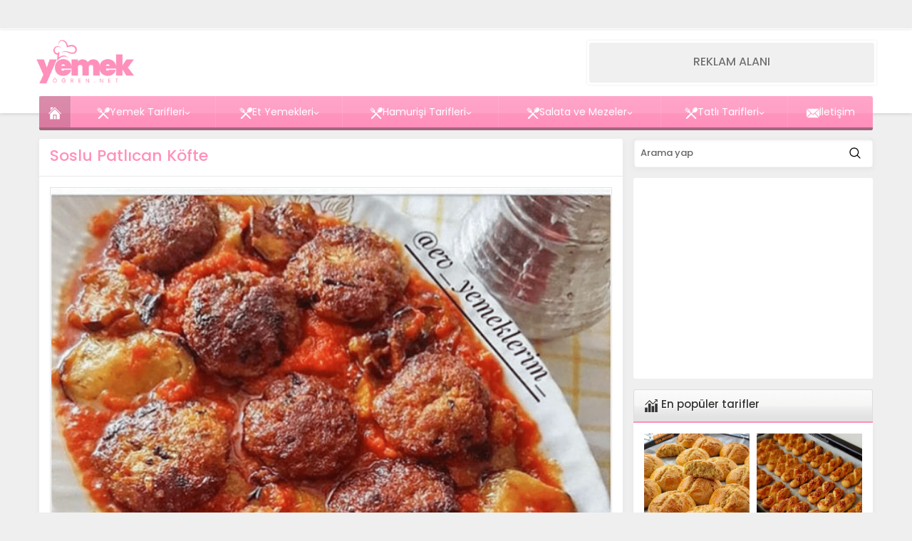

--- FILE ---
content_type: text/html; charset=UTF-8
request_url: https://www.yemekogren.net/soslu-patlican-kofte/
body_size: 56283
content:
<!DOCTYPE html>
<html lang="tr">
<head><title>Soslu Patlıcan Köfte &#8211; Yemek Öğren</title>
<meta name='robots' content='max-image-preview:large' />
<link rel='dns-prefetch' href='//use.typekit.net' />
<link rel="alternate" type="application/rss+xml" title="Yemek Öğren &raquo; akışı" href="https://www.yemekogren.net/feed/" />
<link rel="alternate" type="application/rss+xml" title="Yemek Öğren &raquo; yorum akışı" href="https://www.yemekogren.net/comments/feed/" />
<link rel="alternate" title="oEmbed (JSON)" type="application/json+oembed" href="https://www.yemekogren.net/wp-json/oembed/1.0/embed?url=https%3A%2F%2Fwww.yemekogren.net%2Fsoslu-patlican-kofte%2F" />
<link rel="alternate" title="oEmbed (XML)" type="text/xml+oembed" href="https://www.yemekogren.net/wp-json/oembed/1.0/embed?url=https%3A%2F%2Fwww.yemekogren.net%2Fsoslu-patlican-kofte%2F&#038;format=xml" />
<style id='wp-img-auto-sizes-contain-inline-css'>
img:is([sizes=auto i],[sizes^="auto," i]){contain-intrinsic-size:3000px 1500px}
/*# sourceURL=wp-img-auto-sizes-contain-inline-css */
</style>
<style id='wp-emoji-styles-inline-css'>

	img.wp-smiley, img.emoji {
		display: inline !important;
		border: none !important;
		box-shadow: none !important;
		height: 1em !important;
		width: 1em !important;
		margin: 0 0.07em !important;
		vertical-align: -0.1em !important;
		background: none !important;
		padding: 0 !important;
	}
/*# sourceURL=wp-emoji-styles-inline-css */
</style>
<style id='wp-block-library-inline-css'>
:root{--wp-block-synced-color:#7a00df;--wp-block-synced-color--rgb:122,0,223;--wp-bound-block-color:var(--wp-block-synced-color);--wp-editor-canvas-background:#ddd;--wp-admin-theme-color:#007cba;--wp-admin-theme-color--rgb:0,124,186;--wp-admin-theme-color-darker-10:#006ba1;--wp-admin-theme-color-darker-10--rgb:0,107,160.5;--wp-admin-theme-color-darker-20:#005a87;--wp-admin-theme-color-darker-20--rgb:0,90,135;--wp-admin-border-width-focus:2px}@media (min-resolution:192dpi){:root{--wp-admin-border-width-focus:1.5px}}.wp-element-button{cursor:pointer}:root .has-very-light-gray-background-color{background-color:#eee}:root .has-very-dark-gray-background-color{background-color:#313131}:root .has-very-light-gray-color{color:#eee}:root .has-very-dark-gray-color{color:#313131}:root .has-vivid-green-cyan-to-vivid-cyan-blue-gradient-background{background:linear-gradient(135deg,#00d084,#0693e3)}:root .has-purple-crush-gradient-background{background:linear-gradient(135deg,#34e2e4,#4721fb 50%,#ab1dfe)}:root .has-hazy-dawn-gradient-background{background:linear-gradient(135deg,#faaca8,#dad0ec)}:root .has-subdued-olive-gradient-background{background:linear-gradient(135deg,#fafae1,#67a671)}:root .has-atomic-cream-gradient-background{background:linear-gradient(135deg,#fdd79a,#004a59)}:root .has-nightshade-gradient-background{background:linear-gradient(135deg,#330968,#31cdcf)}:root .has-midnight-gradient-background{background:linear-gradient(135deg,#020381,#2874fc)}:root{--wp--preset--font-size--normal:16px;--wp--preset--font-size--huge:42px}.has-regular-font-size{font-size:1em}.has-larger-font-size{font-size:2.625em}.has-normal-font-size{font-size:var(--wp--preset--font-size--normal)}.has-huge-font-size{font-size:var(--wp--preset--font-size--huge)}.has-text-align-center{text-align:center}.has-text-align-left{text-align:left}.has-text-align-right{text-align:right}.has-fit-text{white-space:nowrap!important}#end-resizable-editor-section{display:none}.aligncenter{clear:both}.items-justified-left{justify-content:flex-start}.items-justified-center{justify-content:center}.items-justified-right{justify-content:flex-end}.items-justified-space-between{justify-content:space-between}.screen-reader-text{border:0;clip-path:inset(50%);height:1px;margin:-1px;overflow:hidden;padding:0;position:absolute;width:1px;word-wrap:normal!important}.screen-reader-text:focus{background-color:#ddd;clip-path:none;color:#444;display:block;font-size:1em;height:auto;left:5px;line-height:normal;padding:15px 23px 14px;text-decoration:none;top:5px;width:auto;z-index:100000}html :where(.has-border-color){border-style:solid}html :where([style*=border-top-color]){border-top-style:solid}html :where([style*=border-right-color]){border-right-style:solid}html :where([style*=border-bottom-color]){border-bottom-style:solid}html :where([style*=border-left-color]){border-left-style:solid}html :where([style*=border-width]){border-style:solid}html :where([style*=border-top-width]){border-top-style:solid}html :where([style*=border-right-width]){border-right-style:solid}html :where([style*=border-bottom-width]){border-bottom-style:solid}html :where([style*=border-left-width]){border-left-style:solid}html :where(img[class*=wp-image-]){height:auto;max-width:100%}:where(figure){margin:0 0 1em}html :where(.is-position-sticky){--wp-admin--admin-bar--position-offset:var(--wp-admin--admin-bar--height,0px)}@media screen and (max-width:600px){html :where(.is-position-sticky){--wp-admin--admin-bar--position-offset:0px}}

/*# sourceURL=wp-block-library-inline-css */
</style><style id='wp-block-paragraph-inline-css'>
.is-small-text{font-size:.875em}.is-regular-text{font-size:1em}.is-large-text{font-size:2.25em}.is-larger-text{font-size:3em}.has-drop-cap:not(:focus):first-letter{float:left;font-size:8.4em;font-style:normal;font-weight:100;line-height:.68;margin:.05em .1em 0 0;text-transform:uppercase}body.rtl .has-drop-cap:not(:focus):first-letter{float:none;margin-left:.1em}p.has-drop-cap.has-background{overflow:hidden}:root :where(p.has-background){padding:1.25em 2.375em}:where(p.has-text-color:not(.has-link-color)) a{color:inherit}p.has-text-align-left[style*="writing-mode:vertical-lr"],p.has-text-align-right[style*="writing-mode:vertical-rl"]{rotate:180deg}
/*# sourceURL=https://www.yemekogren.net/wp-includes/blocks/paragraph/style.min.css */
</style>
<style id='global-styles-inline-css'>
:root{--wp--preset--aspect-ratio--square: 1;--wp--preset--aspect-ratio--4-3: 4/3;--wp--preset--aspect-ratio--3-4: 3/4;--wp--preset--aspect-ratio--3-2: 3/2;--wp--preset--aspect-ratio--2-3: 2/3;--wp--preset--aspect-ratio--16-9: 16/9;--wp--preset--aspect-ratio--9-16: 9/16;--wp--preset--color--black: #000000;--wp--preset--color--cyan-bluish-gray: #abb8c3;--wp--preset--color--white: #ffffff;--wp--preset--color--pale-pink: #f78da7;--wp--preset--color--vivid-red: #cf2e2e;--wp--preset--color--luminous-vivid-orange: #ff6900;--wp--preset--color--luminous-vivid-amber: #fcb900;--wp--preset--color--light-green-cyan: #7bdcb5;--wp--preset--color--vivid-green-cyan: #00d084;--wp--preset--color--pale-cyan-blue: #8ed1fc;--wp--preset--color--vivid-cyan-blue: #0693e3;--wp--preset--color--vivid-purple: #9b51e0;--wp--preset--gradient--vivid-cyan-blue-to-vivid-purple: linear-gradient(135deg,rgb(6,147,227) 0%,rgb(155,81,224) 100%);--wp--preset--gradient--light-green-cyan-to-vivid-green-cyan: linear-gradient(135deg,rgb(122,220,180) 0%,rgb(0,208,130) 100%);--wp--preset--gradient--luminous-vivid-amber-to-luminous-vivid-orange: linear-gradient(135deg,rgb(252,185,0) 0%,rgb(255,105,0) 100%);--wp--preset--gradient--luminous-vivid-orange-to-vivid-red: linear-gradient(135deg,rgb(255,105,0) 0%,rgb(207,46,46) 100%);--wp--preset--gradient--very-light-gray-to-cyan-bluish-gray: linear-gradient(135deg,rgb(238,238,238) 0%,rgb(169,184,195) 100%);--wp--preset--gradient--cool-to-warm-spectrum: linear-gradient(135deg,rgb(74,234,220) 0%,rgb(151,120,209) 20%,rgb(207,42,186) 40%,rgb(238,44,130) 60%,rgb(251,105,98) 80%,rgb(254,248,76) 100%);--wp--preset--gradient--blush-light-purple: linear-gradient(135deg,rgb(255,206,236) 0%,rgb(152,150,240) 100%);--wp--preset--gradient--blush-bordeaux: linear-gradient(135deg,rgb(254,205,165) 0%,rgb(254,45,45) 50%,rgb(107,0,62) 100%);--wp--preset--gradient--luminous-dusk: linear-gradient(135deg,rgb(255,203,112) 0%,rgb(199,81,192) 50%,rgb(65,88,208) 100%);--wp--preset--gradient--pale-ocean: linear-gradient(135deg,rgb(255,245,203) 0%,rgb(182,227,212) 50%,rgb(51,167,181) 100%);--wp--preset--gradient--electric-grass: linear-gradient(135deg,rgb(202,248,128) 0%,rgb(113,206,126) 100%);--wp--preset--gradient--midnight: linear-gradient(135deg,rgb(2,3,129) 0%,rgb(40,116,252) 100%);--wp--preset--font-size--small: 13px;--wp--preset--font-size--medium: 20px;--wp--preset--font-size--large: 36px;--wp--preset--font-size--x-large: 42px;--wp--preset--spacing--20: 0.44rem;--wp--preset--spacing--30: 0.67rem;--wp--preset--spacing--40: 1rem;--wp--preset--spacing--50: 1.5rem;--wp--preset--spacing--60: 2.25rem;--wp--preset--spacing--70: 3.38rem;--wp--preset--spacing--80: 5.06rem;--wp--preset--shadow--natural: 6px 6px 9px rgba(0, 0, 0, 0.2);--wp--preset--shadow--deep: 12px 12px 50px rgba(0, 0, 0, 0.4);--wp--preset--shadow--sharp: 6px 6px 0px rgba(0, 0, 0, 0.2);--wp--preset--shadow--outlined: 6px 6px 0px -3px rgb(255, 255, 255), 6px 6px rgb(0, 0, 0);--wp--preset--shadow--crisp: 6px 6px 0px rgb(0, 0, 0);}:where(.is-layout-flex){gap: 0.5em;}:where(.is-layout-grid){gap: 0.5em;}body .is-layout-flex{display: flex;}.is-layout-flex{flex-wrap: wrap;align-items: center;}.is-layout-flex > :is(*, div){margin: 0;}body .is-layout-grid{display: grid;}.is-layout-grid > :is(*, div){margin: 0;}:where(.wp-block-columns.is-layout-flex){gap: 2em;}:where(.wp-block-columns.is-layout-grid){gap: 2em;}:where(.wp-block-post-template.is-layout-flex){gap: 1.25em;}:where(.wp-block-post-template.is-layout-grid){gap: 1.25em;}.has-black-color{color: var(--wp--preset--color--black) !important;}.has-cyan-bluish-gray-color{color: var(--wp--preset--color--cyan-bluish-gray) !important;}.has-white-color{color: var(--wp--preset--color--white) !important;}.has-pale-pink-color{color: var(--wp--preset--color--pale-pink) !important;}.has-vivid-red-color{color: var(--wp--preset--color--vivid-red) !important;}.has-luminous-vivid-orange-color{color: var(--wp--preset--color--luminous-vivid-orange) !important;}.has-luminous-vivid-amber-color{color: var(--wp--preset--color--luminous-vivid-amber) !important;}.has-light-green-cyan-color{color: var(--wp--preset--color--light-green-cyan) !important;}.has-vivid-green-cyan-color{color: var(--wp--preset--color--vivid-green-cyan) !important;}.has-pale-cyan-blue-color{color: var(--wp--preset--color--pale-cyan-blue) !important;}.has-vivid-cyan-blue-color{color: var(--wp--preset--color--vivid-cyan-blue) !important;}.has-vivid-purple-color{color: var(--wp--preset--color--vivid-purple) !important;}.has-black-background-color{background-color: var(--wp--preset--color--black) !important;}.has-cyan-bluish-gray-background-color{background-color: var(--wp--preset--color--cyan-bluish-gray) !important;}.has-white-background-color{background-color: var(--wp--preset--color--white) !important;}.has-pale-pink-background-color{background-color: var(--wp--preset--color--pale-pink) !important;}.has-vivid-red-background-color{background-color: var(--wp--preset--color--vivid-red) !important;}.has-luminous-vivid-orange-background-color{background-color: var(--wp--preset--color--luminous-vivid-orange) !important;}.has-luminous-vivid-amber-background-color{background-color: var(--wp--preset--color--luminous-vivid-amber) !important;}.has-light-green-cyan-background-color{background-color: var(--wp--preset--color--light-green-cyan) !important;}.has-vivid-green-cyan-background-color{background-color: var(--wp--preset--color--vivid-green-cyan) !important;}.has-pale-cyan-blue-background-color{background-color: var(--wp--preset--color--pale-cyan-blue) !important;}.has-vivid-cyan-blue-background-color{background-color: var(--wp--preset--color--vivid-cyan-blue) !important;}.has-vivid-purple-background-color{background-color: var(--wp--preset--color--vivid-purple) !important;}.has-black-border-color{border-color: var(--wp--preset--color--black) !important;}.has-cyan-bluish-gray-border-color{border-color: var(--wp--preset--color--cyan-bluish-gray) !important;}.has-white-border-color{border-color: var(--wp--preset--color--white) !important;}.has-pale-pink-border-color{border-color: var(--wp--preset--color--pale-pink) !important;}.has-vivid-red-border-color{border-color: var(--wp--preset--color--vivid-red) !important;}.has-luminous-vivid-orange-border-color{border-color: var(--wp--preset--color--luminous-vivid-orange) !important;}.has-luminous-vivid-amber-border-color{border-color: var(--wp--preset--color--luminous-vivid-amber) !important;}.has-light-green-cyan-border-color{border-color: var(--wp--preset--color--light-green-cyan) !important;}.has-vivid-green-cyan-border-color{border-color: var(--wp--preset--color--vivid-green-cyan) !important;}.has-pale-cyan-blue-border-color{border-color: var(--wp--preset--color--pale-cyan-blue) !important;}.has-vivid-cyan-blue-border-color{border-color: var(--wp--preset--color--vivid-cyan-blue) !important;}.has-vivid-purple-border-color{border-color: var(--wp--preset--color--vivid-purple) !important;}.has-vivid-cyan-blue-to-vivid-purple-gradient-background{background: var(--wp--preset--gradient--vivid-cyan-blue-to-vivid-purple) !important;}.has-light-green-cyan-to-vivid-green-cyan-gradient-background{background: var(--wp--preset--gradient--light-green-cyan-to-vivid-green-cyan) !important;}.has-luminous-vivid-amber-to-luminous-vivid-orange-gradient-background{background: var(--wp--preset--gradient--luminous-vivid-amber-to-luminous-vivid-orange) !important;}.has-luminous-vivid-orange-to-vivid-red-gradient-background{background: var(--wp--preset--gradient--luminous-vivid-orange-to-vivid-red) !important;}.has-very-light-gray-to-cyan-bluish-gray-gradient-background{background: var(--wp--preset--gradient--very-light-gray-to-cyan-bluish-gray) !important;}.has-cool-to-warm-spectrum-gradient-background{background: var(--wp--preset--gradient--cool-to-warm-spectrum) !important;}.has-blush-light-purple-gradient-background{background: var(--wp--preset--gradient--blush-light-purple) !important;}.has-blush-bordeaux-gradient-background{background: var(--wp--preset--gradient--blush-bordeaux) !important;}.has-luminous-dusk-gradient-background{background: var(--wp--preset--gradient--luminous-dusk) !important;}.has-pale-ocean-gradient-background{background: var(--wp--preset--gradient--pale-ocean) !important;}.has-electric-grass-gradient-background{background: var(--wp--preset--gradient--electric-grass) !important;}.has-midnight-gradient-background{background: var(--wp--preset--gradient--midnight) !important;}.has-small-font-size{font-size: var(--wp--preset--font-size--small) !important;}.has-medium-font-size{font-size: var(--wp--preset--font-size--medium) !important;}.has-large-font-size{font-size: var(--wp--preset--font-size--large) !important;}.has-x-large-font-size{font-size: var(--wp--preset--font-size--x-large) !important;}
/*# sourceURL=global-styles-inline-css */
</style>

<style id='classic-theme-styles-inline-css'>
/*! This file is auto-generated */
.wp-block-button__link{color:#fff;background-color:#32373c;border-radius:9999px;box-shadow:none;text-decoration:none;padding:calc(.667em + 2px) calc(1.333em + 2px);font-size:1.125em}.wp-block-file__button{background:#32373c;color:#fff;text-decoration:none}
/*# sourceURL=/wp-includes/css/classic-themes.min.css */
</style>
<link rel='stylesheet' id='safirstyle-css' href='https://www.yemekogren.net/wp-content/themes/safirwebportal/dist/style.css?ver=1768406142' media='all' />
<link rel='stylesheet' id='safirmainfont-css' href='https://use.typekit.net/qgf2lrz.css?ver=6.9' media='all' />
<script src="https://www.yemekogren.net/wp-includes/js/jquery/jquery.min.js?ver=3.7.1" id="jquery-core-js"></script>
<script src="https://www.yemekogren.net/wp-includes/js/jquery/jquery-migrate.min.js?ver=3.4.1" id="jquery-migrate-js"></script>
<link rel="https://api.w.org/" href="https://www.yemekogren.net/wp-json/" /><link rel="alternate" title="JSON" type="application/json" href="https://www.yemekogren.net/wp-json/wp/v2/posts/36293" /><link rel="EditURI" type="application/rsd+xml" title="RSD" href="https://www.yemekogren.net/xmlrpc.php?rsd" />
<link rel="canonical" href="https://www.yemekogren.net/soslu-patlican-kofte/" />
<link rel='shortlink' href='https://www.yemekogren.net/?p=36293' />
	<meta name="viewport" content="width=device-width, initial-scale=1, maximum-scale=1" />
	<meta charset="UTF-8" />
	<link rel="shortcut icon" href="https://www.yemekogren.net/wp-content/uploads/2025/06/favicon-32x32-2.png">
		<!--[if lt IE 9]><script src="https://www.yemekogren.net/wp-content/themes/safirwebportal/scripts/html5shiv.js"></script><![endif]-->
	<!-- Google tag (gtag.js) -->
<script async src="https://www.googletagmanager.com/gtag/js?id=G-XXXXXXX"></script>
<script>
  window.dataLayer = window.dataLayer || [];
  function gtag(){dataLayer.push(arguments);}
  gtag('js', new Date());

  gtag('config', 'G-NDMWV5W2B8');
</script>
<style>:root{--c1:#ff90bc;--safirWidth:1190px;--noImageForPost:url(https://www.yemekogren.net/wp-content/themes/safirwebportal/images/noimage.svg);--thumbRatio:100%;--thumbRate:100;--headerHeight:70px;--mainFont:poppins,sans-serif;--menuFont:poppins,sans-serif;--headFont:poppins,sans-serif;--contentFont:poppins,sans-serif;--headColor:#ff90bc;--linkColor:#ff90bc;}.safirCustomMenu ul li.kirmizi,.galleryWidget.kirmizi{background:#c11414;}.safirCustomMenu li.kirmizi .icon:before{border-color:transparent transparent transparent #c11414;}.kirmizi .heading+.line{background:#c11414;}.sidebarWidget.kirmizi .post-container a,.homeWidget.kirmizi .post-container a,.kirmizi .post-container a,.kirmizi.advancedPostsWidget2 .links a{color:#c11414;}.authorsWidget.kirmizi .author-name a{color:#c11414;}.safirCustomMenu ul li.yesil,.galleryWidget.yesil{background:#69bb49;}.safirCustomMenu li.yesil .icon:before{border-color:transparent transparent transparent #69bb49;}.yesil .heading+.line{background:#69bb49;}.sidebarWidget.yesil .post-container a,.homeWidget.yesil .post-container a,.yesil .post-container a,.yesil.advancedPostsWidget2 .links a{color:#69bb49;}.authorsWidget.yesil .author-name a{color:#69bb49;}.safirCustomMenu ul li.mor,.galleryWidget.mor{background:#a310b9;}.safirCustomMenu li.mor .icon:before{border-color:transparent transparent transparent #a310b9;}.mor .heading+.line{background:#a310b9;}.sidebarWidget.mor .post-container a,.homeWidget.mor .post-container a,.mor .post-container a,.mor.advancedPostsWidget2 .links a{color:#a310b9;}.authorsWidget.mor .author-name a{color:#a310b9;}.safirCustomMenu ul li.nar,.galleryWidget.nar{background:#f43771;}.safirCustomMenu li.nar .icon:before{border-color:transparent transparent transparent #f43771;}.nar .heading+.line{background:#f43771;}.sidebarWidget.nar .post-container a,.homeWidget.nar .post-container a,.nar .post-container a,.nar.advancedPostsWidget2 .links a{color:#f43771;}.authorsWidget.nar .author-name a{color:#f43771;}.safirCustomMenu ul li.kahve,.galleryWidget.kahve{background:#aa6e11;}.safirCustomMenu li.kahve .icon:before{border-color:transparent transparent transparent #aa6e11;}.kahve .heading+.line{background:#aa6e11;}.sidebarWidget.kahve .post-container a,.homeWidget.kahve .post-container a,.kahve .post-container a,.kahve.advancedPostsWidget2 .links a{color:#aa6e11;}.authorsWidget.kahve .author-name a{color:#aa6e11;}.safirCustomMenu ul li.sari,.galleryWidget.sari{background:#ddcd1f;}.safirCustomMenu li.sari .icon:before{border-color:transparent transparent transparent #ddcd1f;}.sari .heading+.line{background:#ddcd1f;}.sidebarWidget.sari .post-container a,.homeWidget.sari .post-container a,.sari .post-container a,.sari.advancedPostsWidget2 .links a{color:#ddcd1f;}.authorsWidget.sari .author-name a{color:#ddcd1f;}.safirCustomMenu ul li.siyah,.galleryWidget.siyah{background:#333;}.safirCustomMenu li.siyah .icon:before{border-color:transparent transparent transparent #333;}.siyah .heading+.line{background:#333;}.sidebarWidget.siyah .post-container a,.homeWidget.siyah .post-container a,.siyah .post-container a,.siyah.advancedPostsWidget2 .links a{color:#333;}.authorsWidget.siyah .author-name a{color:#333;}.safirCustomMenu ul li.pembe,.galleryWidget.pembe{background:#d64192;}.safirCustomMenu li.pembe .icon:before{border-color:transparent transparent transparent #d64192;}.pembe .heading+.line{background:#d64192;}.sidebarWidget.pembe .post-container a,.homeWidget.pembe .post-container a,.pembe .post-container a,.pembe.advancedPostsWidget2 .links a{color:#d64192;}.authorsWidget.pembe .author-name a{color:#d64192;}.safirCustomMenu ul li.turuncu,.galleryWidget.turuncu{background:#fa842d;}.safirCustomMenu li.turuncu .icon:before{border-color:transparent transparent transparent #fa842d;}.turuncu .heading+.line{background:#fa842d;}.sidebarWidget.turuncu .post-container a,.homeWidget.turuncu .post-container a,.turuncu .post-container a,.turuncu.advancedPostsWidget2 .links a{color:#fa842d;}.authorsWidget.turuncu .author-name a{color:#fa842d;}.safirCustomMenu ul li.mavi,.galleryWidget.mavi{background:#1dadef;}.safirCustomMenu li.mavi .icon:before{border-color:transparent transparent transparent #1dadef;}.mavi .heading+.line{background:#1dadef;}.sidebarWidget.mavi .post-container a,.homeWidget.mavi .post-container a,.mavi .post-container a,.mavi.advancedPostsWidget2 .links a{color:#1dadef;}.authorsWidget.mavi .author-name a{color:#1dadef;}</style></head>
<body class="wp-singular post-template-default single single-post postid-36293 single-format-standard wp-theme-safirwebportal desktop stickySidebar" data-nonce="4a30ffe7a5">
<svg version="1.1" xmlns="http://www.w3.org/2000/svg" xmlns:xlink="http://www.w3.org/1999/xlink" viewBox="0 0 32 32" style="display:none"><symbol id="themeicon-add" viewBox="0 0 512 512"><path d="m205 256c0 14-12 26-26 26l-153 0c-15 0-26-12-26-26 0-14 11-26 26-26l153 0c14 0 26 12 26 26z m-26 77c14 0 26 11 26 25 0 15-12 26-26 26l-153 0c-15 0-26-11-26-26 0-14 11-25 26-25z m318-103c14 0 15 12 15 26 0 14-1 26-15 26l-87 0 0 87c0 14-12 15-26 15-14 0-26-1-26-15l0-87-84 0c-14 0-15-12-15-26 0-14 1-26 15-26l84 0 0-87c0-14 12-15 26-15 14 0 26 1 26 15l0 87z m-318-102c14 0 26 11 26 26 0 14-12 25-26 25l-153 0c-15 0-26-11-26-25 0-15 11-26 26-26z"></path></symbol><symbol id="themeicon-arrow" viewBox="0 0 512 512"><path d="m256 298l174-167c5-4 12-4 16 0l31 30c4 5 4 12 0 16l-213 204c-2 2-5 3-8 3-3 0-6-1-8-3l-213-204c-4-4-4-11 0-16l31-30c4-4 12-4 16 0z"></path></symbol><symbol id="themeicon-bist" viewBox="0 0 512 512"><path d="m256 0c141 0 256 115 256 256 0 141-115 256-256 256-141 0-256-115-256-256 0-141 115-256 256-256z m0 480c124 0 224-100 224-224 0-124-100-224-224-224-124 0-224 100-224 224 0 124 100 224 224 224z m25-273l0 0c7 0 12 5 12 12l0 148c0 7-5 12-12 12l-50 0c-7 0-12-5-12-12l0-148c0-7 5-12 12-12z m-99 74c7 0 12 5 12 12l0 74c0 7-5 12-12 12l-50 0c-6 0-12-5-12-12l0-74c0-7 6-12 12-12z m198-148l0 0c6 0 12 5 12 12l0 222c0 7-6 12-12 12l-50 0c-7 0-12-5-12-12l0-222c0-7 5-12 12-12z"></path></symbol><symbol id="themeicon-burc-akrep" viewBox="0 0 496.158 496.158"><g><path d="M248.082.003C111.07.003 0 111.063 0 248.085c0 137.001 111.07 248.07 248.082 248.07 137.006 0 248.076-111.069 248.076-248.07C496.158 111.062 385.088.003 248.082.003z" fill="#58d1dd"></path><path d="M344.312 157.14c-5.491-3.849-16.838 2.863-25.344 14.994-8.506 12.127-10.953 25.083-5.461 28.931 5.492 3.85 16.838-2.863 25.343-14.991 8.506-12.128 10.951-25.084 5.462-28.934z" fill="#282828"></path><path d="M343.024 161.293a.403.403 0 0 0-.401-.369c-.243-.003-24.346.061-25.26 27.641-.009.311-.016.623-.021.94a.412.412 0 0 0 .387.417.412.412 0 0 0 .432-.371c.02-.231 2.516-23.075 24.545-27.817a.417.417 0 0 0 .324-.388c-.005-.017-.003-.035-.006-.053z" fill="#a9a9a9"></path><path d="M343.033 109.093c-.175-.288-17.908-28.701-56.699-28.701-4.635 0-9.453.407-14.316 1.209a1.869 1.869 0 0 0-.207 3.639c8.756 2.504 28.189 10.813 32.746 20.818.76 1.669 2.654 7.723 1.054 10.16-.218.331-.903 1.378-3.419 1.327-2.353-1.16-16.93-8.776-30.277-25.46a1.87 1.87 0 0 0-3.27 1.632c.701 2.721 17.609 66.678 59.037 71.439a1.888 1.888 0 0 0 .731-.062c.65-.187 15.949-4.755 21.487-18.848 4.051-10.307 1.742-22.804-6.867-37.153z" fill="#1e1e1e"></path><path d="M282.853 83.424c-.706 0-1.42.007-2.142.021a.933.933 0 0 0-.042 1.866c.525.034 52.71 3.992 65.154 53.776a.935.935 0 0 0 1.841-.247c-.012-.554-1.965-55.416-64.811-55.416z" fill="#a9a9a9"></path><ellipse cx="294.36" cy="194.046" rx="26.824" ry="12.142" transform="rotate(-163.416 294.357 194.043)" fill="#1e1e1e"></ellipse><path d="M317.713 200.275c-.112-.252-13.402-22.499-45.295-14.935-.387.093-.76.232-1.145.355-.268.086-.41.335-.324.565.089.231.375.362.652.297.289-.072 26.216-4.147 45.169 14.126.161.154.396.248.622.18.021-.009.044-.016.063-.029.246-.101.357-.343.258-.559z" fill="#a9a9a9"></path><path d="M341.749 202.06s-1.244-1.557-3.424-.934l.312 10.897s-13.393 20.963-27.789 19.247c-.491-.059-3.637 1.914-4.736 3.981-1.1 2.066-1.51 4.762 1.023 5.522 4.594 1.38 12.731 2.286 22.162-3.534 0 0 14.633-9.028 16.5-17.435 0 .002-.313-13.385-4.048-17.744z" fill="#282828"></path><path d="M318.088 231.714c18.68-1.401 21.715-18.212 21.715-18.212-9.807 14.71-21.715 18.212-21.715 18.212z" fill="#a9a9a9"></path><path d="m307.933 229.29-22.188-18.603a5.448 5.448 0 0 0-7 8.35l22.188 18.602a5.446 5.446 0 0 0 7.674-.674 5.45 5.45 0 0 0-.674-7.675z" fill="#1e1e1e"></path><path d="m306.486 229.783-18.596-15.59c-1.93-1.62-3.835-2.532-4.251-2.036-.416.495.813 2.211 2.745 3.831l18.594 15.589c1.934 1.621 3.838 2.533 4.25 2.036.416-.496-.81-2.209-2.742-3.83z" fill="#a9a9a9"></path><path d="M340.869 241.592s-1.227-1.536-3.376-.921l.306 10.749s-13.21 20.68-27.413 18.986c-.483-.058-3.587 1.889-4.67 3.928-1.085 2.039-1.489 4.698 1.009 5.448 4.531 1.361 12.56 2.254 21.863-3.486 0 0 14.433-8.906 16.275-17.199 0 0-.308-13.205-3.994-17.505z" fill="#282828"></path><path d="M317.529 270.845c18.426-1.381 21.42-17.966 21.42-17.966-9.674 14.511-21.42 17.966-21.42 17.966z" fill="#a9a9a9"></path><path d="m307.511 268.454-21.886-18.352a5.376 5.376 0 0 0-7.574.667 5.377 5.377 0 0 0 .667 7.571l21.887 18.35a5.372 5.372 0 0 0 7.57-.665 5.372 5.372 0 0 0-.664-7.571z" fill="#1e1e1e"></path><path d="M306.084 268.939 287.74 253.56c-1.904-1.598-3.783-2.498-4.193-2.009-.41.49.803 2.181 2.709 3.779l18.342 15.378c1.906 1.599 3.785 2.498 4.192 2.008.409-.488-.802-2.178-2.706-3.777z" fill="#a9a9a9"></path><path d="M338.033 279.285s-1.172-1.468-3.227-.88l.293 10.273s-12.627 19.764-26.201 18.146c-.461-.055-3.428 1.806-4.463 3.754-1.038 1.948-1.425 4.489.965 5.207 4.33 1.301 12.002 2.155 20.895-3.332 0 0 13.795-8.512 15.555-16.438 0 0-.294-12.62-3.817-16.73z" fill="#282828"></path><path d="M315.725 307.243c17.613-1.322 20.474-17.17 20.474-17.17-9.246 13.868-20.474 17.17-20.474 17.17z" fill="#a9a9a9"></path><path d="m306.152 304.958-20.918-17.54a5.137 5.137 0 0 0-6.601 7.874l20.918 17.538a5.135 5.135 0 0 0 7.236-.636 5.138 5.138 0 0 0-.635-7.236z" fill="#1e1e1e"></path><path d="m304.787 305.423-17.531-14.699c-1.819-1.527-3.616-2.388-4.006-1.92-.395.468.766 2.084 2.586 3.613l17.53 14.697c1.825 1.529 3.62 2.387 4.008 1.92.393-.468-.765-2.083-2.587-3.611z" fill="#a9a9a9"></path><path d="M324.529 326.425s-.6-1.612-2.557-1.691l-2.692 9.018s-16.654 13.563-27.991 8.258c-.389-.181-3.499.586-4.961 1.984-1.463 1.395-2.528 3.495-.654 4.803 3.391 2.376 9.816 5.319 19.123 3.102 0 0 14.439-3.443 18.249-9.83 0 .001 3.367-11.058 1.483-15.644z" fill="#282828"></path><path d="M297.105 344.335c15.693 3.905 22.731-9.056 22.731-9.056-12.022 9.407-22.731 9.056-22.731 9.056z" fill="#a9a9a9"></path><path d="m289.435 339.599-13.154-21.258a4.709 4.709 0 0 0-6.48-1.522 4.7 4.7 0 0 0-1.522 6.475l13.155 21.256a4.706 4.706 0 0 0 8.001-4.951z" fill="#1e1e1e"></path><path d="m288.113 339.611-11.027-17.816c-1.141-1.849-2.457-3.113-2.932-2.818-.475.292.068 2.033 1.213 3.883l11.027 17.814c1.147 1.853 2.461 3.115 2.933 2.82.475-.294-.065-2.031-1.214-3.883z" fill="#a9a9a9"></path><path d="M174.351 172.134c-8.506-12.131-19.854-18.843-25.344-14.994-5.489 3.851-3.045 16.807 5.461 28.934 8.505 12.128 19.852 18.841 25.344 14.991 5.491-3.849 3.045-16.804-5.461-28.931z" fill="#282828"></path><path d="M175.957 188.565c-.914-27.58-25.018-27.644-25.26-27.641a.401.401 0 0 0-.401.369c-.004.018-.003.036-.005.054a.414.414 0 0 0 .324.388c22.029 4.742 24.523 27.586 24.544 27.817a.415.415 0 0 0 .433.371.412.412 0 0 0 .387-.417c-.006-.318-.014-.63-.022-.941z" fill="#a9a9a9"></path><path d="M223.701 91.58a1.864 1.864 0 0 0-2.295.504c-13.348 16.685-27.925 24.301-30.277 25.46-2.516.052-3.203-.996-3.42-1.327-1.602-2.437-1.041-5.232 1.055-10.16 3.904-9.173 23.99-18.314 32.746-20.818a1.867 1.867 0 0 0-.208-3.639c-4.863-.803-9.681-1.209-14.315-1.209-38.792 0-56.524 28.414-56.699 28.701-8.611 14.349-10.918 26.846-6.867 37.154 5.539 14.093 20.838 18.661 21.487 18.848a1.855 1.855 0 0 0 .732.062c41.428-4.762 58.336-68.718 59.036-71.439a1.875 1.875 0 0 0-.975-2.137z" fill="#1e1e1e"></path><path d="M212.607 83.445c-.723-.014-1.436-.021-2.141-.021-62.846 0-64.799 54.862-64.813 55.416a.936.936 0 0 0 .935.955.935.935 0 0 0 .906-.708c12.444-49.785 64.63-53.743 65.155-53.776a.935.935 0 0 0-.042-1.866z" fill="#a9a9a9"></path><ellipse cx="198.975" cy="194.05" rx="12.14" ry="26.826" transform="rotate(-106.589 198.974 194.046)" fill="#1e1e1e"></ellipse><path d="M222.047 185.695c-.386-.123-.758-.262-1.145-.355-31.895-7.563-45.184 14.683-45.297 14.935-.098.216.014.458.258.559.021.013.042.02.064.029.226.068.461-.025.621-.18 18.953-18.273 44.881-14.198 45.169-14.126.277.065.563-.065.653-.297.087-.23-.056-.479-.323-.565z" fill="#a9a9a9"></path><path d="M187.208 235.251c-1.101-2.067-4.245-4.04-4.735-3.981-14.396 1.716-27.789-19.247-27.789-19.247l.312-10.897c-2.181-.623-3.425.934-3.425.934-3.736 4.359-4.047 17.746-4.047 17.746 1.867 8.406 16.5 17.435 16.5 17.435 9.43 5.819 17.568 4.914 22.161 3.534 2.534-.762 2.123-3.457 1.023-5.524z" fill="#282828"></path><path d="M153.517 213.501s3.035 16.812 21.715 18.212c0 .001-11.908-3.501-21.715-18.212z" fill="#a9a9a9"></path><path d="M215.251 211.364a5.45 5.45 0 0 0-7.677-.676l-22.187 18.603a5.447 5.447 0 0 0-.673 7.675 5.445 5.445 0 0 0 7.674.674l22.188-18.602a5.448 5.448 0 0 0 .675-7.674z" fill="#1e1e1e"></path><path d="M209.68 212.157c-.416-.496-2.32.416-4.25 2.036l-18.596 15.59c-1.932 1.622-3.16 3.334-2.744 3.83.412.497 2.317-.415 4.251-2.036l18.594-15.589c1.932-1.62 3.161-3.336 2.745-3.831z" fill="#a9a9a9"></path><path d="M187.603 274.333c-1.084-2.039-4.187-3.985-4.67-3.928-14.203 1.693-27.414-18.986-27.414-18.986l.307-10.749c-2.148-.615-3.376.921-3.376.921-3.685 4.299-3.993 17.504-3.993 17.504 1.842 8.293 16.275 17.199 16.275 17.199 9.303 5.74 17.331 4.847 21.863 3.486 2.499-.748 2.094-3.408 1.008-5.447z" fill="#282828"></path><path d="M154.371 252.878s2.992 16.585 21.42 17.966c0 .001-11.746-3.454-21.42-17.966z" fill="#a9a9a9"></path><path d="M215.269 250.769a5.378 5.378 0 0 0-7.574-.667l-21.887 18.352a5.372 5.372 0 0 0-.664 7.571 5.372 5.372 0 0 0 7.57.665l21.887-18.35a5.375 5.375 0 0 0 .668-7.571z" fill="#1e1e1e"></path><path d="M209.773 251.552c-.411-.489-2.289.411-4.193 2.009l-18.345 15.379c-1.904 1.599-3.116 3.289-2.705 3.778.407.49 2.285-.41 4.191-2.008l18.343-15.378c1.907-1.599 3.119-3.291 2.709-3.78z" fill="#a9a9a9"></path><path d="M188.885 310.578c-1.037-1.949-4.002-3.809-4.465-3.754-13.573 1.618-26.2-18.146-26.2-18.146l.294-10.273a3.085 3.085 0 0 0-3.227.88c-3.523 4.11-3.816 16.73-3.816 16.73 1.76 7.926 15.555 16.438 15.555 16.438 8.893 5.487 16.563 4.633 20.895 3.332 2.387-.718 2.001-3.259.964-5.207z" fill="#282828"></path><path d="M157.121 290.073s2.861 15.849 20.473 17.17c0 0-11.227-3.302-20.473-17.17z" fill="#a9a9a9"></path><path d="M215.324 288.057a5.138 5.138 0 0 0-7.238-.638l-20.918 17.54a5.136 5.136 0 0 0 6.601 7.871l20.918-17.538a5.138 5.138 0 0 0 .637-7.235z" fill="#1e1e1e"></path><path d="M210.07 288.804c-.391-.468-2.188.393-4.006 1.92l-17.532 14.699c-1.823 1.528-2.979 3.143-2.587 3.611.389.467 2.184-.391 4.008-1.92l17.531-14.697c1.821-1.528 2.981-3.145 2.586-3.613z" fill="#a9a9a9"></path><path d="M206.991 343.994c-1.462-1.398-4.571-2.165-4.96-1.984-11.338 5.305-27.992-8.258-27.992-8.258l-2.692-9.018c-1.958.08-2.556 1.691-2.556 1.691-1.885 4.586 1.483 15.645 1.483 15.645 3.808 6.387 18.249 9.83 18.249 9.83 9.307 2.217 15.731-.726 19.123-3.102 1.873-1.309.808-3.409-.655-4.804z" fill="#282828"></path><path d="M173.482 335.279s7.038 12.961 22.731 9.056c.001 0-10.707.351-22.731-9.056z" fill="#a9a9a9"></path><path d="M223.517 316.819a4.707 4.707 0 0 0-6.479 1.522l-13.154 21.258a4.706 4.706 0 0 0 1.526 6.474 4.7 4.7 0 0 0 6.474-1.523l13.156-21.256a4.7 4.7 0 0 0-1.523-6.475z" fill="#1e1e1e"></path><path d="M219.166 318.977c-.475-.295-1.791.969-2.932 2.818l-11.027 17.816c-1.149 1.853-1.689 3.589-1.215 3.884.473.295 1.786-.968 2.934-2.82l11.027-17.814c1.143-1.851 1.688-3.592 1.213-3.884z" fill="#a9a9a9"></path><path d="M268.014 184.537c-.069-.099-6.133-11.279-4.371-27.574a1.867 1.867 0 0 0-3.624-.804c-.038.111-3.909 11.111-12.242 11.111h-2.306c-8.333 0-12.204-11-12.242-11.111a1.867 1.867 0 0 0-3.625.804c1.763 16.294-4.301 27.475-4.371 27.574a1.87 1.87 0 0 0 1.531 2.939c.139 0 .277-.016.416-.048l18.707-5.729c.283-.065 1.191-.065 1.474 0l18.707 5.729a1.872 1.872 0 0 0 1.967-.779 1.87 1.87 0 0 0-.021-2.112z" fill="#1e1e1e"></path><path d="M278.791 208.435c-5.91-24.532-18.088-35.328-32.153-35.328-13.759 0-25.712 10.331-31.757 33.743-2.682 10.383 66.344 11.692 63.91 1.585z" fill="#565655"></path><path d="M279.386 211.053c-5.657-26.383-59.839-26.383-65.495 0-2.062 9.615-3.211 21.196-3.211 34.904 0 51.324 16.097 113.011 35.958 113.011 19.86 0 35.958-61.687 35.958-113.011 0-13.708-1.149-25.289-3.21-34.904z" fill="#1e1e1e"></path><path d="M246.334 191.267c-14.857.089-29.635 6.684-32.443 19.786-2.062 9.615-3.211 21.196-3.211 34.904 0 51.324 16.097 113.011 35.958 113.011l-.304-167.701z" fill="#0f0f0f"></path><path d="M276.209 242.411a.283.283 0 0 0-.295-.144l-.016.003c-3.545.597-7.145.597-10.657.417-1.761-.117-3.51-.226-5.245-.477-1.74-.223-3.435-.775-5.145-1.02a2.709 2.709 0 0 0-1.869.414l-.088.057c-1.408.921-2.663 2.074-3.842 3.341-.58.65-1.148 1.311-1.666 2.054-.455.627-2.039.627-2.492 0-.519-.743-1.088-1.404-1.668-2.054-1.178-1.268-2.434-2.42-3.842-3.341l-.088-.057a2.708 2.708 0 0 0-1.869-.414c-1.709.245-3.404.797-5.145 1.02-1.734.251-3.484.359-5.244.477-3.514.18-7.113.18-10.656-.417l-.018-.003a.28.28 0 0 0-.293.144.28.28 0 0 0 .113.383c1.65.898 3.402 1.515 5.186 2.07 1.782.562 3.61.979 5.46 1.294 1.85.328 3.722.486 5.601.614 1.521.084 3.068.274 4.604.256a22.598 22.598 0 0 0 3.674 1.752c.821.284 1.652.558 2.535.749.875.207 1.783.362 2.771.398a.348.348 0 0 0 .125-.025.338.338 0 0 0 .123.025 14.176 14.176 0 0 0 2.771-.398c.883-.191 1.715-.464 2.535-.749a22.598 22.598 0 0 0 3.674-1.752c1.536.019 3.083-.171 4.604-.256 1.879-.128 3.751-.287 5.601-.614a40.99 40.99 0 0 0 5.459-1.294c1.785-.555 3.536-1.172 5.187-2.07a.281.281 0 0 0 .115-.383zM273.722 273.492a.26.26 0 0 0-.271-.132l-.014.003c-3.253.548-6.553.548-9.776.382-1.614-.107-3.22-.208-4.81-.438-1.597-.204-3.151-.711-4.72-.935a2.484 2.484 0 0 0-1.715.378l-.081.053c-1.291.845-2.443 1.902-3.523 3.065-.533.597-1.055 1.202-1.529 1.884-.418.575-1.869.575-2.287 0-.475-.682-.996-1.287-1.529-1.884-1.079-1.163-2.232-2.22-3.523-3.065l-.08-.053a2.48 2.48 0 0 0-1.715-.378c-1.567.224-3.123.731-4.717.935-1.594.23-3.197.33-4.813.438-3.222.166-6.523.166-9.773-.382l-.018-.003a.257.257 0 0 0-.268.132.257.257 0 0 0 .102.351c1.514.824 3.121 1.391 4.758 1.899 1.635.515 3.313.897 5.009 1.187 1.696.301 3.413.446 5.138.563 1.395.078 2.813.252 4.223.234a20.662 20.662 0 0 0 3.369 1.608c.754.26 1.518.511 2.326.686.803.19 1.636.333 2.543.366a.39.39 0 0 0 .113-.022.317.317 0 0 0 .114.022c.905-.034 1.74-.176 2.541-.366.81-.175 1.573-.426 2.326-.686 1.188-.439 2.31-.98 3.369-1.608 1.41.018 2.829-.156 4.224-.234 1.723-.117 3.439-.263 5.136-.563a37.58 37.58 0 0 0 5.01-1.187c1.636-.509 3.243-1.075 4.757-1.899a.258.258 0 0 0 .104-.351zM268.746 304.521a.217.217 0 0 0-.222-.109l-.013.003c-2.665.449-5.37.449-8.012.314-1.322-.089-2.64-.171-3.942-.359-1.308-.167-2.583-.582-3.866-.767a2.043 2.043 0 0 0-1.408.311l-.064.043c-1.059.693-2.003 1.559-2.889 2.512-.438.488-.864.985-1.252 1.544-.344.47-1.533.47-1.876 0a15.814 15.814 0 0 0-1.253-1.544c-.885-.953-1.83-1.819-2.888-2.512l-.065-.043a2.046 2.046 0 0 0-1.406-.311c-1.285.185-2.56.599-3.865.767-1.305.188-2.621.271-3.945.359-2.639.135-5.346.135-8.01-.314l-.014-.003a.213.213 0 0 0-.22.109.209.209 0 0 0 .085.288c1.24.674 2.557 1.139 3.897 1.557 1.341.422 2.716.735 4.106.972 1.391.246 2.797.366 4.211.461 1.141.064 2.305.208 3.459.193.869.514 1.789.958 2.763 1.317.616.214 1.242.419 1.906.562a10.57 10.57 0 0 0 2.083.3.254.254 0 0 0 .094-.019c.03.011.06.02.094.019a10.57 10.57 0 0 0 2.082-.3c.664-.143 1.289-.348 1.906-.562.975-.36 1.894-.804 2.762-1.317 1.154.014 2.318-.129 3.461-.193 1.413-.095 2.819-.215 4.21-.461a30.982 30.982 0 0 0 4.106-.972c1.34-.417 2.657-.882 3.898-1.557a.21.21 0 0 0 .087-.288zM262.215 333.533a.149.149 0 0 0-.157-.077l-.009.002c-1.895.319-3.818.319-5.697.222-.939-.063-1.877-.121-2.804-.255-.931-.119-1.837-.415-2.749-.545a1.45 1.45 0 0 0-1.001.221l-.046.031c-.754.492-1.425 1.108-2.054 1.786-.312.348-.615.701-.893 1.098-.242.335-1.089.335-1.331 0-.277-.397-.58-.75-.893-1.098-.629-.677-1.301-1.294-2.054-1.786l-.046-.031a1.457 1.457 0 0 0-1-.221c-.914.13-1.82.426-2.75.545-.927.134-1.861.192-2.805.255-1.877.097-3.801.097-5.695-.222l-.01-.002a.145.145 0 0 0-.155.077.147.147 0 0 0 .058.204c.883.479 1.819.811 2.773 1.107.953.3 1.932.523 2.92.691.987.175 1.988.26 2.994.329.812.045 1.641.146 2.461.137.617.366 1.271.681 1.965.937.438.152.883.298 1.355.4.467.11.951.193 1.48.214a.19.19 0 0 0 .066-.014.177.177 0 0 0 .066.014 7.724 7.724 0 0 0 1.481-.214c.471-.102.916-.248 1.354-.4a11.953 11.953 0 0 0 1.965-.937c.821.01 1.649-.092 2.461-.137 1.005-.068 2.007-.153 2.995-.329a21.909 21.909 0 0 0 2.918-.691c.955-.297 1.891-.628 2.773-1.107a.147.147 0 0 0 .064-.204z" fill="#d3d3d3"></path><path d="M266.766 367.803c-8.21-11.165-19.664-16.688-25.582-12.336-5.914 4.353-4.048 16.931 4.166 28.096 8.215 11.162 19.669 16.686 25.585 12.332 5.913-4.352 4.049-16.93-4.169-28.092z" fill="#1e1e1e"></path><path d="M263.92 369.897c-6.028-8.197-14.438-12.253-18.783-9.057-4.342 3.196 17.5 32.879 21.843 29.682 4.342-3.195 2.973-12.43-3.06-20.625z" fill="#cfcfcf"></path><path d="M297.963 392.621c-11.547-7.663-24.201-8.913-28.262-2.792-4.059 6.12 2.016 17.29 13.566 24.953 11.551 7.659 24.205 8.91 28.264 2.788 4.059-6.119-2.014-17.29-13.568-24.949z" fill="#1e1e1e"></path><path d="M296.012 395.566c-8.479-5.626-17.77-6.544-20.752-2.051-2.979 4.494 27.732 24.864 30.711 20.369 2.981-4.493-1.479-12.695-9.959-18.318z" fill="#cfcfcf"></path><path d="M333.582 396.01c-13.857-.008-25.097 5.941-25.101 13.287-.002 7.344 11.233 13.298 25.093 13.304 13.861.003 25.1-5.946 25.102-13.291.002-7.343-11.233-13.3-25.094-13.3z" fill="#1e1e1e"></path><path d="M333.582 399.543c-10.176-.005-18.428 4.362-18.432 9.755 0 5.392 36.854 5.403 36.854.011.002-5.393-8.246-9.765-18.422-9.766z" fill="#cfcfcf"></path><path d="M393.463 377.174c-4.3-5.952-16.894-4.201-28.129 3.917-11.236 8.111-16.861 19.516-12.563 25.471 4.299 5.955 16.893 4.199 28.13-3.914 11.236-8.114 16.861-19.52 12.562-25.474z" fill="#1e1e1e"></path><path d="M388.057 381.081c-3.158-4.371-12.404-3.084-20.652 2.874-8.251 5.956-12.383 14.329-9.227 18.703 3.157 4.37 33.036-17.205 29.879-21.577z" fill="#cfcfcf"></path><path d="M402.455 354.922c-3.425-25.218-23.037-24.284-23.037-24.284 3.424-16.188 17.746-23.35 17.746-23.35-17.746-.934-26.463 21.792-26.463 21.792-11.209 30.51 9.029 47.011 9.029 47.011l13.697 3.736c11.831-7.781 9.028-24.905 9.028-24.905z" fill="#1e1e1e"></path><path d="M382.842 335.931s18.057 11.52 10.274 35.492c0 0 19.924-22.416-10.274-35.492z" fill="#cfcfcf"></path></g></symbol><symbol id="themeicon-burc-aslan" viewBox="0 0 496.159 496.159"><g><path d="M248.083.003C111.071.003 0 111.063 0 248.085c0 137.001 111.07 248.071 248.083 248.071 137.006 0 248.076-111.07 248.076-248.071C496.159 111.063 385.089.003 248.083.003z" fill="#f2b12f"#f2b12f"></path><path d="m398.941 294.253 36.136 1.853c-14.825-48.181-51.887-44.475-51.887-44.475l38.915-37.988c-39.842-1.853-49.107-25.943-49.107-25.943l20.384-22.238c-2.78-7.412-31.503-11.118-31.503-11.118 4.633-4.633 3.707-26.87 3.707-26.87-11.119 1.854-37.062-3.707-37.062-3.707 5.559-8.338 18.531-6.485 18.531-6.485-20.384-22.237-64.859-5.559-64.859-5.559-1.236-13.282 4.325-20.693 4.325-20.693-21.002-5.56-33.356 16.06-33.356 16.06l-6.794-21.001-3.706 21.001c-11.119-2.471-25.943-26.561-25.943-26.561-11.119 9.884 3.088 38.916 3.088 38.916-27.797-24.708-62.389-14.208-62.389-14.208 0 16.06 25.944 37.681 25.944 37.681-23.472-19.15-67.948-9.266-67.948-9.266 4.942 17.295 16.678 22.237 16.678 22.237l-42.005 58.68c-39.534 21.62-27.179 72.891-27.179 72.891 16.678-21.62 42.815-12.973 42.815-12.973-7.219 4.942-27.991 9.884-27.991 9.884 6.177 2.472 13.589 5.56 13.589 5.56-22.855 8.03-22.237 37.063-22.237 37.063 11.118-4.324 36.639-.618 36.639-.618-6.601-.618-20.578 15.442-20.578 15.442 8.03 4.324 30.267 6.177 30.267 6.177-21.002 12.973-12.972 29.65-12.972 29.65 10.501-5.56 27.797-8.647 27.797-8.647 11.736 1.234 19.149 3.706 19.149 3.706 0 16.678 11.119 32.12 11.119 32.12 0-12.972 11.737-14.207 11.737-14.207 3.088 19.767 11.736 17.296 11.736 17.296 1.235-9.266 12.354-8.03 12.354-8.03-2.471 1.853-4.016 8.338-4.016 8.338 24.091 6.486 45.401-8.338 45.401-8.338l-.926 15.751c0-8.339 16.679-7.413 16.679-7.413 12.044 10.192 34.282 4.634 34.282 4.634-10.192-4.634-.927-16.679-.927-16.679 29.65 16.679 52.814-1.853 52.814-1.853-10.192 0-20.384-8.34-20.384-8.34l50.961 1.854-25.943-15.751c16.678 7.412 41.694-7.413 41.694-7.413l-18.53-8.339c9.265-7.412 29.649 1.854 29.649 1.854.927-15.752-12.972-32.43-12.972-32.43 15.752 2.779 27.796 14.825 27.796 14.825 7.412-37.064-12.972-46.33-12.972-46.33z" fill="#7a582b"#7a582b"></path><path d="M328.513 203.984c10.954-25.878-28.438-65.434-85.661-52.739-57.222-12.694-98.714 26.861-87.762 52.739 3.415 8.066-17.117 54.272 8.553 82.144 5.622 6.103 28.21 70.716 28.21 70.716.79 1.381 25.19 6.627 48.714 7.004v.023c.411-.001.823-.007 1.234-.011.411.004.824.01 1.234.011v-.023c23.524-.377 47.925-5.623 48.714-7.004 0 0 22.59-64.613 28.211-70.716 25.671-27.872 5.139-74.078 8.553-82.144z" fill="#d6953e"#d6953e"></path><path d="M242.852 151.245c-57.222-12.694-98.714 26.861-87.762 52.739 3.415 8.066-17.117 54.272 8.553 82.144 5.622 6.103 28.21 70.716 28.21 70.716.79 1.381 25.19 6.627 48.714 7.004v.023c.411-.001.823-.007 1.234-.011.411.004.824.01 1.234.011v-.023l-.183-212.603z" fill="#c18236"#c18236"></path><path d="m255.313 361.594-12.461-8.826-12.716 8.901-36.815-4.826c3.339 5.845 20.203 24.079 20.203 24.079 12.828 15.134 45.832 14.034 59.74 0 0 0 16.864-18.234 20.203-24.079l-38.154 4.751z" fill="#d6953e"#d6953e"></path><path d="M280.533 283.009c-16.379-13.906-16.29-45.451-32.789-53.355-1.579-.758-7.148-.796-8.644-.104-16.458 7.605-16.557 39.491-33.01 53.46-29.153 24.754-38.872 53.174-16.501 75.359 9.91 9.829 43.455 12.377 43.455 12.377s8.906-10.815 9.086-10.863c.165.044 2.2.044 2.364 0 .181.048 9.085 10.863 9.085 10.863s33.546-2.548 43.456-12.377c22.37-22.186 12.651-50.606-16.502-75.36z" fill="#bc7928"#bc7928"></path><path d="M277.639 288.567c-15.106-12.825-15.023-54.343-30.24-61.634-1.457-.698-6.592-.733-7.972-.097-15.179 7.015-15.27 48.847-30.442 61.73-26.887 22.828-35.849 49.039-15.219 69.5 9.139 9.063 40.076 11.414 40.076 11.414s8.213-9.975 8.379-10.02c.151.041 2.029.041 2.181 0 .167.045 8.379 10.02 8.379 10.02s30.937-2.351 40.077-11.414c20.63-20.46 11.667-46.671-15.219-69.499z" fill="#d6953e"#d6953e"></path><path d="M242.852 226.239c-1.638-.016-2.735.279-3.425.598-15.179 7.015-15.27 48.847-30.442 61.73-26.887 22.828-35.849 49.039-15.219 69.5 9.139 9.063 40.076 11.414 40.076 11.414s8.213-9.975 8.379-10.02c.079.021.627.031 1.156.03.485 0-.525-133.252-.525-133.252z" fill="#c18236"#c18236"></path><path d="M278.084 321.127c-16.492-8.386-33.68-10.519-34.403-10.604-.098-.014-.189.021-.287.024-.096-.004-.188-.038-.286-.024-.723.085-17.912 2.218-34.403 10.604a1.672 1.672 0 0 0-.099 2.923l33.845 20.175c.264.157.559.235.854.235.03 0 .06-.009.088-.011.03.002.059.011.09.011.295 0 .591-.078.855-.235l33.845-20.175c.521-.312.833-.883.814-1.49a1.673 1.673 0 0 0-.913-1.433z" fill="#3f2308"#3f2308"></path><path d="M279.202 365.409a1.782 1.782 0 0 0-2.35-.915c-11.653 5.127-20.291 5.79-25.677 1.966-4.451-3.159-5.81-8.87-6.199-12.757.185-2.452.034-11.09.016-11.285a1.777 1.777 0 0 0-1.746-1.606l-.016-.003a1.779 1.779 0 0 0-1.922 1.634c-.016.196-.144 8.851.077 11.319-.334 3.851-1.607 9.471-5.971 12.639-5.362 3.891-14.099 3.25-25.971-1.909a1.78 1.78 0 0 0-2.346.925 1.783 1.783 0 0 0 .924 2.347c7.199 3.128 13.436 4.693 18.666 4.693 4.295 0 7.912-1.056 10.822-3.169 2.816-2.044 4.593-4.808 5.713-7.625 1.163 2.851 2.991 5.646 5.872 7.696 2.902 2.065 6.477 3.099 10.699 3.099 5.199 0 11.38-1.566 18.495-4.697a1.786 1.786 0 0 0 .914-2.352z" fill="#3f2308"#3f2308"></path><path d="M173.911 208.384c12.468 46.939 50.606 9.534 50.606 9.534-21.819 5.134-50.606-9.534-50.606-9.534zM261.654 217.918s38.138 37.405 50.606-9.534c.001 0-28.787 14.668-50.606 9.534z" fill="#282727"#282727"></path><path d="M236.435 207.65c-.55-2.2-2.75-3.851-2.75-3.851s-7.701 5.318-13.202 5.501c-10.339.345-24.937-4.033-34.288-5.501-9.351-1.467-16.319 0-16.319 0s14.486 21.82 54.641 15.586c5.429-.844 8.067-4.034 10.359-7.06.001.001 2.11-2.475 1.559-4.675z" fill="#6d4d25"#6d4d25"></path><path d="M299.975 203.799c-9.351 1.468-23.949 5.846-34.288 5.501-5.5-.183-13.202-5.501-13.202-5.501s-2.2 1.65-2.75 3.851 1.559 4.676 1.559 4.676c2.292 3.025 4.93 6.216 10.359 7.06 40.155 6.234 54.641-15.586 54.641-15.586s-6.967-1.468-16.319-.001z" fill="#7a582b"#7a582b"></path><path d="M154.794 162.576c-18.826-14.1-43.06-13.548-54.13 1.233-11.07 14.78-4.783 38.191 14.044 52.29 18.826 14.101 58.912-39.423 40.086-53.523z" fill="#d6953e"#d6953e"></path><path d="M162.791 185.09c-14.671-16.132-35.12-24.449-45.675-18.578-10.555 5.87-7.216 23.706 7.456 39.838s52.892-5.128 38.219-21.26z" fill="#c98431"#c98431"></path><path d="M385.22 163.809c-11.069-14.781-35.304-15.333-54.129-1.233-18.826 14.101 21.26 67.624 40.086 53.523 18.826-14.099 25.113-37.51 14.043-52.29z" fill="#d6953e"#d6953e"></path><path d="M374.918 170.547c-5.87-10.555-23.706-7.216-39.838 7.456s5.128 52.892 21.26 38.219c16.132-14.671 24.45-35.12 18.578-45.675z" fill="#c98431"#c98431"></path><path d="M351.088 191.13c-5.039-2.063-14.349-17.636-14.349-17.636l22.825-3.075c-11.118-14.354-55.595-14.257-55.595-14.257 12.244 15.584 27.98 68.96 27.98 68.96 6.259 3.868 10.151 8.729 10.151 8.729 5.676-7.479-.81-25.166-.81-25.166l9.364-5.316-10.38-8.17c0 .001 15.853-2.007 10.814-4.069zM274.586 136.141l-67.047 4.117 6.47 17.056 14.702 8.822 3.53-9.41s9.999 7.057 9.999 10.586l8.822-18.82 7.057 10.587 6.47-7.059 2.94 12.352 10.586-9.41-3.529-18.821zM172.615 163.105c-14.123-4.762-50.211 8.168-50.211 8.168l10.445 11.566c-8.953.681-22.383 21.769-22.383 21.769 1.492 6.123 24.373 4.082 24.373 4.082l-10.445 6.803c4.974 8.164 25.614 7.213 25.614 7.213l14.675-25.58 11.439-17.689-3.507-16.332z" fill="#7a582b"#7a582b"></path><ellipse cx="290.22" cy="328.39" rx="4.125" ry="2.475" fill="#8c5519"#8c5519"></ellipse><ellipse cx="276.2" cy="341.32" rx="4.125" ry="2.476" fill="#8c5519"#8c5519"></ellipse><ellipse cx="292.7" cy="348.74" rx="4.125" ry="2.475" fill="#8c5519"#8c5519"></ellipse><ellipse cx="196.71" cy="328.39" rx="4.125" ry="2.475" fill="#8c5519"#8c5519"></ellipse><ellipse cx="210.74" cy="341.32" rx="4.125" ry="2.476" fill="#8c5519"#8c5519"></ellipse><ellipse cx="194.24" cy="348.74" rx="4.125" ry="2.475" fill="#8c5519"#8c5519"></ellipse></g></symbol><symbol id="themeicon-burc-balik" viewBox="0 0 496.158 496.158"><g><path d="M248.082.003C111.07.003 0 111.063 0 248.085c0 137.001 111.07 248.07 248.082 248.07 137.006 0 248.076-111.069 248.076-248.07C496.158 111.062 385.088.003 248.082.003z" fill="#58d1dd"#58d1dd"></path><path d="M298.486 105.655c-1.959-.735-50.152-18.669-79.666-17.209-18.338.888-31.063 20.819-31.599 21.667a2.845 2.845 0 0 0-.192 2.659 2.842 2.842 0 0 0 2.1 1.645l105.969 18.924a2.832 2.832 0 0 0 2.226-.542 2.833 2.833 0 0 0 1.101-2.011l1.894-22.234a2.84 2.84 0 0 0-1.833-2.899zM283.058 233.673l-13.998-31.527a2.634 2.634 0 0 0-3.348-1.39l-50.24 19.25a2.631 2.631 0 0 0-1.692 2.407 2.636 2.636 0 0 0 1.592 2.473c1.312.563 32.471 13.788 65.386 12.488a2.632 2.632 0 0 0 2.3-3.701z" fill="#c14e00"#c14e00"></path><path d="m397.451 226.358-10.256-61.663 10.256-62.25c.184-1.105-.52-2.174-1.686-2.564s-2.475.006-3.141.949c-13.955 19.732-39.832 49.62-49.864 49.62-8.78 0-29.989-11.148-39.31-18.193-19.637-14.841-46.532-26.955-78.326-26.955-57.056 0-123.479 31.723-126.447 58.422l38.072 14.726-37.086-6.98c8.959 24.991 71.413 54.073 125.461 54.073 35.691 0 67.545-17.124 86.577-32.429 6.176-4.967 22.864-14.757 31.059-14.757 9.61 0 35.69 29.896 49.872 49.635.498.691 1.342 1.083 2.214 1.083.311 0 .626-.049.93-.152 1.161-.395 1.859-1.463 1.675-2.565z" fill="#e85e00"#e85e00"></path><circle cx="166.159" cy="142.019" r="11.852" fill="#42423f"#42423f"></circle><circle cx="169.229" cy="137.189" r="4.829" fill="#ffffff"#ffffff"></circle><path d="M308.936 280.446c-.535-.848-13.261-20.779-31.599-21.667-29.514-1.46-77.707 16.474-79.666 17.209a2.838 2.838 0 0 0-1.831 2.898l1.894 22.234a2.831 2.831 0 0 0 1.101 2.011 2.827 2.827 0 0 0 2.226.542l105.968-18.924a2.838 2.838 0 0 0 1.907-4.303zM280.685 390.34l-50.24-19.25a2.634 2.634 0 0 0-3.348 1.39l-13.998 31.527a2.631 2.631 0 0 0 2.3 3.701c32.915 1.3 64.074-11.924 65.386-12.488a2.639 2.639 0 0 0 1.592-2.473 2.631 2.631 0 0 0-1.692-2.407z" fill="#c14e00"#c14e00"></path><path d="M397.48 334.056c-2.968-26.699-69.392-58.422-126.447-58.422-31.794 0-58.689 12.114-78.326 26.955-9.32 7.045-30.529 18.193-39.31 18.193-10.032 0-35.909-29.888-49.864-49.62-.665-.943-1.975-1.34-3.141-.949s-1.869 1.459-1.686 2.564l10.256 62.25-10.256 61.663c-.184 1.103.514 2.17 1.675 2.563.304.104.619.152.93.152.872 0 1.716-.392 2.214-1.083 14.182-19.738 40.262-49.635 49.872-49.635 8.194 0 24.883 9.79 31.06 14.757 19.031 15.305 50.885 32.429 86.576 32.429 54.049 0 116.502-29.082 125.461-54.073l-37.086 6.98 38.072-14.724z" fill="#e85e00"#e85e00"></path><circle cx="329.999" cy="312.349" r="11.852" fill="#42423f"#42423f"></circle><circle cx="326.929" cy="307.519" r="4.829" fill="#ffffff"#ffffff"></circle></g></symbol><symbol id="themeicon-burc-basak" viewBox="0 0 496.159 496.159"><g><path d="M248.083.003C111.071.003 0 111.063 0 248.085c0 137.001 111.07 248.071 248.083 248.071 137.006 0 248.076-111.07 248.076-248.071C496.159 111.063 385.089.003 248.083.003z" fill="#af8d4a"#af8d4a"></path><path d="M342.669 139.736c3.418-11.72 7-89.333-73.591-85.338-18.652.925-28.766 8.482-32.454 20.284-3.688 11.801-8.719 40.51-9.439 51.77-.85 13.285 1.71 32.496 1.71 32.496s26.141 118.062 35.388 125.577c7.868 6.394 20.162 14.261 41.305 12.786 12.85-.896 24.286-9.628 29.872-22.375 11.802-26.921-5.9-64.169-2.582-81.871 2.583-13.776 4.628-35.626 9.791-53.329z" fill="#7c4c1d"#7c4c1d"></path><path d="M310.011 72.237c-13.267-22.3-45.235-16.854-45.235-16.854-14.163 9.085-11.785 43.387-11.785 43.387.846 15.243 3.269 17.8 3.269 17.8 7.031 23.184 28.889 27.618 31.925 27.365 20.523-1.71 23.213-16.183 24.65-20.532 1.437-4.349 2.257-19.553 2.257-19.553 3.388-18.629-5.081-31.613-5.081-31.613z" fill="#ddb17c"#ddb17c"></path><path d="M273.935 101.434c-4.457.141-7.944 4.225-7.944 4.225.028.917 3.737 3.857 8.195 3.718 4.456-.141 7.943-4.226 7.943-4.226s-3.737-3.857-8.194-3.717z" fill="#666666"#666666"></path><path d="M273.97 102.534c-4.216.132-7.527 3.663-7.527 3.663.024.79 3.526 3.313 7.743 3.181 4.215-.133 7.526-3.663 7.526-3.663s-3.526-3.315-7.742-3.181z" fill="#f7f1ed"#f7f1ed"></path><circle cx="274.08" cy="106.04" r="2.825" fill="#5b5b5b"#5b5b5b"></circle><circle cx="274.08" cy="106.04" r="1.999" fill="#333333"#333333"></circle><path d="M297.969 99.011c-4.395.751-7.286 5.278-7.286 5.278s4.232 3.306 8.627 2.555c4.395-.753 7.44-4.375 7.287-5.28.001-.001-4.233-3.307-8.628-2.553z" fill="#666666"#666666"></path><path d="M298.155 100.094c-4.159.711-6.952 4.664-6.952 4.664s3.949 2.797 8.107 2.086c4.157-.712 7.084-3.885 6.951-4.665.001 0-3.949-2.797-8.106-2.085z" fill="#f7f1ed"#f7f1ed"></path><circle cx="298.73" cy="103.42" r="2.825" fill="#5b5b5b"#5b5b5b"></circle><circle cx="298.73" cy="103.42" r="1.999" fill="#333333"#333333"></circle><path d="m288.822 127.206-9.214.987 9.245 1.736 9.226-2.96z" fill="#ffffff"#ffffff"></path><path d="M288.925 128.97c-3.08.204-9.667-.686-9.667-.686s3.656 5.716 9.941 5.299c6.286-.416 9.106-6.563 9.106-6.563s-6.301 1.747-9.38 1.95z" fill="#ce8c78"#ce8c78"></path><path d="M293.314 124.796c-2.31.153-4.582.918-4.582.918s-2.346-.458-4.654-.305c-2.31.152-4.821 2.875-4.821 2.875s6.021 0 9.612-.239c3.593-.238 9.436-1.024 9.436-1.024s-2.682-2.378-4.991-2.225z" fill="#db9a83"#db9a83"></path><path d="m280.67 127.89 5.752-1.597c-3.959-1.519-5.752 1.597-5.752 1.597z" fill="#e8b1a0"#e8b1a0"></path><path d="M280.224 94.902s-4.6-.281-6.268-.381c-1.666-.099-4.431.021-6.715.622s-6.852 4.448-6.852 4.448 5.169-2.374 7.212-2.615a28.28 28.28 0 0 1 6.372 0c2.163.241 7.212 1.413 7.212 1.413l-.961-3.487zM304.832 92.241c-2.353-.198-5.096.159-6.721.543a6192.37 6192.37 0 0 0-6.108 1.455l-.347 3.6s4.771-2.023 6.861-2.634a28.306 28.306 0 0 1 6.276-1.097c2.054-.114 7.555 1.333 7.555 1.333s-5.162-3.002-7.516-3.2zM201.699 177.333c-17.145 0-39.777-11.659-39.777-11.659-30.176-16.46-56.236-6.172-56.236-6.172-29.49 8.916-40.35 26.567-37.684 44.567s20.538 23.328 20.538 23.328c-5.486-12.344 5.487-21.946 5.487-21.946 21.26-17.831 44.578 0 44.578 0 13.03 8.23 33.604 27.433 33.604 27.433 27.433 21.26 59.666 4.115 59.666 4.115l6.857-66.523c-15.773 9.6-37.033 6.857-37.033 6.857z" fill="#7c4c1d"#7c4c1d"></path><path d="M237.335 183.069c-20 3.5-39.667 11.667-81.333-11.333-13.485-7.444-43.093-9.375-56-2-38.5 22-18.667 44.333-18.667 44.333 1-20.5 29.208-37.996 51-28.333 51.5 22.833 59.333 35.667 92.333 31s12.667-33.667 12.667-33.667z" fill="#875327"#875327"></path><path d="m251.699 215.386-53.658 26.186c-7.316 17.375-21.946 25.146-21.946 25.146-10.059 1.371-24.352-4.859-39.777-5.03-20.575-.228-21.031 17.832-21.031 17.832 0 10.514 13.259 10.973 13.259 10.973-5.943-18.29 13.123-14.01 16.688-11.201 7.544 5.944 16.459 10.744 26.29 13.944 9.83 3.2 39.32-3.657 39.32-3.657 14.631-1.829 50.178-58.409 50.178-58.409l-9.323-15.784z" fill="#7c4c1d"#7c4c1d"></path><path d="M381.838 377.819c-34.364-70.078-122.988-66.296-122.988-66.296 21.488-25.604 24.46-80.011 24.46-80.011 10.058 4.573 17.809-2.92 19.546-6.172 8.916-16.687-11.43-37.947-11.43-37.947-5.486-7.317.8-15.317.8-15.317 13.259-21.947-7.747-33.652-14.632-33.834-31.018-.818-33.877 12.439-41.288 34.102-6.356 18.578-30.949 71.056-30.949 71.056-15.545 20.118-43.306 74.033-45.824 81.444-2.297 6.761 15.251 10.734 17.768 5.701 3.278-6.556 8.853-24.05 8.853-24.05l21.946-34.749c4.573-5.486 20.225-23.295 20.225-23.295 4.857-5.55 16.879-23.3 19.193-25.654.736-.749-4.341 12.455-7.222 19.953-8.979 23.374-24.894 42.187-24.894 42.187-26.861 19.889-28.792 42.588-28.792 42.588-1.829 24.689 20.574 39.32 20.574 39.32-10.058 3.658-25.608 2.465-25.608 2.465-9.145-3.658-18.813-6.841-27.365-2.28-8.551 4.561-27.364 11.972-27.364 11.972-21.033 7.315-25.084 22.804-22.992 28.992 2.092 6.189 19.203 2.743 19.203 2.743 7.316 0 78.639-17.375 78.639-17.375 32.919-4.571 124.361 4.572 124.361 4.572 64.926 5.488 55.78-20.115 55.78-20.115z" fill="#ddb17c"#ddb17c"></path><path d="m168.698 305.994-1.446 4.439c-2.682 3.549-4.36 5.595-6.453 9.931-2.126 4.407-4.486 12.163-4.486 12.163l3.28 2.376 6.539 3.799 9.165 3.216 6.297-16.006s.683-8.007.754-9.536l2.363-5.66a32.626 32.626 0 0 0-16.013-4.722z" fill="#ddb17c"#ddb17c"></path><path d="M174.518 336.996c-1.272-.452-2.95.324-3.456 1.747l-5.817 17.971c-.46 1.292.104 2.673 1.257 3.084 1.157.412 2.465-.304 2.925-1.594l6.479-17.811c.508-1.423-.112-2.943-1.388-3.397zM169.163 334.981c-1.317-.491-3.019.161-3.547 1.576l-7.384 21.204c-.478 1.284.101 2.688 1.293 3.131 1.194.446 2.552-.235 3.03-1.519l8.237-20.991c.528-1.416-.313-2.91-1.629-3.401zM163.807 333.086c-1.26-.488-3.024.118-3.571 1.527l-6.416 17.479c-.544 1.409.034 2.947 1.294 3.434 1.26.487 2.725-.257 3.269-1.666l6.889-17.297c.546-1.41-.206-2.99-1.465-3.477zM158.801 330.617c-1.178-.477-1.984.722-2.55 2.123l-4.235 9.587c-.491 1.215-.06 2.535.962 2.949 1.023.412 2.25-.238 2.741-1.454l4.466-9.716c.565-1.401-.206-3.014-1.384-3.489zM183.489 332.609c-.805-2.691-2.236-8.138-2.236-8.138l-6.774 4.593 3.22 5.294s-.542 5.401.675 9.277c.144.456 1.622 4.229 3.869 2.802.819-.52.306-3.316.592-6.288.296-3.093 1.059-6.166.654-7.54z" fill="#ddb17c"#ddb17c"></path><path d="M182.745 342.002s-2.134 2.711-.678 4.848c0 .001 1.253.184.678-4.848z" fill="#efe4dc"#efe4dc"></path><path d="M154.309 342.148c-.732-.327-1.444-.327-1.854.591-.03.065-.185.347-.209.419-.319.92.069 1.555.75 1.859.698.312 1.469.122 1.921-.755.022-.042.171-.297.19-.339.409-.917-.066-1.447-.798-1.775z" fill="#e8c7af"#e8c7af"></path><path d="M154.268 342.259c-.709-.303-1.393-.293-1.774.595-.028.064-.344.687-.367.755-.292.889-.338 1.88.542 2.257.881.378 1.622-.386 2.045-1.235.02-.041.331-.637.348-.679.379-.886-.086-1.389-.794-1.693z" fill="#f7f3f0"#f7f3f0"></path><path d="M154.219 342.245c-.71-.304-1.394-.293-1.774.595-.028.064-.14.34-.163.409-.292.89.09 1.493.748 1.775.676.29 1.415.096 1.838-.754.02-.04.126-.29.144-.331.38-.888-.085-1.391-.793-1.694z" fill="#efe4dc"#efe4dc"></path><path d="M156.622 351.661c-.904-.372-1.771-.345-2.235.788-.034.081-.213.431-.24.519-.354 1.131.144 1.89.98 2.235.862.354 1.794.094 2.313-.989.025-.053.197-.368.219-.42.465-1.133-.134-1.762-1.037-2.133z" fill="#e8c7af"#e8c7af"></path><path d="M156.576 351.797c-.874-.343-1.707-.306-2.138.79-.031.079-.393.849-.418.933-.323 1.093-.343 2.302.742 2.728 1.085.427 1.96-.529 2.444-1.578.023-.051.378-.789.398-.839.43-1.095-.155-1.689-1.028-2.034z" fill="#f7f3f0"#f7f3f0"></path><path d="M156.516 351.781c-.875-.344-1.708-.306-2.138.789-.031.08-.158.419-.183.504-.323 1.092.165 1.815.975 2.133.834.329 1.727.065 2.209-.984.023-.051.144-.359.162-.409.432-1.094-.152-1.69-1.025-2.033z" fill="#efe4dc"#efe4dc"></path><path d="M160.956 356.976c-.925-.311-1.789-.228-2.178.933-.028.084-.184.445-.205.535-.278 1.151.269 1.876 1.128 2.164.884.298 1.795-.024 2.242-1.14.021-.053.171-.38.189-.433.39-1.163-.25-1.748-1.176-2.059z" fill="#e8c7af"#e8c7af"></path><path d="M160.92 357.116c-.896-.285-1.723-.193-2.081.93-.025.081-.336.874-.355.959-.251 1.111-.189 2.318.922 2.671 1.111.354 1.92-.659 2.332-1.738.02-.052.326-.811.342-.862.358-1.122-.266-1.677-1.16-1.96z" fill="#f7f3f0"#f7f3f0"></path><path d="M160.858 357.102c-.895-.284-1.724-.19-2.081.931-.025.081-.128.429-.148.515-.25 1.112.285 1.8 1.116 2.064.854.271 1.727-.05 2.139-1.129.02-.052.118-.368.135-.419.357-1.123-.266-1.677-1.161-1.962z" fill="#efe4dc"#efe4dc"></path><path d="M167.834 355.969c-.926-.311-1.789-.228-2.178.934-.027.083-.183.444-.205.534-.278 1.151.268 1.876 1.127 2.164.884.296 1.797-.025 2.242-1.14.021-.056.171-.381.189-.435.391-1.162-.247-1.747-1.175-2.057z" fill="#e8c7af"#e8c7af"></path><path d="M167.798 356.107c-.895-.284-1.724-.192-2.081.93-.026.081-.337.874-.355.96-.25 1.111-.189 2.319.922 2.671 1.111.354 1.92-.658 2.333-1.737.019-.052.325-.811.342-.863.356-1.121-.266-1.676-1.161-1.961z" fill="#f7f3f0"#f7f3f0"></path><path d="M167.736 356.095c-.895-.284-1.723-.191-2.08.93-.026.082-.129.429-.149.516-.25 1.111.285 1.8 1.115 2.063.854.272 1.727-.05 2.139-1.13.021-.051.119-.367.135-.417.358-1.123-.265-1.677-1.16-1.962z" fill="#efe4dc"#efe4dc"></path><path d="M178.362 331.121s-.263 1.745-.589 3.283c-.328 1.549-1.441 4.883-1.441 4.883s1.493-3.539 1.803-4.785c.313-1.259.659-3.427.659-3.427l-.432.046z" fill="#c69661"#c69661"></path><path d="M241.817 357.149c-10.262 5.701-34.632 9.697-34.632 9.697 17.831 4.915 38.995-7.106 45.264-9.602 30.795-12.257 81.913 5.226 81.913 5.226-31.09-21.031-73.1-16.123-92.545-5.321zM242.848 235.17l11.408-22.415 14.653-28.792c-9.373 3.43-22.861 42.977-26.061 51.207z" fill="#cca172"#cca172"></path><path d="m295.002 72.736-12.667-12-14.732-6.338c-24.341 3.688-36.879 35.404-22.005 95.886 4.142 16.839-3.688 51.262-22.127 70.808 0 0 43.356-38.015 41.625-62.43-2.565-36.201-21.761-79.259 29.906-85.926z" fill="#875327"#875327"></path><path d="M265.889 54.647c14.991 4.283 28.78 15.756 38.113 29.756 17.798 26.697 4.732 69.838.111 78.42-6.885 12.786-20.53 51.754-7.744 82.241 0 0 3.81 13.154-9.958 22.496 0 0-14.629 8.975-21.021.615 0 0 1.967 14.874 25.078 14.874 0 0 28.888-7.376 27.413-33.928-1.191-21.442 3.368-50.583 8.36-71.793 31.761-134.925-60.352-122.681-60.352-122.681z" fill="#9b6432"#9b6432"></path><path d="M278.066 143.697c8.979 4.418 14.395 22.091 14.395 22.091 5.131-21.521-14.395-22.091-14.395-22.091z" fill="#e8c59e"#e8c59e"></path></g></symbol><symbol id="themeicon-burc-boga" viewBox="0 0 496.159 496.159"><g><path d="M248.083.003C111.071.003 0 111.063 0 248.085c0 137.001 111.07 248.07 248.083 248.07 137.006 0 248.076-111.069 248.076-248.07C496.159 111.062 385.089.003 248.083.003z" fill="#af8d4a"#af8d4a"></path><path d="M167.373 199.371c-15.639 5.093-30.906.336-40.461-6.388-9.556-6.724-20.828-23.321-18.077-47.33 4.961-43.284 47.094-43.202 47.094-43.202-13.176-11.316-31.91-8.684-39.008-6.011-41.625 15.681-50.474 61.879-50.474 61.879-9.358 77.235 95.644 85.017 95.644 85.017 55.194-2.04 60.517-62.722 60.517-62.722-24.159 1.688-55.235 18.757-55.235 18.757z" fill="#eae7d0"#eae7d0"></path><path d="M167.373 199.371C96.288 209.421 66.448 158.32 66.448 158.32c-9.358 77.235 95.644 85.017 95.644 85.017 55.194-2.04 60.517-62.722 60.517-62.722-24.16 1.687-55.236 18.756-55.236 18.756z" fill="#ddd9bf"#ddd9bf"></path><path d="M428.251 158.32s-8.849-46.198-50.474-61.879c-7.098-2.673-25.832-5.305-39.008 6.011 0 0 42.133-.082 47.094 43.202 2.752 24.009-8.521 40.606-18.076 47.33s-24.822 11.48-40.461 6.388c0 0-31.076-17.069-55.235-18.756 0 0 5.323 60.682 60.517 62.722-.001-.001 105.001-7.783 95.643-85.018z" fill="#eae7d0"#eae7d0"></path><path d="M428.251 158.32s-29.84 51.101-100.925 41.051c0 0-31.076-17.069-55.235-18.756 0 0 5.323 60.682 60.517 62.722-.001 0 105.001-7.782 95.643-85.017z" fill="#ddd9bf"#ddd9bf"></path><path d="M367.007 244.183c-23.533-3.177-46.177 11.646-46.177 19.002 0 7.355 8.18 23.02 39.815 28.133 23.533 3.177 46.178-20.778 46.178-28.133 0-7.356-16.283-15.827-39.816-19.002z" fill="#4c4a48"#4c4a48"></path><path d="M360.958 253.385c-14.313-1.933-28.085 7.083-28.085 11.557s4.976 14 24.216 17.111c14.313 1.932 28.085-12.638 28.085-17.111s-9.903-9.626-24.216-11.557z" fill="#383736"#383736"></path><path d="M131.202 244.183c-23.533 3.176-39.816 11.646-39.816 19.002 0 7.355 22.645 31.31 46.178 28.133 31.635-5.113 39.816-20.778 39.816-28.133 0-7.356-22.645-22.179-46.178-19.002z" fill="#4c4a48"#4c4a48"></path><path d="M137.251 253.385c-14.313 1.932-24.216 7.083-24.216 11.557s13.772 19.042 28.085 17.111c19.24-3.11 24.216-12.638 24.216-17.111s-13.772-13.49-28.085-11.557z" fill="#383736"#383736"></path><path d="M333.445 256.518s10.828-22.088 4.332-32.483c0 0-7.796-6.063-19.49-7.796 0 0-39.702-22.497-69.281-22.497-29.579 0-69.28 22.497-69.28 22.497-11.693 1.733-19.49 7.796-19.49 7.796-6.496 10.395 4.332 32.483 4.332 32.483 2.165 8.662-2.166 26.853-2.166 26.853-4.764 31.617 34.648 107.411 34.648 107.411 3.464 6.063 18.181 48.385 51.955 48.385s48.492-42.321 51.956-48.385c0 0 39.414-75.794 34.649-107.411 0 0-4.33-18.191-2.165-26.853z" fill="#3f3d3d"#3f3d3d"></path><path d="M318.286 216.239s-39.702-22.497-69.281-22.497-69.28 22.497-69.28 22.497c-6.338 0 18.768 54.717 18.768 54.717l12.561 89.764c3.464 6.063 4.177 78.447 37.951 78.447s35.918-74.384 39.382-80.447l11.132-87.764s23.368-54.717 18.767-54.717z" fill="#514f4d"#514f4d"></path><path d="M179.725 216.239c-5.588 0 18.768 54.717 18.768 54.717l12.561 89.764c3.464 6.063 4.177 78.447 37.951 78.447V193.742c-29.579 0-69.28 22.497-69.28 22.497z" fill="#444341"#444341"></path><path d="M247.76 356.407c-54.905 0-55.357 22.006-55.357 22.006 1.641 12.993 2.818 27.338 4.647 32.916 1.829 5.578 17.04 29.55 51.955 29.55 34.916 0 49.02-22 51.956-29.55 2.937-7.549 3.007-19.923 4.648-32.916 0 0-2.944-22.006-57.849-22.006z" fill="#383736"#383736"></path><path d="M216.35 381.192c-14.065 45.506 26.477 33.923 26.477 33.923-17.123-5.627-26.477-33.923-26.477-33.923zM284.665 381.192s-9.354 28.296-26.477 33.923c.001 0 40.543 11.583 26.477-33.923z" fill="#161616"#161616"></path><path d="m183.768 234.863-25.121-.867s-1.733 1.877-.29 10.973c1.444 9.096 6.209 11.549 6.209 11.549l33.926 14.438 2.021-3.466-16.745-32.627zM339.364 233.996l-25.121.867-16.747 32.627 2.022 3.466 33.926-14.438s4.764-2.454 6.208-11.549c1.445-9.096-.288-10.973-.288-10.973z" fill="#282727"#282727"></path><path d="m339.364 233.996-.048.002c.465 1.432.77 2.974.909 4.582-.018-3.656-.861-4.584-.861-4.584z" fill="#494949"#494949"></path><path d="M316.381 197.175c-8.732-9.666-35.981-18.272-67.847-18.272-29.389 0-55.285 4.57-66.128 15.725-3.477 3.577-5.406 23.848-5.406 23.848 0 12.046 142.308 12.046 142.308 0 0-.001-1.024-19.194-2.927-21.301z" fill="#383736"#383736"></path><path d="M248.534 178.903c-29.389 0-55.285 4.57-66.128 15.725-3.477 3.577-5.406 23.848-5.406 23.848 0 6.074 36.18 9.085 72.055 9.034l-.521-48.607z" fill="#2d2d2d"#2d2d2d"></path></g></symbol><symbol id="themeicon-burc-ikizler" viewBox="0 0 496.159 496.159"><g><path d="M248.083.003C111.071.003 0 111.063 0 248.085c0 137.001 111.07 248.07 248.083 248.07 137.006 0 248.076-111.069 248.076-248.07C496.159 111.062 385.089.003 248.083.003z" fill="#f9dc5f"#f9dc5f"></path><path d="M213.286 276.657c27.443-36.322 25.022-81.523 25.022-81.523-4.036-58.115-58.115-70.223-58.115-70.223C93.826 101.503 78.49 160.426 78.49 160.426c-19.372 20.179-12.915 63.765-12.915 63.765-.807 10.089-21.995 34.103-21.995 34.103-4.439 5.449.807 9.888.807 9.888 3.027 2.825 11.301 3.833 11.301 3.833 1.21.808 1.009 2.826 1.009 2.826l-2.422 8.878c-.605 3.431 4.641 7.668 4.641 7.668.808 1.614-.605 3.229-.605 3.229-2.018 3.026-2.421 5.448-2.421 5.448-.808 4.036 5.65 9.687 5.65 9.687.807 4.035-4.843 12.914-4.843 12.914-1.615 13.318 9.686 13.722 9.686 13.722h34.708l18.564 40.358 94.438-29.058c-15.336-25.829-.807-71.03-.807-71.03z" fill="#b97141"#b97141"></path><path d="m151.538 306.925-85.155 29.461h34.708l52.061-27.039.404-11.705z" fill="#a55d35"#a55d35"></path><path d="M238.308 195.134c-4.036-58.115-58.115-70.223-58.115-70.223C93.826 101.503 78.49 160.426 78.49 160.426c62.958 4.843 65.172 61.318 89.999 107.755 18.118 33.891 38.522 51.973 38.579 47.219.242-20.151 6.218-38.744 6.218-38.744 27.443-36.322 25.022-81.522 25.022-81.522z" fill="#70462a"#70462a"></path><path d="M174.824 222.093c-17.687-4.708-19.981 20.099-19.981 20.099l-.346 25.725c4.906 4.321 10.361 5.73 13.602.926 5.116-7.588 12.499-18.418 17.879-27.7 7.031-12.132-4.72-17.336-11.154-19.05zM66.113 263.743c-1.346 9.416-9.416 8.071-9.416 8.071l4.305 1.346c8.342-.539 5.111-9.417 5.111-9.417zM70.823 224.998s8.071 7.265 23.003-2.422c0 .001-10.896 3.633-23.003 2.422z" fill="#a55d35"#a55d35"></path><path d="M95.643 201.793c-5.65-2.422-29.058-1.614-29.058-1.614-2.152 3.296.771 6.659 2.219 6.659 20.853 0 33.901 5.65 33.901 5.65-.605-8.072-7.062-10.695-7.062-10.695z" fill="#70462a"#70462a"></path><path d="M177.233 210.604c-20.717-5.516-23.408 23.542-23.408 23.542l-.404 30.133c5.746 5.063 12.136 6.714 15.932 1.086 5.995-8.888 11.375-16.421 17.497-25.839 8.953-13.769-2.08-26.915-9.617-28.922zM452.579 258.294s-21.188-24.013-21.995-34.103c0 0 6.457-43.586-12.915-63.765 0 0-15.336-58.923-101.702-35.515 0 0-54.079 12.107-58.115 70.223 0 0-2.421 45.201 25.022 81.523 0 0 14.528 45.201-.807 71.03l94.438 29.058 18.564-40.358h34.708s11.301-.403 9.686-13.722c0 0-5.65-8.879-4.843-12.914 0 0 6.458-5.65 5.65-9.687 0 0-.403-2.421-2.421-5.448 0 0-1.413-1.615-.605-3.229 0 0 5.247-4.238 4.641-7.668l-2.422-8.878s-.202-2.018 1.009-2.826c0 0 8.273-1.008 11.301-3.833-.001 0 5.245-4.439.806-9.888z" fill="#b97141"#b97141"></path><path d="m344.622 306.925-2.018-9.283.404 11.705 52.061 27.039h34.708z" fill="#a55d35"#a55d35"></path><path d="M315.968 124.911s-54.079 12.107-58.115 70.223c0 0-2.421 45.201 25.022 81.523 0 0 5.976 18.593 6.218 38.744.057 4.754 20.461-13.328 38.579-47.219 24.827-46.437 27.04-102.913 89.999-107.755-.001-.001-15.337-58.924-101.703-35.516z" fill="#70462a"#70462a"></path><path d="M341.317 242.192s-2.295-24.807-19.981-20.099c-6.434 1.713-18.185 6.918-11.154 19.049 5.38 9.282 12.763 20.112 17.879 27.7 3.241 4.805 8.696 3.395 13.602-.926l-.346-25.724zM430.047 263.743s-3.23 8.878 5.111 9.417l4.305-1.346s-8.07 1.345-9.416-8.071zM402.334 222.577c14.932 9.687 23.003 2.422 23.003 2.422-12.107 1.21-23.003-2.422-23.003-2.422z" fill="#a55d35"#a55d35"></path><path d="M429.575 200.179s-23.408-.808-29.058 1.614c0 0-6.457 2.623-7.063 10.695 0 0 13.048-5.65 33.901-5.65 1.449 0 4.372-3.363 2.22-6.659z" fill="#70462a"#70462a"></path><path d="M342.334 234.147s-2.691-29.058-23.408-23.542c-7.537 2.007-18.569 15.152-9.618 28.923 6.122 9.417 11.502 16.951 17.497 25.839 3.796 5.628 10.186 3.977 15.932-1.086l-.403-30.134z" fill="#b97141"#b97141"></path></g></symbol><symbol id="themeicon-burc-koc" viewBox="0 0 496.159 496.159"><g><path d="M248.083.003C111.071.003 0 111.063 0 248.085c0 137.001 111.07 248.07 248.083 248.07 137.006 0 248.076-111.069 248.076-248.07C496.159 111.062 385.089.003 248.083.003z" fill="#f2b12f"></path><path d="M444.762 177.718C425.032 85.898 315 116.252 315 116.252c-47.807 11.383-56.913 65.26-56.913 65.26 1.518 16.188 38.954 37.942 38.954 37.942 18.719 7.588 24.282-9.106 24.282-9.106l14.67-26.812c18.213-24.789 36.425-18.718 36.425-18.718 0 8.6 11.129 53.625 11.129 53.625 7.588 20.236 2.023 64.249 2.023 64.249-2.024 24.283 16.188 22.259 16.188 22.259 7.588-6.071 16.903-19.489 20.235-23.777.425-.546.917-1.035 1.364-1.563 30.247-35.812 21.405-101.893 21.405-101.893z" fill="#6d6256"></path><path d="M375.21 302.167c-3.541 15.682 15.095 26.805 26.307 6.323 13.153-24.029 60.453-41.988 60.453-41.988-62.73-.759-85.755 31.216-86.76 35.665zM444.762 177.718C425.032 85.898 315 116.252 315 116.252c-47.807 11.383-56.913 65.26-56.913 65.26 1.518 16.188 38.954 37.942 38.954 37.942 18.719 7.588 24.282-9.106 24.282-9.106l14.67-26.812c18.213-24.789 32.631-18.718 36.425-18.718 30.858 0 48.059 30.101 61.718 30.101 13.66-.001 10.626-17.201 10.626-17.201z" fill="#847664"></path><path d="M181.881 116.252S71.85 85.898 52.12 177.718c0 0-8.844 66.081 21.402 101.893.445.527.938 1.016 1.362 1.563 8.355 10.772 12.647 17.706 20.235 23.777 0 0 18.213 2.024 16.19-22.259 0 0-5.566-44.012 2.022-64.249 0 0 11.131-45.024 11.131-53.625 0 0 18.212-6.07 36.424 18.718l14.67 26.812s5.565 16.694 24.284 9.106c0 0 37.436-21.754 38.954-37.942-.001 0-9.107-53.877-56.913-65.26z" fill="#6d6256"></path><path d="M120.95 302.167c-1.005-4.449-24.03-36.424-86.76-35.665 0 0 47.3 17.959 60.453 41.988 11.212 20.483 29.848 9.36 26.307-6.323zM181.881 116.252S71.85 85.898 52.12 177.718c0 0-3.036 17.2 10.624 17.2 13.659 0 30.859-30.101 61.719-30.101 3.793 0 18.212-6.07 36.424 18.718l14.67 26.812s5.565 16.694 24.284 9.106c0 0 37.436-21.754 38.954-37.942-.002.001-9.108-53.876-56.914-65.259z" fill="#847664"></path><path d="M322.772 247.38s9.486-19.35 3.794-28.457c0 0-6.83-5.312-17.074-6.83 0 0-26.488-14.923-46.881-30.733-3.725-2.889-10.014-3.034-13.795-3.035h-.031c-3.782.001-10.071.146-13.796 3.035-20.393 15.81-46.881 30.733-46.881 30.733-10.244 1.518-17.074 6.83-17.074 6.83-5.691 9.106 3.795 28.457 3.795 28.457 1.896 7.588-1.897 23.524-1.897 23.524-4.173 27.698 9.865 35.666 9.865 35.666 10.624 6.83 13.658 29.595 13.658 29.595 1.518 11.382 6.83 28.835 6.83 28.835 3.035 5.312 30.354 32.63 30.354 32.63 6.762 9.016 14.999 6.877 15.161 6.833.164.044 8.401 2.182 15.162-6.833 0 0 27.319-27.318 30.354-32.63 0 0 5.313-17.453 6.831-28.835 0 0 3.034-22.765 13.658-29.595 0 0 14.039-7.968 9.865-35.666-.001 0-3.795-15.936-1.898-23.524z" fill="#b79563"></path><path d="M248.816 178.326h-.031c-3.782.001-10.071.146-13.796 3.035-20.393 15.81-46.881 30.733-46.881 30.733-10.244 1.518-17.074 6.83-17.074 6.83-5.691 9.106 3.795 28.457 3.795 28.457 1.896 7.588-1.897 23.524-1.897 23.524-4.173 27.698 9.865 35.666 9.865 35.666 10.624 6.83 13.658 29.595 13.658 29.595 1.518 11.382 6.83 28.835 6.83 28.835 3.035 5.312 30.354 32.63 30.354 32.63 6.762 9.016 14.999 6.877 15.161 6.833.164.043-.015-226.138.016-226.138z" fill="#aa885b"></path><path d="M247.709 304.556c-48.099 0-51.254 31.608-51.254 31.608 1.518 11.382 6.83 28.835 6.83 28.835 3.035 5.312 30.354 32.63 30.354 32.63 6.762 9.016 14.999 6.877 15.161 6.833.164.044 8.401 2.182 15.162-6.833 0 0 27.319-27.318 30.354-32.63 0 0 5.313-17.453 6.831-28.835-.002 0-5.339-31.608-53.438-31.608z" fill="#e0c199"></path><path d="M248.785 387.421c-29.595 0-45.5-22.422-45.5-22.422 3.035 5.312 30.354 32.63 30.354 32.63 6.762 9.016 14.999 6.877 15.161 6.833.164.044 8.401 2.182 15.162-6.833 0 0 27.319-27.318 30.354-32.63-.001 0-15.936 22.422-45.531 22.422z" fill="#9e7f56"></path><path d="m191.65 228.409-22.006-.759s-1.518 1.645-.253 9.612c1.265 7.968 5.439 10.118 5.439 10.118l29.72 12.648 1.771-3.036-14.671-28.583zM327.957 227.65l-22.006.759-14.671 28.583 1.771 3.036 29.72-12.648s4.173-2.149 5.438-10.118c1.267-7.968-.252-9.612-.252-9.612zM280.332 332.534c-14.991-7.623-30.614-9.561-31.272-9.639-.088-.012-.172.019-.261.023-.087-.004-.171-.035-.26-.023-.657.078-16.281 2.016-31.271 9.639a1.52 1.52 0 0 0-.83 1.302 1.521 1.521 0 0 0 .74 1.355l30.764 18.339c.24.143.508.214.777.214.027 0 .054-.009.08-.01.027.001.054.01.082.01.268 0 .537-.071.777-.214l30.764-18.339a1.519 1.519 0 0 0-.09-2.657z" fill="#494949"></path><path d="m327.957 227.65-.042.002c.407 1.254.674 2.605.796 4.014-.015-3.204-.754-4.016-.754-4.016zM281.348 364.701a1.622 1.622 0 0 0-2.136-.832c-10.592 4.661-18.443 5.263-23.34 1.787-4.046-2.872-5.281-8.063-5.635-11.596.168-2.229.031-3.815.014-3.993a1.616 1.616 0 0 0-1.587-1.46l-.014-.002a1.616 1.616 0 0 0-1.747 1.485c-.015.178-.131 1.778.069 4.022-.304 3.5-1.461 8.609-5.427 11.489-4.874 3.537-12.816 2.954-23.607-1.735a1.617 1.617 0 0 0-2.132.841 1.619 1.619 0 0 0 .84 2.132c6.543 2.844 12.212 4.267 16.967 4.267 3.904 0 7.191-.959 9.837-2.88 2.56-1.858 4.174-4.37 5.193-6.931 1.057 2.591 2.719 5.132 5.337 6.995 2.639 1.878 5.888 2.817 9.726 2.817 4.726 0 10.344-1.424 16.812-4.27a1.62 1.62 0 0 0 .83-2.136z" fill="#494949"></path></g></symbol><symbol id="themeicon-burc-kova" viewBox="0 0 496.158 496.158"><g><path d="M248.082.003C111.07.003 0 111.063 0 248.085c0 137.001 111.07 248.07 248.082 248.07 137.006 0 248.076-111.069 248.076-248.07C496.158 111.062 385.088.003 248.082.003z" fill="#f9dc5f"></path><path d="m235.765 118.016-3.109-3.109c-9.275-9.274-36.705 3.118-61.262 27.676-24.559 24.56-36.951 51.987-27.676 61.262l3.109 3.109c9.273 9.274 36.701-3.118 61.26-27.677 24.559-24.558 36.951-51.987 27.678-61.261z" fill="#a3947c"></path><path d="M171.393 142.583c-24.559 24.56-36.951 51.987-27.676 61.262l3.109 3.109c9.273 9.274 36.701-3.118 61.26-27.677l-36.693-36.694z" fill="#918169"></path><path d="M158.155 170.332h96.749v15.391h-96.749z" transform="rotate(134.999 206.53 178.027)" fill="#a3947c"></path><path d="M165.097 187.087h49.34v15.393h-49.34z" transform="rotate(134.999 189.768 194.784)" fill="#918169"></path><path d="m412.991 305.866-38.188-86.822c-34.924-63.343-72.076-80.919-72.076-80.919-19.988-8.62-64.943 9.59-64.943 9.59l-30.794 29.58-.015-.016-.373.388-.387.372.016.016-29.582 30.794s-18.207 44.952-9.588 64.941c0 0 17.578 37.155 80.92 72.075l86.822 38.188s22.146 4.738 52.385-25.044l.011.011c.13-.129.247-.256.372-.384.131-.128.259-.246.387-.375l-.01-.011c29.781-30.237 25.043-52.384 25.043-52.384z" fill="#a3947c"></path><path d="M387.948 358.25 206.99 177.294l-.015-.016-.373.388-.387.372.016.016-29.582 30.795s-18.207 44.952-9.588 64.941c0 0 17.578 37.155 80.92 72.075l86.822 38.188s22.146 4.738 52.385-25.044l.011.011c.13-.129.247-.256.372-.384.131-.128.259-.246.387-.375l-.01-.011z" fill="#918169"></path><path d="M224.421 123.141c-7.558-7.558-29.908 2.541-49.918 22.552-20.012 20.012-30.109 42.361-22.553 49.918 7.557 7.557 29.906-2.541 49.92-22.552 20.008-20.011 30.107-42.361 22.551-49.918z" fill="#414140"></path><path d="M394.7 162.184c-16.23-30.965-51.829-44.304-79.51-29.794-27.682 14.51-36.963 51.375-20.73 82.34 16.23 30.966 51.829 44.305 79.51 29.795 27.683-14.511 36.963-51.375 20.73-82.341zm-29.696 65.235c-19.237 10.084-43.976.814-55.254-20.705-11.278-21.517-4.831-47.135 14.406-57.219 19.235-10.083 43.974-.813 55.254 20.706 11.28 21.517 4.829 47.135-14.406 57.218z" fill="#a3947c"></path><path d="M243.349 265.842c-30.966-16.232-67.83-6.951-82.34 20.731-14.51 27.68-1.172 63.279 29.793 79.51 30.966 16.232 67.83 6.951 82.342-20.731 14.508-27.681 1.169-63.279-29.795-79.51zm12.688 70.543c-10.083 19.235-35.7 25.687-57.218 14.406-21.52-11.279-30.788-36.018-20.705-55.253 10.084-19.236 35.701-25.686 57.219-14.406s30.788 36.017 20.704 55.253z" fill="#918169"></path><path d="M205.835 169.055s-38.207 3.371-61.805 15.17c0 0-72.666 41.015-59.557 111.809 13.111 70.793 58.621 78.659 69.297 77.536 0 0-23.973-80.907-5.619-124.356 18.272-43.256 57.684-80.159 57.684-80.159z" fill="#98cad8"></path><path d="M126.053 210.257c-20.977 16.481-39.058 36.824-35.21 78.659 5.994 65.175 53.938 77.161 53.938 77.161-61.43-60.679-18.728-155.82-18.728-155.82z" fill="#c1dfe8"></path></g></symbol><symbol id="themeicon-burc-oglak" viewBox="0 0 496.158 496.158"><g><path d="M248.082.003C111.07.003 0 111.063 0 248.085c0 137.001 111.07 248.07 248.082 248.07 137.006 0 248.076-111.069 248.076-248.07C496.158 111.062 385.088.003 248.082.003z" fill="#af8d4a"#af8d4a"></path><path d="M163.342 114.72c-66.5-6.5-119.159 61.667-105.5 61.667 0 0 26.641-24.167 57.5-24.167 49.5 0 79.501 56.5 79.501 56.5s-2.053 14.255 16.666 6.667c0 0 25.767-17.686 27.284-33.874 0-.001-22.979-61.664-75.451-66.793zM333.79 114.72c-52.473 5.129-75.451 66.792-75.451 66.792 1.518 16.188 27.284 33.874 27.284 33.874 18.719 7.588 16.666-6.667 16.666-6.667s30.001-56.5 79.501-56.5c30.859 0 57.5 24.167 57.5 24.167 13.659 0-39-68.166-105.5-61.666z" fill="#ddd9bf"#ddd9bf"></path><path d="M376.448 168.048c-.264-.528-.768-.848-1.405-.828-38.123 1.622-63.338 41.401-65.413 44.786-4.291 3.646 2.807 28.303 16.702 23.28 26.876-9.714 43.765-22.801 50.196-38.897 6.188-15.485.179-27.823-.08-28.341zM187.069 212.006c-2.075-3.384-27.29-43.164-65.413-44.786-.638-.02-1.142.299-1.405.828-.259.518-6.268 12.855-.08 28.341 6.432 16.096 23.32 29.183 50.196 38.897 13.896 5.023 20.993-19.633 16.702-23.28z" fill="#91552c"#91552c"></path><path d="M322.771 247.38s9.485-19.35 3.794-28.457c0 0-6.83-5.312-17.074-6.83 0 0-26.488-14.923-46.881-30.733-3.725-2.889-10.014-3.034-13.796-3.035h-.03c-3.782.001-10.071.146-13.796 3.035-20.393 15.81-46.881 30.733-46.881 30.733-10.244 1.518-17.074 6.83-17.074 6.83-5.691 9.106 3.795 28.457 3.795 28.457 1.896 7.588-1.896 23.524-1.896 23.524-4.174 27.698 23.523 65.26 23.523 65.26 1.518 11.382 6.829 28.835 6.829 28.835 3.035 5.312 30.354 32.63 30.354 32.63 6.762 9.016 14.999 6.877 15.161 6.833.164.044 8.4 2.182 15.162-6.833 0 0 27.318-27.318 30.354-32.63 0 0 5.313-17.453 6.83-28.835 0 0 27.697-37.563 23.523-65.26 0 0-3.794-15.936-1.897-23.524z" fill="#9b6038"#9b6038"></path><path d="M248.814 178.326h-.03c-3.782.001-10.071.146-13.796 3.035-20.393 15.81-46.881 30.733-46.881 30.733-10.244 1.518-17.074 6.83-17.074 6.83-5.691 9.106 3.795 28.457 3.795 28.457 1.896 7.588-1.896 23.524-1.896 23.524-4.174 27.698 23.523 65.26 23.523 65.26 1.518 11.382 6.829 28.835 6.829 28.835 3.035 5.312 30.354 32.63 30.354 32.63 6.762 9.016 14.999 6.877 15.161 6.833.164.044-.015-226.137.015-226.137z" fill="#aa693d"#aa693d"></path><path d="M247.709 304.556c-48.1 0-51.254 31.608-51.254 31.608 1.518 11.382 6.829 28.835 6.829 28.835 3.035 5.312 30.354 32.63 30.354 32.63 6.762 9.016 14.999 6.877 15.161 6.833.164.044 8.4 2.182 15.162-6.833 0 0 27.318-27.318 30.354-32.63 0 0 5.313-17.453 6.83-28.835-.001 0-5.338-31.608-53.436-31.608z" fill="#e0c199"#e0c199"></path><path d="M248.784 387.421c-29.595 0-45.5-22.422-45.5-22.422 3.035 5.312 30.354 32.63 30.354 32.63 6.762 9.016 14.999 6.877 15.161 6.833.164.044 8.4 2.182 15.162-6.833 0 0 27.318-27.318 30.354-32.63-.001 0-15.936 22.422-45.531 22.422z" fill="#96592f"#96592f"></path><path d="m191.648 228.409-22.006-.759s-1.518 1.645-.254 9.612c1.266 7.968 5.439 10.118 5.439 10.118l29.721 12.648 1.771-3.036-14.671-28.583zM327.957 227.65l-22.007.759-14.671 28.583 1.771 3.036 29.721-12.648s4.173-2.149 5.438-10.118c1.266-7.968-.252-9.612-.252-9.612zM280.332 332.534c-14.991-7.623-30.615-9.561-31.272-9.639-.089-.012-.172.019-.261.023-.088-.004-.171-.035-.26-.023-.657.078-16.281 2.016-31.271 9.639a1.52 1.52 0 0 0-.83 1.302 1.521 1.521 0 0 0 .74 1.355l30.764 18.339c.24.143.508.214.777.214.027 0 .054-.009.08-.01.027.001.054.01.082.01.268 0 .537-.071.776-.214l30.765-18.339a1.518 1.518 0 0 0-.09-2.657z" fill="#494949"#494949"></path><path d="m327.957 227.65-.043.002a18.02 18.02 0 0 1 .797 4.014c-.016-3.204-.754-4.016-.754-4.016zM281.348 364.701a1.623 1.623 0 0 0-2.137-.832c-10.592 4.661-18.443 5.263-23.34 1.787-4.046-2.872-5.281-8.063-5.635-11.596.168-2.229.031-3.815.014-3.993a1.615 1.615 0 0 0-1.587-1.46l-.015-.002a1.615 1.615 0 0 0-1.746 1.485c-.015.178-.131 1.778.069 4.022-.304 3.5-1.461 8.609-5.427 11.489-4.874 3.537-12.816 2.954-23.607-1.735a1.617 1.617 0 0 0-2.132.841 1.619 1.619 0 0 0 .84 2.132c6.544 2.844 12.212 4.267 16.967 4.267 3.904 0 7.191-.959 9.837-2.88 2.561-1.858 4.175-4.37 5.193-6.931 1.057 2.591 2.719 5.132 5.337 6.995 2.639 1.878 5.888 2.817 9.726 2.817 4.726 0 10.344-1.424 16.812-4.27a1.621 1.621 0 0 0 .831-2.136z" fill="#494949"#494949"></path></g></symbol><symbol id="themeicon-burc-terazi" viewBox="0 0 496.158 496.158"><g><path d="M248.082.003C111.07.003 0 111.063 0 248.085c0 137.001 111.07 248.07 248.082 248.07 137.006 0 248.076-111.069 248.076-248.07C496.158 111.062 385.088.003 248.082.003z" fill="#f9dc5f"></path><path d="M243.029 157.629h10.938v202.92h-10.938z" fill="#4c4c48"></path><path d="M268.272 386.501c0-46.279-19.353-45.438-19.353-45.438s-19.353-.842-19.353 45.438c0 0 5.049 17.67-78.253 17.67v8.414h195.211v-8.414c-83.299 0-78.252-17.67-78.252-17.67zM248.499 123.134c-4.628 0-10.813 9.808-10.813 31.73s22.467 21.922 22.467 0c0-21.923-7.026-31.73-11.654-31.73z" fill="#4c4c48"></path><path d="M369.949 191.075a3.37 3.37 0 0 0-4.385 1.853l-36.903 111.909c-.594 1.723.109 3.686 1.569 4.385.352.169.714.248 1.072.248 1.126 0 2.193-.793 2.645-2.1l37.854-111.91a3.364 3.364 0 0 0-1.852-4.385zM423.451 304.837l-36.925-111.909a3.366 3.366 0 1 0-6.238 2.532l37.877 111.91c.449 1.307 1.517 2.1 2.644 2.1.357 0 .721-.079 1.073-.248 1.46-.7 2.162-2.663 1.569-4.385z" fill="#6d6d68"></path><path d="M327.975 304s.714 48.485 48.497 48.485S424.255 304 424.255 304h-96.28z" fill="#6d6d68"></path><path d="M386.404 170.553c-.007.033-.02.066-.027.101-1.459-2.901-4.23-5.341-7.836-6.499-6.525-2.098-13.289.783-15.104 6.432-1.816 5.651 2.002 11.932 8.527 14.028.158.051.316.086.474.131a18.536 18.536 0 0 1-9.968-.383c-4.939-1.588-13.397-11.229-31.094-16.917-14.019-4.506-45.148-5.23-85.213-18.106l-4.248 13.218c32.111 10.32 64.651 10.515 78.967 14.627 26.484 7.608 32.892 14.99 39.777 20.148 6.885 5.159 23.311 3.092 27.221-9.075a23.05 23.05 0 0 0-1.476-17.705z" fill="#4c4c48"></path><path d="m168.885 224.837-38.291-111.909a3.366 3.366 0 1 0-6.238 2.532l39.088 111.91c.463 1.307 1.562 2.1 2.721 2.1.368 0 .742-.079 1.104-.248 1.502-.7 2.225-2.663 1.616-4.385zM114.017 111.075a3.37 3.37 0 0 0-4.385 1.853L71.323 224.837c-.611 1.723.112 3.686 1.615 4.385.362.169.735.248 1.104.248 1.159 0 2.258-.793 2.722-2.1l39.104-111.91a3.365 3.365 0 0 0-1.851-4.385z" fill="#6d6d68"></path><path d="M70.495 224s0 48.485 49.18 48.485c49.181 0 49.914-48.485 49.914-48.485H70.495z" fill="#6d6d68"></path><path d="M166.357 114.409c-17.696-5.688-30.188-2.778-35.127-4.366a18.53 18.53 0 0 1-8.324-5.496c.154.055.303.119.461.17 6.525 2.097 13.288-.782 15.104-6.434 1.816-5.648-2.002-11.93-8.527-14.026-3.605-1.159-7.281-.793-10.156.717.014-.033.023-.067.037-.099a23.057 23.057 0 0 0-11.516 13.529c-3.91 12.166 8.236 23.416 16.838 23.234 8.602-.18 18.109-2.447 44.066 6.8 14.031 4.997 40.592 23.797 72.703 34.118l4.248-13.218c-40.064-12.876-65.787-30.423-79.807-34.929z" fill="#4c4c48"></path></g></symbol><symbol id="themeicon-burc-yay" viewBox="0 0 496.162 496.162"><g><path d="M248.086.006C111.07.006 0 111.06 0 248.09c0 136.996 111.07 248.066 248.086 248.066 137.004 0 248.076-111.07 248.076-248.066C496.162 111.06 385.09.006 248.086.006z" fill="#f2b12f"></path><path d="m141.92 238.174-41.17-28.047-44.369.176 23.01 31.682-22.773 31.609 44.371-.166 40.945-28.324a4.905 4.905 0 0 0-.014-6.93z" fill="#b21212"></path><path d="m165.709 239.199-32.539-22.156-35.074.123 18.195 25.039-18.004 25.002 35.064-.137 32.375-22.387a3.881 3.881 0 0 0-.017-5.484z" fill="#c11616"></path><path d="M53.914 240.553 265.641 65.09l-2.498-3.016L47.908 240.447l215.836 192.141 2.606-2.92z" fill="#5e3838"></path><path d="M449.997 237.152c-6.541-6.729-13.084-13.458-19.617-20.186-3.436-3.533-7.62-3.776-11.055-2.208-3.646 1.18-6.588 4.246-6.656 9.224-.049 3.181-.092 6.351-.14 9.527l-375.65-2.124c-1.482 1.114-2.779 2.372-3.698 3.861-3.111 5.056-1.484 10.717 3.478 14.532 0 0 373.243 4.492 375.576 4.526-.041 3.162-.093 6.324-.138 9.488-.128 9.089 11.048 13.943 17.582 7.597 6.728-6.54 13.461-13.08 20.189-19.621 4.053-3.934 4.034-10.594.129-14.616z" fill="#7e6060"></path><path d="M31.626 241.379c.252 3.114 2.033 6.094 5.032 8.401 0 0 373.243 4.492 375.576 4.526-.041 3.162-.093 6.324-.138 9.488-.128 9.089 11.048 13.943 17.582 7.597 6.728-6.54 13.461-13.08 20.189-19.621 2.026-1.968 3.035-4.617 3.049-7.276l-421.29-3.115z" fill="#605151"></path><path d="M349.34 185.185c-2.037-5.111-4.385-10.139-7.301-15.092a73.991 73.991 0 0 0-2.34-3.734l-1.332-1.912-1.316-1.723a141.413 141.413 0 0 0-5.107-6.318c-3.566-4.156-7.482-8.203-11.869-11.912-4.359-3.719-9.234-7.039-14.109-9.764-9.906-5.455-18.494-8.852-26.07-13.67a115.54 115.54 0 0 1-11.078-7.82 137.408 137.408 0 0 1-5.285-4.436l-2.605-2.352a71.367 71.367 0 0 1-2.346-2.232c-3.012-2.998-5.598-6.16-7.449-9.303-2.072-3.137-2.111-6.404-3.123-9.004-.947-2.723-1.154-5.809-.234-9.252a23.628 23.628 0 0 1 2.064-5.225c.838-1.666 2.279-3.588 3.113-4.742l-.834.514c2.313-1.836 4.693-3.543 7.076-4.828 2.357-1.301 4.766-2.135 6.414-2.02.822.055 1.635.299 2.445 1.109.803.779 1.457 2.027 1.926 3.404.914 2.801 1.229 6.066 1.166 9.318 1.4-2.977 2.432-6.174 2.668-9.754.092-1.791-.002-3.727-.764-5.746-.717-2.012-2.363-4.094-4.52-5.248-4.4-2.318-8.73-1.928-12.436-1.477-3.762.551-7.221 1.545-10.586 2.66l-.838.523a43.162 43.162 0 0 0-4.068 2.707 44.676 44.676 0 0 0-3.529 2.945c-2.266 2.096-4.373 4.475-6.205 7.207-3.666 5.408-6.1 12.424-6.264 19.668-.285 7.377 3.291 13.695 6.26 19.129 3.223 5.453 7.076 10.01 11.121 14.053 1.004 1.018 2.059 1.996 3.064 2.93l2.955 2.656a163.466 163.466 0 0 0 6.176 5.178 137.793 137.793 0 0 0 13.359 9.426c9.316 5.861 19.354 9.924 26.889 14.152 7.588 4.195 13.758 9.604 19.674 16.502a118.889 118.889 0 0 1 4.301 5.318l.959 1.24.807 1.162a58.533 58.533 0 0 1 1.625 2.6c2.146 3.641 4.051 7.676 5.703 11.828 6.604 16.725 9.295 35.576 9.359 54.289-.064 18.707-2.756 37.555-9.359 54.289-1.652 4.154-3.557 8.176-5.703 11.82a56.072 56.072 0 0 1-1.625 2.607l-.807 1.154-.932 1.201-2.158 2.748-2.17 2.607c-5.916 6.908-12.086 12.311-19.674 16.51-7.535 4.223-17.572 8.293-26.889 14.154-9.385 5.822-17.701 12.563-25.49 20.119-4.17 4.164-7.941 8.639-11.186 14.115-2.938 5.441-6.561 11.773-6.105 19.143.188 7.213 2.641 14.193 6.313 19.555a41.096 41.096 0 0 0 6.15 7.186c2.342 2.15 4.428 3.801 7.545 5.652l.814.496c3.354 1.129 6.807 2.129 10.551 2.686 3.689.453 7.998.844 12.35-1.445 2.143-1.145 3.762-3.205 4.484-5.193.764-2.006.871-3.926.787-5.709-.221-3.574-1.232-6.768-2.607-9.746.086 3.246-.203 6.512-1.105 9.318-.457 1.387-1.107 2.645-1.908 3.449-.805.828-1.639 1.088-2.48 1.156-1.691.139-4.123-.697-6.496-1.982-2.393-1.287-4.789-2.99-7.111-4.818l.818.504c-.855-1.18-2.313-3.084-3.172-4.75a23.877 23.877 0 0 1-2.117-5.246c-.92-3.492-.697-6.619.283-9.365 1.18-2.609 1.168-5.859 3.275-8.988 1.826-3.125 4.496-6.375 7.385-9.244 6.516-6.334 13.797-12.225 21.379-16.898 7.576-4.828 16.164-8.227 26.07-13.672 4.875-2.725 9.75-6.051 14.109-9.771 4.387-3.709 8.303-7.756 11.869-11.904l2.611-3.143 2.465-3.139 1.348-1.758 1.332-1.914a82.83 82.83 0 0 0 2.34-3.734c2.916-4.953 5.264-9.982 7.301-15.094 8.031-20.48 10.918-41.854 11.02-62.955-.103-21.105-2.99-42.48-11.021-62.955z" fill="#5e3838"></path><path d="M263.738 52.803c-6.488 0-11.754 5.264-11.754 11.75 0 6.488 5.266 11.752 11.754 11.752s11.752-5.264 11.752-11.752c0-6.487-5.263-11.75-11.752-11.75z" fill="#5e3838"></path><path d="M263.738 58.678a5.879 5.879 0 0 0-5.877 5.875 5.875 5.875 0 1 0 5.877-5.875z" fill="#7e6060"></path><path d="M265.693 419.375c-6.486 0-11.75 5.266-11.75 11.752 0 6.488 5.264 11.752 11.75 11.752 6.49 0 11.754-5.264 11.754-11.752 0-6.486-5.263-11.752-11.754-11.752z" fill="#5e3838"></path><path d="M265.693 424.92a5.88 5.88 0 0 0-5.873 5.879 5.88 5.88 0 0 0 5.873 5.875 5.88 5.88 0 0 0 5.879-5.875 5.88 5.88 0 0 0-5.879-5.879z" fill="#7e6060"></path></g></symbol><symbol id="themeicon-burc-yengec" viewBox="0 0 496.159 496.159"><g><path d="M248.083.003C111.071.003 0 111.063 0 248.085c0 137.001 111.07 248.07 248.083 248.07 137.006 0 248.076-111.069 248.076-248.07C496.159 111.062 385.089.003 248.083.003z" fill="#58d1dd"></path><path d="m303.188 423.508-33.423-17.507a.844.844 0 0 0-.814.019 40.958 40.958 0 0 1-20.589 5.56c-.051 0-.095.021-.144.029-.049-.008-.093-.029-.144-.029a40.954 40.954 0 0 1-20.588-5.56.847.847 0 0 0-.814-.019l-33.423 17.507a.84.84 0 0 0-.411 1.003c6.388 19.814 29.102 33.653 55.236 33.653.051 0 .095-.021.144-.028.048.008.093.028.144.028 26.135 0 48.85-13.838 55.236-33.653a.84.84 0 0 0-.41-1.003z" fill="#9b0000"></path><path d="M248.36 411.585c-.028.006-.108.018-.142.024-.049-.008-.093-.029-.144-.029a40.954 40.954 0 0 1-20.588-5.56.847.847 0 0 0-.814-.019l-33.423 17.507a.84.84 0 0 0-.411 1.003c6.388 19.814 29.102 33.653 55.236 33.653.051 0 .095-.021.144-.028.034.005.113.017.142.023-.284-.207-.284-46.366 0-46.574z" fill="#aa0404"></path><path d="M351.846 201.877c-1.965-2.806-2.806-.562-2.806-.562 5.332 31.431-7.858 47.427-7.858 47.427-8.699 13.19-56.968 23.573-56.968 23.573l-1.123 11.225c71-10.383 73.807-48.549 73.807-48.549 8.137-27.222-5.052-33.114-5.052-33.114z" fill="#840303"></path><path d="M378.225 246.497c-.28-5.051-2.245-3.087-2.245-3.087-2.526 36.762-26.66 45.462-26.66 45.462-9.261.561-31.712 5.052-31.712 5.052-14.592-5.894-34.236-6.454-34.236-6.454s-8.139 9.261-.842 10.664c7.297 1.402 36.763 3.929 36.763 3.929 47.988-3.087 51.355-19.364 51.355-19.364 14.312-15.434 7.577-36.202 7.577-36.202zM305.121 181.672l-2.666.14s-12.629-7.577-23.152-7.998c0 0 45.042 26.099 37.043 52.198 0 0-10.524 17.68-36.202 26.52l2.105 9.682s37.885-13.471 41.253-33.676c0-.001 6.875-34.237-18.381-46.866z" fill="#840303"></path><path d="M358.44 186.443c-7.577 2.104-4.63-9.261-4.63-9.261-8.419 10.103-26.941.421-26.941.421l-16.417 21.047-42.937-1.263 9.682 25.678 27.362 1.263-3.789-4.63 30.308-2.947 27.362-30.308z" fill="#9b0000"></path><path d="M360.545 135.368c-49.952 3.368-95.976 31.711-95.976 31.711-8.138 4.491-8.699 21.608-8.699 21.608l10.103 8.7.562-10.665c3.306-22.45 23.853-24.976 23.853-24.976 21.89-12.629 75.209-19.645 75.209-19.645 19.364 0 34.237 22.731 34.237 22.731-4.49-25.816-39.289-29.464-39.289-29.464z" fill="#840303"></path><path d="M274.111 121.898c-21.047 21.048-25.963 64.243-25.963 64.243l3.653 1.003c1.684-38.868 21.889-62.44 21.889-62.44 1.122-2.385.421-2.806.421-2.806z" fill="#9b0000"></path><path d="M353.81 117.687c-9.541-38.167-55.846-71-55.846-71-25.257-15.154-35.64-5.894-35.64-5.894 34.798 29.747 48.83 86.996 48.83 86.996-43.778-56.688-49.953-81.944-49.953-81.944-26.099 47.471 63.563 129.231 63.563 129.231 21.468 10.804 29.327-.421 29.327-.421l4.77 5.893c0-3.929 7.017-14.032 7.017-14.032 0-10.943-12.068-48.829-12.068-48.829zM185.708 198.65l-16.417-21.047s-18.522 9.682-26.941-.421c0 0 2.947 11.366-4.63 9.261l27.362 30.308 30.308 2.947-3.789 4.63 27.362-1.263 9.682-25.678-42.937 1.263z" fill="#9b0000"></path><path d="M211.946 272.316s-48.269-10.383-56.968-23.573c0 0-13.19-15.997-7.858-47.427 0 0-.841-2.245-2.806.562 0 0-13.189 5.893-5.052 33.115 0 0 2.806 38.166 73.807 48.549l-1.123-11.226z" fill="#840303"></path><path d="M212.788 287.47s-19.644.561-34.236 6.454c0 0-22.451-4.491-31.712-5.052 0 0-24.134-8.7-26.66-45.462 0 0-1.964-1.964-2.245 3.087 0 0-6.735 20.767 7.577 36.202 0 0 3.368 16.276 51.355 19.364 0 0 29.466-2.527 36.763-3.929 7.297-1.403-.842-10.664-.842-10.664zM179.814 226.012c-7.998-26.099 37.043-52.198 37.043-52.198-10.523.421-23.152 7.998-23.152 7.998l-2.666-.14c-25.257 12.628-18.381 46.865-18.381 46.865 3.368 20.205 41.253 33.676 41.253 33.676l2.105-9.682c-25.678-8.839-36.202-26.519-36.202-26.519z" fill="#840303"></path><path d="M231.591 167.079s-46.024-28.344-95.977-31.711c0 0-34.799 3.648-39.289 29.466 0 0 14.874-22.731 34.237-22.731 0 0 53.32 7.016 75.209 19.645 0 0 20.547 2.526 23.853 24.976l.562 10.665 10.103-8.7c.001-.001-.56-17.119-8.698-21.61z" fill="#840303"></path><path d="M222.049 121.898s-.702.421.421 2.806c0 0 20.206 23.572 21.889 62.44l3.653-1.003s-4.915-43.195-25.963-64.243z" fill="#9b0000"></path><path d="M234.958 45.846s-6.174 25.257-49.953 81.944c0 0 14.032-57.249 48.83-86.996 0 0-10.383-9.261-35.64 5.894 0 0-46.305 32.833-55.846 71 0 0-12.068 37.885-12.068 48.83 0 0 7.017 10.103 7.017 14.032l4.77-5.893s7.858 11.225 29.327.421c0-.001 89.663-81.761 63.563-129.232z" fill="#9b0000"></path><path d="M248.148 186.141c-18.481 0-42.24 23.033-42.24 94.805 0 101.027 14.742 127.758 42.24 127.758 27.497 0 42.239-26.169 42.239-127.758 0-71.351-23.758-94.805-42.239-94.805z" fill="#b50606"></path><path d="M205.908 280.946c0 101.027 14.742 127.758 42.24 127.758V186.141c-18.482 0-42.24 23.033-42.24 94.805z" fill="#cc0e0e"></path><ellipse cx="235.663" cy="212.685" rx="4.771" ry="7.437" transform="rotate(-169.235 235.663 212.684)" fill="#660000"></ellipse><ellipse cx="261.323" cy="212.679" rx="7.437" ry="4.771" transform="scale(-1) rotate(78.591 259.895 -319.338)" fill="#660000"></ellipse><path d="M248.582 318.117c-25.339 0-40.14-6.498-40.14-6.498s37.611 24.256 79.7 0c0 0-14.222 6.498-39.56 6.498zM248.555 339.992c-22.96 0-36.373-5.888-36.373-5.888s34.082 21.98 72.22 0c0 0-12.886 5.888-35.847 5.888zM248.523 360.908c-20.168 0-31.947-5.171-31.947-5.171s29.935 19.306 63.433 0c0 0-11.319 5.171-31.486 5.171zM248.495 379.643c-17.769 0-28.148-4.556-28.148-4.556s26.376 17.01 55.893 0c-.001 0-9.975 4.556-27.745 4.556z" fill="#840303"></path><path d="m252.099 183.076-4.019.935.171 7.755 3.874-.009c-.061 0-.026-8.681-.026-8.681z" fill="#b50606"></path><path d="m248.126 184.011-4.052-.935-.026 8.699 4.11.017z" fill="#cc0e0e"></path></g></symbol><symbol id="themeicon-captcha" viewBox="0 0 512 512"><path d="m444 0c38 0 68 30 68 68l0 376c0 38-30 68-68 68l-376 0c-38 0-68-30-68-68l0-376c0-38 30-68 68-68z m-303 227c3-27 5-46 5-57 0-1 0-3 0-4-3-1-5-1-8-1-7 0-13 3-17 11-2 3-4 8-6 14-3 7-5 12-6 14-2 4-8 10-17 19-9 7-14 15-15 21 0 2 0 4 0 5 0 5 2 8 6 8 3 0 6-1 9-3l19-9c-1 6-1 19-2 39 0 1 0 2 0 5 0 4 0 6 0 8-1 13-1 21-1 24 0 3 1 6 1 9 1 11 5 17 11 17 2 0 5 0 7-2 6-2 9-9 9-21l0-1c0-3 0-12 0-26-1-6-1-9-1-11 0-13 2-33 6-59z m154 103c0-2 1-5 1-7 0-1-1-3-1-4-1-4-5-5-10-5-1-1-3-1-6-1-3 0-7 0-12 1-8 1-14 2-17 2l0 0c-11-1-25-2-42-4 3-4 15-16 36-33 17-14 27-28 33-41 2-6 3-12 3-18 0-6-1-12-5-18-6-12-17-18-32-18l-2 0c-14 0-28 5-42 14-14 10-22 23-25 38-1 0-1 1-1 2 0 2 1 4 2 5 2 2 5 3 8 4 0 0 1 0 2 0 2 0 4-1 6-1 3-1 5-3 6-5 8-15 17-24 27-27 4-1 8-2 11-2 4 0 8 1 11 4 2 2 3 5 3 8l0 1c0 3-2 7-5 11-17 24-42 47-74 70-9 5-13 11-13 17 0 2 1 3 1 5 2 7 9 12 21 13 19 3 37 4 54 4 10 0 19-1 28-1 9-1 16-2 19-3 9-2 14-6 15-11z m140-17c0-2 0-4 0-7 0-8-4-17-12-26-8-9-18-16-29-20 2-2 4-4 8-8 4-3 7-6 8-7 7-7 11-13 13-21 1-4 2-8 2-12 0-5-2-10-4-13-5-7-13-10-25-10l-1 0c-10 0-22 2-36 7-19 7-28 15-28 24l0 0c0 7 3 10 9 10l0 0c4 0 10-1 19-5 13-5 20-8 21-8 4-2 7-2 9-2 2 0 4 0 5 1 1 1 2 4 2 6l0 1c-3 4-5 7-5 8-4 5-9 9-16 13-12 6-18 9-19 10-7 4-10 8-10 12 0 3 2 6 6 9 5 3 13 6 27 10 8 3 16 8 22 14 2 3 3 6 3 8 0 1 0 1 0 2-1 3-4 6-10 8-4 1-8 2-13 2-6 0-13-2-21-4-12-4-22-10-31-17-7-5-10-8-11-8-4-2-7-3-9-3-2 0-4 0-5 1-4 4-6 7-7 9 0 1 0 2 0 2 0 3 1 6 3 10 6 11 17 20 34 27 15 6 29 9 43 9l1 0c13 0 24-3 34-7 13-6 20-14 23-25z"></path></symbol><symbol id="themeicon-category" viewBox="0 0 512 512"><path d="m205 51l51 51 205 0c28 0 51 23 51 52l0 256c0 28-23 51-51 51l-410 0c-28 0-51-23-51-51l0-308c0-28 23-51 51-51z"></path></symbol><symbol id="themeicon-close" viewBox="0 0 512 512"><path d="m506 6c8 8 8 21 0 29l-471 471c-4 4-9 6-14 6-6 0-11-2-15-6-8-8-8-21 0-29l471-471c8-8 21-8 29 0z m0 471c8 8 8 21 0 29-4 4-9 6-15 6-5 0-10-2-14-6l-471-471c-8-8-8-21 0-29 8-8 21-8 29 0z"></path></symbol><symbol id="themeicon-comment" viewBox="0 0 512 512"><path d="m302 328c-31 13-64 19-101 19-16 0-33-1-50-4-24 17-50 29-80 36-6 2-15 4-24 5l-1 0c-2 0-4-1-6-2-2-2-3-4-3-6 0-1 0-1 0-2 0-1 0-1 0-2 0-1 0-1 0-2l1-1c0 0 0-1 1-2 1-1 1-1 1-1 0 0 1-1 1-2 1-1 2-1 2-1 1-1 3-3 6-7 4-4 6-6 8-8 1-2 3-5 6-9 3-3 5-7 7-11 2-4 4-8 6-12-24-14-42-31-56-51-13-20-20-41-20-64 0-26 9-51 27-73 18-23 42-41 73-54 31-13 65-19 101-19 37 0 70 6 101 19 31 13 56 31 73 54 18 22 27 47 27 73 0 27-9 51-27 74-17 22-42 40-73 53z m-160-24l15 3c15 3 30 4 44 4 29 0 57-5 82-15 25-10 45-23 60-40 15-17 23-35 23-55 0-19-8-37-23-54-15-17-35-31-60-41-25-10-53-15-82-15-29 0-56 5-82 15-25 10-45 24-60 41-15 17-22 35-22 54 0 16 5 31 15 45 10 15 24 27 42 38l28 16-10 24c6-4 12-8 18-11z m350 34c-14 20-32 37-56 51 2 4 4 9 6 12 2 4 4 8 7 11 3 4 5 7 6 9 2 2 4 5 8 8 3 4 5 6 6 7 1 0 1 1 2 2 0 0 1 1 1 1 0 0 1 1 1 1 0 1 1 2 1 2l1 1c0 0 0 1 0 2 1 1 1 2 0 2 0 0 0 1 0 2 0 3-2 5-4 6-1 2-4 2-6 2-9-1-18-3-24-4-30-8-56-20-80-37-17 3-34 5-50 5-52 0-97-13-135-38 11 1 19 1 25 1 31 0 60-4 88-13 29-8 54-21 76-37 24-17 42-37 55-60 12-23 19-47 19-73 0-15-2-29-7-43 25 13 44 30 59 51 14 20 21 42 21 65 0 23-7 44-20 64z"></path></symbol><symbol id="themeicon-date" viewBox="0 0 512 512"><path d="m187 282l0 41c0 6-6 12-12 12l-41 0c-6 0-11-6-11-12l0-41c0-6 5-11 11-11l41 0c6 0 12 5 12 11z m101 0l0 41c0 6-5 12-12 12l-40 0c-7 0-12-6-12-12l0-41c0-6 5-11 12-11l40 0c7 0 12 5 12 11z m101 0l0 41c0 6-5 12-11 12l-41 0c-6 0-12-6-12-12l0-41c0-6 6-11 12-11l41 0c6 0 11 5 11 11z m-202 102l0 40c0 7-6 12-12 12l-41 0c-6 0-11-5-11-12l0-40c0-7 5-12 11-12l41 0c6 0 12 5 12 12z m101 0l0 40c0 7-5 12-12 12l-40 0c-7 0-12-5-12-12l0-40c0-7 5-12 12-12l40 0c7 0 12 5 12 12z m101 0l0 40c0 7-5 12-11 12l-41 0c-6 0-12-5-12-12l0-40c0-7 6-12 12-12l41 0c6 0 11 5 11 12z m73-327c24 1 44 21 44 46l0 363c0 25-20 46-46 46l-408 0c-26 0-46-21-46-46l0-363c0-25 20-45 44-46l0 62c0 28 23 50 51 50l32 0c28 0 51-22 51-50l0-62 144 0 0 62c0 28 23 50 51 50l32 0c28 0 51-22 51-50z m-15 386l0-187c0-11-9-20-20-20l-343 0c-11 0-20 9-20 20l0 187c0 11 9 20 20 20l343 0c11 0 20-9 20-20z m-346-307c-10 0-18-7-18-17l0-102c0-9 8-17 18-17l31 0c10 0 18 8 18 17l0 102c0 10-8 17-18 17z m278 0c-10 0-18-7-18-17l0-102c0-9 8-17 18-17l31 0c10 0 18 8 18 17l0 102c0 10-8 17-18 17z"></path></symbol><symbol id="themeicon-dollar" viewBox="0 0 512 512"><path d="m256 0c141 0 256 115 256 256 0 141-115 256-256 256-141 0-256-115-256-256 0-141 115-256 256-256z m0 478c123 0 222-99 222-222 0-123-99-222-222-222-123 0-222 99-222 222 0 123 99 222 222 222z m17-237c37 8 65 41 65 80 0 40-28 73-65 81l0 26c0 10-8 17-17 17-9 0-17-7-17-17l0-26c-21-5-40-17-52-36-5-7-3-18 5-23 8-5 18-3 24 5 5 9 14 15 23 19l0-96c-37-8-65-41-65-80 0-40 28-73 65-81l0-26c0-10 8-17 17-17 9 0 17 7 17 17l0 26c21 5 40 17 52 36 5 7 3 18-5 23-8 5-18 3-24-5-5-9-14-15-23-19z m-66-50c0 20 14 38 32 45l0-91c-18 7-32 25-32 46z m66 176c18-7 32-25 32-46 0-20-14-38-32-45z"></path></symbol><symbol id="themeicon-dotarrow" viewBox="0 0 512 512"><path d="m306 103c0-14 11-25 25-25 14 0 26 11 26 25 0 14-12 26-26 26-14 0-25-12-25-26z m0 76c0-14 11-25 25-25 14 0 26 11 26 25 0 14-12 26-26 26-14 0-25-12-25-26z m-306 76c0-14 11-25 26-25 14 0 25 11 25 25 0 14-11 26-25 26-15 0-26-12-26-26z m76 0c0-14 11-25 26-25 14 0 25 11 25 25 0 14-11 26-25 26-15 0-26-12-26-26z m78 0c0-14 11-25 25-25 14 0 26 11 26 25 0 14-12 26-26 26-14 0-25-12-25-26z m76 0c0-14 11-25 25-25 14 0 26 11 26 25 0 14-12 26-26 26-14 0-25-12-25-26z m76 0c0-14 11-25 25-25 14 0 26 11 26 25 0 14-12 26-26 26-14 0-25-12-25-26z m0 78c0-14 11-26 25-26 14 0 26 12 26 26 0 14-12 25-26 25-14 0-25-11-25-25z m0 76c0-14 11-26 25-26 14 0 26 12 26 26 0 14-12 25-26 25-14 0-25-11-25-25z m79-230c0-14 11-25 25-25 14 0 26 11 26 25 0 14-12 26-26 26-14 0-25-12-25-26z m0 76c0-14 11-25 25-25 14 0 26 11 26 25 0 14-12 26-26 26-14 0-25-12-25-26z m0 78c0-14 11-26 25-26 14 0 26 12 26 26 0 14-12 25-26 25-14 0-25-11-25-25z m76-78c0-14 11-25 25-25 15 0 26 11 26 25 0 14-11 26-26 26-14 0-25-12-25-26z"></path></symbol><symbol id="themeicon-down" viewBox="0 0 512 512"><path d="m256 298l174-167c5-4 12-4 16 0l31 30c4 5 4 12 0 16l-213 204c-2 2-5 3-8 3-3 0-6-1-8-3l-213-204c-4-4-4-11 0-16l31-30c4-4 12-4 16 0z"></path></symbol><symbol id="themeicon-email" viewBox="0 0 512 512"><path d="m256 329l63-55 181 155c-6 6-15 10-25 10l-438 0c-10 0-19-4-25-10l181-155z m244-246l-244 210-244-210c6-6 15-10 25-10l438 0c10 0 19 4 25 10z m-500 22l177 154-177 150z m335 154l177-154 0 304z"></path></symbol><symbol id="themeicon-euro" viewBox="0 0 512 512"><path d="m256 0c141 0 256 115 256 256 0 141-115 256-256 256-141 0-256-115-256-256 0-141 115-256 256-256z m0 480c124 0 224-100 224-224 0-124-100-224-224-224-124 0-224 100-224 224 0 124 100 224 224 224z m55-140c7-5 17-3 22 4 5 7 3 17-4 22-17 12-37 18-57 18-47 0-87-33-104-80l-24 0c-9 0-16-7-16-16 0-9 7-16 16-16l17 0c0-5-1-11-1-16 0-5 1-11 1-16l-17 0c-9 0-16-7-16-16 0-9 7-16 16-16l24 0c17-47 57-80 104-80 20 0 40 6 57 18 7 5 9 15 4 22-5 7-15 9-22 4-12-8-25-12-39-12-29 0-55 19-69 48l69 0c9 0 16 7 16 16 0 9-7 16-16 16l-79 0c0 5-1 11-1 16 0 5 1 11 1 16l63 0c9 0 16 7 16 16 0 9-7 16-16 16l-53 0c14 29 40 48 69 48 14 0 27-4 39-12z"></path></symbol><symbol id="themeicon-facebook" viewBox="0 0 512 512"><path d="m384 0c6 0 10 5 10 11l0 78c0 5-4 10-10 10l-45 0c-31 0-36 12-36 36l0 49 78 0c3 0 5 1 7 3 2 2 3 5 3 8l0 84c0 5-4 10-10 10l-78 0 0 213c0 5-5 10-11 10l-87 0c-6 0-10-5-10-10l0-213-67 0c-6 0-10-5-10-10l0-84c0-6 4-11 10-11l67 0 0-58c0-77 48-126 123-126z"></path></symbol><symbol id="themeicon-gold" viewBox="0 0 512 512"><path d="m256 0c141 0 256 115 256 256 0 141-115 256-256 256-141 0-256-115-256-256 0-141 115-256 256-256z m0 480l0 0c124 0 224-100 224-224 0-124-100-224-224-224-124 0-224 100-224 224 0 124 100 224 224 224z m-107-200c0 0 0 0 0 0-1 0-2-1-3-1 0-1 0-2 0-3 0 0 0 0 0-1l16-46c1-1 2-2 4-2 0 0 0 0 0 0l63 0c0 0 0 0 0 0 1 0 3 1 3 2l17 46c0 0 0 1 0 1 0 0 0 0 0 0 0 2-1 4-3 4z m21-26c0 0 0 1 0 1 0 1 1 3 2 3 0 1 1 1 1 1 0 0 0 0 0 0 2 0 3-1 4-3l4-12c0 0 0-1 0-1 0-2-1-3-2-3-1-1-1-1-1-1-2 0-3 1-4 3z m99-25l0 0c1-1 2-2 4-2 0 0 0 0 0 0l63 0c1 0 3 1 3 2l17 46c0 0 0 1 0 1 0 0 0 0 0 0 0 2-2 4-3 4l-97 0c-1 0-2-1-3-1 0-1-1-2-1-3 0 0 0 0 1-1z m8 25c0 0 0 1 0 1 0 1 1 3 2 3 0 1 1 1 1 1 0 0 0 0 0 0 2 0 3-1 3-3l5-12c0 0 0-1 0-1 0-2-1-3-2-3-1-1-1-1-2-1-1 0-3 1-3 3z m-93 44l17 46c0 0 0 1 0 1 0 2-1 4-3 4 0 0 0 0 0 0l-97 0c-1 0-2-1-3-2 0 0 0-1 0-2 0 0 0-1 0-1l17-46c0-2 1-3 3-3l63 0c1 0 3 1 3 3z m-51 15l0 0c0 0 0-1 0-1 0-2-1-3-2-4-1 0-1 0-2 0-1 0-2 1-3 2l-4 13c0 0 0 1 0 1 0 1 1 3 2 3 0 0 1 0 1 0 0 0 0 0 0 0 2 0 3-1 4-2z m281 31l0 0c0 0 0 1 0 1 0 2-1 4-3 4 0 0 0 0 0 0l-97 0c-1 0-2-1-3-2 0 0 0-1 0-2 0 0 0-1 0-1l17-46c0-2 2-3 3-3l63 0c2 0 3 1 3 3z m-68-31l0 0c0 0 0-1 0-1 0-2-1-3-2-4-1 0-1 0-1 0-2 0-3 1-4 2l-4 13c0 0 0 1 0 1 0 1 1 3 2 3 1 0 1 0 1 0 0 0 1 0 1 0 1 0 2-1 3-2z m-55-15l16 46c1 0 1 1 1 1 0 2-2 4-4 4 0 0 0 0 0 0l-96 0c-1 0-3-1-3-2-1 0-1-1-1-2 0 0 0-1 0-1l17-46c1-2 2-3 3-3l64 0c1 0 2 1 3 3z m-52 15l0 0c1 0 1-1 1-1 0-2-1-3-3-4 0 0-1 0-1 0-1 0-3 1-3 2l-4 13c-1 0-1 1-1 1 0 1 1 3 3 3 0 0 0 0 1 0 0 0 0 0 0 0 1 0 3-1 3-2z m-31-96l0 0c0 0 0 0 0 0-1 0-3-1-3-2-1 0-1-1-1-2 0 0 0-1 0-1l17-46c1-2 2-3 3-3l64 0c1 0 2 1 3 3l16 46c1 0 1 1 1 1 0 2-2 4-4 4 0 0 0 0 0 0z m21-26l0 0c-1 0-1 1-1 1 0 1 1 3 3 3 0 0 0 0 1 0 0 0 0 0 0 0 1 0 3-1 3-2l4-12c1 0 1-1 1-1 0-2-1-3-3-4 0 0-1 0-1 0-1 0-3 1-3 3z"></path></symbol><symbol id="themeicon-hit" viewBox="0 0 512 512"><path d="m192 512l0-512 128 0 0 512z m-192 0l0-256 128 0 0 256z m384-352l128 0 0 352-128 0z"></path></symbol><symbol id="themeicon-id" viewBox="0 0 512 512"><path d="m476 68c20 0 36 16 36 36l0 304c0 20-16 36-36 36l-440 0c-20 0-36-16-36-36l0-304c0-20 16-36 36-36z m19 340l0-304c0-10-9-19-19-19l-440 0c-10 0-19 9-19 19l0 304c0 10 9 19 19 19l440 0c10 0 19-9 19-19z m-302-99c13 7 20 19 20 33l0 11c0 6 0 22-85 22-85 0-85-16-85-22l0-12c0-13 7-25 19-32l32-16 0-3c-14-7-24-20-29-37-9-4-14-13-14-23l0-8c0-8 4-15 10-20 1-8 3-16 6-23 1-3 2-5 3-7 2-5 2-5 1-13-1-4-2-8-2-11 0-3 1-6 3-8 4-5 11-5 15 0 2 2 5 5 8 7 7 5 17 7 28 6 1 0 3 0 5 0 39 0 62 17 67 49 6 5 10 12 10 20l0 8c0 10-5 19-14 23-5 17-15 30-29 37l0 3z m63-113c-5 0-9-4-9-8 0-5 4-9 9-9l85 0c5 0 9 4 9 9 0 4-4 8-9 8z m119 0c-4 0-8-4-8-8 0-5 4-9 8-9l9 0c5 0 9 4 9 9 0 4-4 8-9 8z m-110 128c4 0 8 4 8 9 0 5-4 8-8 8l-9 0c-5 0-9-3-9-8 0-5 4-9 9-9z m51 0c4 0 8 4 8 9 0 5-4 8-8 8l-17 0c-5 0-9-3-9-8 0-5 4-9 9-9z m42 0c5 0 9 4 9 9 0 5-4 8-9 8l-8 0c-5 0-9-3-9-8 0-5 4-9 9-9z m52 0c4 0 8 4 8 9 0 5-4 8-8 8l-17 0c-5 0-9-3-9-8 0-5 4-9 9-9z m28 3c3-3 9-3 12 0 1 1 2 4 2 6 0 2-1 4-2 6-2 1-4 2-6 2-2 0-5-1-6-2-2-2-3-4-3-6 0-2 1-5 3-6z m6-97c4 0 8 4 8 9 0 5-4 8-8 8l-188 0c-5 0-9-3-9-8 0-5 4-9 9-9z m0 52c4 0 8 3 8 8 0 5-4 9-8 9l-188 0c-5 0-9-4-9-9 0-5 4-8 9-8z"></path></symbol><symbol id="themeicon-info" viewBox="0 0 512 512"><path d="m256 0c141 0 256 115 256 256 0 141-115 256-256 256-141 0-256-115-256-256 0-141 115-256 256-256z m26 384l0-154-52 0 0 154z m0-205l0-51-52 0 0 51z"></path></symbol><symbol id="themeicon-instagram" viewBox="0 0 512 512"><path d="m352 0l-192 0c-88 0-160 72-160 160l0 192c0 88 72 160 160 160l192 0c88 0 160-72 160-160l0-192c0-88-72-160-160-160z m112 352c0 62-50 112-112 112l-192 0c-62 0-112-50-112-112l0-192c0-62 50-112 112-112l192 0c62 0 112 50 112 112z m-208-224c-71 0-128 57-128 128 0 71 57 128 128 128 71 0 128-57 128-128 0-71-57-128-128-128z m0 208c-44 0-80-36-80-80 0-44 36-80 80-80 44 0 80 36 80 80 0 44-36 80-80 80z m155-218c0 10-8 17-17 17-10 0-17-7-17-17 0-9 7-17 17-17 9 0 17 8 17 17z"></path></symbol><symbol id="themeicon-left" viewBox="0 0 512 512"><path d="m156 256l231 231c6 6 6 15 0 21-3 3-7 4-10 4-4 0-8-1-10-4l-242-242c-6-5-6-15 0-20l242-242c5-5 14-5 20 0 6 6 6 15 0 21z"></path></symbol><symbol id="themeicon-linkedin" viewBox="0 0 512 512"><path d="m6 501l0-331 110 0 0 331z m471-300c23 25 35 62 35 110l0 190-110 0 0-177c0-23-4-42-13-55-9-13-23-20-42-20-14 0-26 4-36 12-9 7-16 17-21 28-2 7-3 16-3 27l0 185-110 0c0-89 1-161 1-216 0-55 0-88-1-99l0-16 110 0 0 47c4-6 8-12 13-17 4-6 11-11 18-18 8-6 18-11 29-14 12-4 25-5 39-5 38 0 68 12 91 38z m-415-190c18 0 33 6 44 17 11 10 17 24 17 40 1 17-5 30-16 41-12 11-27 16-46 16l0 0c-19 0-33-5-44-16-11-11-17-24-17-41 0-16 6-30 17-40 12-11 27-17 45-17z"></path></symbol><symbol id="themeicon-list" viewBox="0 0 512 512"><path d="m491 235c12 0 21 10 21 21 0 11-9 21-21 21l-470 0c-12 0-21-10-21-21 0-11 9-21 21-21z m0-157c12 0 21 10 21 21 0 12-9 21-21 21l-470 0c-12 0-21-9-21-21 0-11 9-21 21-21z m0 314c12 0 21 9 21 21 0 11-9 21-21 21l-470 0c-12 0-21-10-21-21 0-12 9-21 21-21z"></path></symbol><symbol id="themeicon-lock" viewBox="0 0 512 512"><path d="m437 192c6 0 11 5 11 11l0 266c0 24-19 43-43 43l-298 0c-24 0-43-19-43-43l0-266c0-6 5-11 11-11l32 0 0-43c0-82 67-149 149-149 82 0 149 67 149 149l0 43z m-149 223l-7-61c11-8 18-20 18-34 0-24-19-43-43-43-24 0-43 19-43 43 0 14 7 26 18 34l-7 61c0 3 1 6 3 8 2 2 5 4 8 4l42 0c3 0 6-2 8-4 2-2 3-5 3-8z m53-223l0-43c0-47-38-85-85-85-47 0-85 38-85 85l0 43z"></path></symbol><symbol id="themeicon-pen" viewBox="0 0 512 512"><path d="m508 211c6 9 5 21-3 28l-102 82c-3 3-8 5-12 5-5 0-11-2-14-6l-7-6-79 139c-3 5-8 9-14 10l-253 49c-2 0-3 0-4 0-5 0-10-2-14-6-5-4-7-11-6-18l49-253c1-6 5-11 10-14l139-79-6-7c-7-7-8-18-1-26l82-102c7-8 19-9 28-3 8 7 10 20 3 28l-71 88 12 12 135 135c0 0 0 0 0 0l12 12 88-71c8-7 21-5 28 3z m-247 215l80-141-114-114-141 80-34 181 121-121c-3-6-4-13-4-21 0-14 5-27 15-38 10-10 24-15 38-15 15 0 28 5 38 15 21 21 21 55 0 76-10 10-23 16-38 16-7 0-14-2-21-4l-121 120z m-49-126c3 3 7 4 10 4 4 0 7-1 10-4 5-5 5-14 0-19-3-3-6-4-10-4-3 0-7 1-10 4-2 2-4 6-4 9 0 4 2 8 4 10z"></path></symbol><symbol id="themeicon-photo" viewBox="0 0 512 512"><path d="m256 205c42 0 77 34 77 77 0 42-35 76-77 76-42 0-77-34-77-76 0-43 35-77 77-77z m205-77c28 0 51 23 51 51l0 231c0 28-23 51-51 51l-410 0c-28 0-51-23-51-51l0-231c0-28 23-51 51-51l62 0c8 0 17-7 20-15l16-47c2-8 12-15 20-15l174 0c8 0 18 7 20 15l16 47c3 8 12 15 20 15z m-205 282c71 0 128-58 128-128 0-71-57-128-128-128-71 0-128 57-128 128 0 70 57 128 128 128z m187-195c10 0 18-8 18-18 0-10-8-18-18-18-10 0-18 8-18 18 0 10 8 18 18 18z"></path></symbol><symbol id="themeicon-pinterest" viewBox="0 0 512 512"><path d="m263 0c113 0 201 77 201 179 0 107-71 193-169 193-33 0-64-16-75-35 0 0-16 59-20 74-11 40-50 95-53 100-2 2-5 1-6-2-1-6-12-72-2-113 6-25 38-155 38-155 0 0-10-18-10-46 0-43 27-75 59-75 28 0 41 19 41 43 0 27-18 67-27 104-7 31 16 56 48 56 58 0 103-58 103-142 0-75-56-127-136-127-93 0-147 67-147 135 0 27 10 55 24 71 3 3 3 6 2 9-2 10-8 31-9 35-1 6-5 7-11 4-41-18-66-75-66-120 0-98 75-188 215-188z"></path></symbol><symbol id="themeicon-power" viewBox="0 0 512 512"><path d="m256 512c-61 0-118-24-161-67-44-43-67-100-67-161 0-61 23-119 67-162 13-14 35-14 49 0 14 14 14 36 0 50-30 30-46 69-46 112 0 42 16 82 46 111 30 30 70 47 112 47 42 0 82-17 112-47 30-29 46-69 46-111 0-43-16-82-46-112-14-14-14-36 0-50 14-14 36-14 49 0 44 43 67 101 67 162 0 61-23 118-67 161-43 43-100 67-161 67z m0-266c-19 0-35-16-35-35l0-176c0-19 16-35 35-35 19 0 35 16 35 35l0 176c0 19-16 35-35 35z"></path></symbol><symbol id="themeicon-question" viewBox="0 0 512 512"><path d="m477 127c-23-39-54-70-93-93-39-23-82-34-128-34-47 0-89 11-129 34-39 23-70 54-93 93-23 40-34 82-34 129 0 46 11 89 34 128 23 39 54 70 93 93 40 23 82 34 129 34 46 0 89-11 128-34 39-23 70-54 93-93 23-39 34-82 34-128 0-47-11-89-34-129z m-179 289c0 3-1 5-3 7-2 2-4 3-7 3l-64 0c-3 0-6-1-8-3-2-2-3-4-3-7l0-64c0-3 1-6 3-8 2-2 5-3 8-3l64 0c3 0 5 1 7 3 2 2 3 5 3 8z m81-197c-2 8-5 15-9 20-3 5-8 10-15 16-6 5-11 9-15 12-4 2-9 5-16 9-8 4-14 10-18 17-5 6-8 12-8 16 0 3-1 6-3 8-2 2-4 3-7 3l-64 0c-3 0-6-1-8-3-2-2-3-5-3-8l0-12c0-15 6-29 18-42 11-13 24-22 38-29 11-4 18-9 23-15 4-5 6-11 6-20 0-7-4-14-12-20-8-5-18-8-29-8-11 0-21 2-28 8-8 5-17 15-29 30-2 3-5 4-8 4-3 0-5 0-7-2l-43-33c-6-4-6-9-3-14 28-47 69-71 123-71 20 0 39 5 57 14 18 9 34 22 46 39 12 16 19 34 19 54 0 10-2 19-5 27z"></path></symbol><symbol id="themeicon-reply" viewBox="0 0 512 512"><path d="m497 234c10 26 15 57 15 95 0 32-12 75-36 129-1 1-2 4-3 7-2 3-3 6-4 8-1 3-3 5-4 7-2 3-5 5-8 5-3 0-5-1-7-3-1-2-2-5-2-7 0-2 0-5 1-8 0-3 0-6 0-7 1-13 2-24 2-35 0-19-2-36-5-52-3-15-8-28-14-39-6-11-14-21-23-29-9-8-19-15-30-20-11-5-23-9-38-12-15-3-29-5-44-6-15-1-31-2-50-2l-64 0 0 73c0 5-2 10-6 13-3 4-7 6-12 6-5 0-10-2-13-6l-147-146c-3-4-5-8-5-13 0-5 2-9 5-13l147-146c3-4 8-6 13-6 5 0 9 2 12 6 4 3 6 8 6 13l0 73 64 0c136 0 219 38 250 115z"></path></symbol><symbol id="themeicon-right" viewBox="0 0 512 512"><path d="m160 481c-3 4-7 5-11 5-5 0-8-1-12-5-6-6-6-16 0-23l203-202-203-202c-6-7-6-17 0-23 7-7 17-7 23 0l214 213c7 7 7 17 0 24z"></path></symbol><symbol id="themeicon-rss" viewBox="0 0 512 512"><path d="m70 372c19 0 36 7 49 21 14 13 21 30 21 49 0 20-7 36-21 50-13 13-30 20-49 20-20 0-36-7-50-20-13-14-20-30-20-50 0-19 7-36 20-49 14-14 30-21 50-21z m161-91c27 28 49 59 66 95 16 35 26 72 29 111 0 7-2 12-6 17-5 5-10 8-17 8l-50 0c-6 0-11-2-15-6-5-4-7-9-7-15-6-56-28-103-68-142-39-40-86-62-142-68-6 0-11-2-15-7-4-4-6-9-6-15l0-50c0-7 3-12 8-17 4-4 9-6 15-6l2 0c39 3 76 13 111 29 36 17 67 39 95 66z m237 24c26 58 41 119 44 183 0 6-2 12-7 17-4 5-10 7-16 7l-52 0c-7 0-12-2-17-6-4-5-6-10-7-16-3-52-15-101-36-148-22-47-50-88-84-123-35-34-76-62-123-84-47-21-96-34-148-37-6 0-11-2-16-7-4-4-6-10-6-16l0-52c0-6 2-12 7-16 5-5 10-7 16-7l1 0c64 3 125 18 183 44 58 26 109 61 154 107 46 45 81 96 107 154z"></path></symbol><symbol id="themeicon-search" viewBox="0 0 512 512"><path d="m495 466c8 8 8 21 0 29-8 8-21 8-29 0l-118-118c-35 30-81 47-130 47-115 0-207-92-207-206 0-114 92-207 207-207 114 0 206 93 206 207 0 49-18 95-47 130z m-277-83c91 0 165-74 165-165 0-92-74-166-165-166-92 0-166 74-166 166 0 91 74 165 166 165z"></path></symbol><symbol id="themeicon-success" viewBox="0 0 512 512"><path d="m256 0c141 0 256 115 256 256 0 141-115 256-256 256-141 0-256-115-256-256 0-141 115-256 256-256z m143 171c7-9 6-21-2-28-8-7-21-7-28 1l-145 164-84-67c-8-7-21-6-27 3-7 8-6 21 3 27l98 79c4 3 8 4 12 4 6 0 11-2 15-6z"></path></symbol><symbol id="themeicon-tags" viewBox="0 0 512 512"><path d="m138 445l-126-127c-16-15-16-40 0-55l190-191c11-11 25-16 40-16l114 1c24 1 43 20 43 43l0 0c5 2 10 4 16 6 29 12 55 29 72 46l1 1c29 29 26 51 21 62-4 10-18 28-58 28-17 1-35-2-54-8-3 7-7 14-13 19l-190 191c-16 15-41 15-56 0z m147-321c-13 13-13 33 0 46 12 13 33 13 46 0 0-1 1-1 1-2 13 10 29 19 46 26 58 24 97 17 100 8 1-3 0-12-14-26l0 0c-15-15-37-29-62-39-1-1-2-1-3-1l1 46c-5-2-11-4-17-7-15-6-30-14-43-23 2-10-2-21-9-28-13-13-33-13-46 0z"></path></symbol><symbol id="themeicon-telegram" viewBox="0 0 24 24"><g><path d="m9.417 15.181-.397 5.584c.568 0 .814-.244 1.109-.537l2.663-2.545 5.518 4.041c1.012.564 1.725.267 1.998-.931L23.93 3.821l.001-.001c.321-1.496-.541-2.081-1.527-1.714l-21.29 8.151c-1.453.564-1.431 1.374-.247 1.741l5.443 1.693L18.953 5.78c.595-.394 1.136-.176.691.218z"></path></g></symbol><symbol id="themeicon-tiktok" viewBox="0 0 512 512"><g><path d="M480.32 128.39c-29.22 0-56.18-9.68-77.83-26.01-24.83-18.72-42.67-46.18-48.97-77.83A129.78 129.78 0 0 1 351.04.39h-83.47v228.08l-.1 124.93c0 33.4-21.75 61.72-51.9 71.68a75.905 75.905 0 0 1-28.04 3.72c-12.56-.69-24.33-4.48-34.56-10.6-21.77-13.02-36.53-36.64-36.93-63.66-.63-42.23 33.51-76.66 75.71-76.66 8.33 0 16.33 1.36 23.82 3.83v-84.75c-7.9-1.17-15.94-1.78-24.07-1.78-46.19 0-89.39 19.2-120.27 53.79-23.34 26.14-37.34 59.49-39.5 94.46-2.83 45.94 13.98 89.61 46.58 121.83 4.79 4.73 9.82 9.12 15.08 13.17 27.95 21.51 62.12 33.17 98.11 33.17 8.13 0 16.17-.6 24.07-1.77 33.62-4.98 64.64-20.37 89.12-44.57 30.08-29.73 46.7-69.2 46.88-111.21l-.43-186.56a210.864 210.864 0 0 0 46.88 27.34c26.19 11.05 53.96 16.65 82.54 16.64v-83.1c.02.02-.22.02-.24.02z"></path></g></symbol><symbol id="themeicon-top" viewBox="0 0 512 512"><path d="m256 214l174 167c5 4 12 4 16 0l31-30c4-4 4-11 0-16l-213-204c-2-2-5-3-8-3-3 0-6 1-8 3l-213 204c-4 5-4 12 0 16l31 30c4 4 12 4 16 0z"></path></symbol><symbol id="themeicon-twitter" viewBox="0 0 512 512"><path d="m294 226l146-167-34 0-128 145-102-145-117 0 154 219-154 175 35 0 134-153 108 153 117 0z m-48 54l-16-22-124-174 54 0 100 141 15 21 131 183-54 0z"></path></symbol><symbol id="themeicon-up" viewBox="0 0 512 512"><path d="m256 214l174 167c5 4 12 4 16 0l31-30c4-4 4-11 0-16l-213-204c-2-2-5-3-8-3-3 0-6 1-8 3l-213 204c-4 5-4 12 0 16l31 30c4 4 12 4 16 0z"></path></symbol><symbol id="themeicon-user" viewBox="0 0 512 512"><path d="m254 276c1 0 1 0 2 0 0 0 0 0 0 0 1 0 1 0 2 0 31-1 56-12 74-32 41-46 34-125 34-133-3-56-30-83-52-96-16-9-35-15-57-15l-1 0c0 0 0 0 0 0l-1 0c-11 0-35 2-57 15-22 12-49 39-52 96-1 8-7 87 34 133 18 20 43 31 74 32z m-79-162c0-1 0-1 0-1 3-76 57-84 80-84l1 0c0 0 0 0 0 0 29 0 78 12 81 84 0 0 0 1 0 1 0 1 8 73-26 111-13 15-31 22-55 22 0 0 0 0 0 0 0 0 0 0-1 0-23 0-41-7-54-22-34-38-27-111-26-111z m299 293c0 0 0 0 0-1 0 0 0-1 0-2-1-21-2-70-48-86-1 0-1 0-1 0-48-13-88-40-88-40-7-5-16-3-20 3-5 7-3 15 3 20 2 1 44 31 97 44 25 9 27 35 28 60 0 1 0 1 0 2 0 10 0 25-2 33-17 10-85 43-187 43-102 0-170-33-187-43-2-9-2-23-2-33 0-1 0-2 0-3 1-24 3-50 28-59 53-13 95-43 97-44 6-5 8-14 3-20-4-6-13-8-20-4 0 1-39 28-88 41 0 0 0 0-1 0-46 16-47 65-48 86 0 1 0 1 0 2 0 0 0 1 0 1 0 5 0 33 6 48 1 2 3 5 5 6 3 2 80 51 207 51 128 0 204-49 207-51 3-1 5-4 6-6 5-14 5-43 5-48z"></path></symbol><symbol id="themeicon-video" viewBox="0 0 512 512"><path d="m440 246l-354-244c-4-2-8-3-12-1-4 3-7 7-7 11l0 488c0 4 3 9 7 11 1 1 3 1 5 1 3 0 5-1 7-2l354-244c3-2 5-6 5-10 0-4-2-8-5-10z"></path></symbol><symbol id="themeicon-warning" viewBox="0 0 512 512"><path d="m256 0c141 0 256 115 256 256 0 141-115 256-256 256-141 0-256-115-256-256 0-141 115-256 256-256z m26 384l0-51-52 0 0 51z m0-102l0-154-52 0 0 154z"></path></symbol><symbol id="themeicon-whatsapp" viewBox="0 0 512 512"><path d="m507 247c0 136-112 246-249 246-44 0-85-11-120-30l-138 44 45-133c-23-37-36-81-36-127 0-137 112-247 249-247 137 0 249 110 249 247z m-249-208c-115 0-209 93-209 208 0 45 15 87 40 121l-26 77 80-25c33 22 72 34 115 34 115 0 209-93 209-207 0-115-94-208-209-208z m125 265c-1-3-5-4-11-7-6-4-36-18-42-20-6-2-10-3-14 3-4 6-15 20-19 24-4 4-7 4-13 1-6-3-26-9-49-30-18-16-31-36-34-42-4-6 0-9 3-12 2-3 6-7 9-11 3-3 4-6 6-10 2-4 1-7-1-10-1-3-13-33-18-45-6-12-11-10-14-10-4 0-8-1-12-1-4 0-11 2-16 8-6 6-21 20-21 50 0 30 21 59 24 63 4 4 43 67 105 91 62 24 62 16 73 15 11-1 36-14 41-29 5-14 5-26 3-28z"></path></symbol><symbol id="themeicon-youtube" viewBox="0 0 512 512"><path d="m505 134c9 82 9 162 0 244-3 22-24 44-46 47-135 17-271 17-406 0-22-3-43-25-46-47-9-82-9-162 0-244 3-22 24-44 46-47 135-17 271-17 406 0 22 3 43 25 46 47z m-292 207l128-85-128-85z"></path></symbol></svg><svg version="1.1" xmlns="http://www.w3.org/2000/svg" xmlns:xlink="http://www.w3.org/1999/xlink" viewBox="0 0 32 32" style="display:none"><symbol id="safiricon-arti" viewBox="0 0 512 512"><path d="m256 0c-141.164062 0-256 114.835938-256 256s114.835938 256 256 256 256-114.835938 256-256-114.835938-256-256-256zm112 277.332031h-90.667969v90.667969c0 11.777344-9.554687 21.332031-21.332031 21.332031s-21.332031-9.554687-21.332031-21.332031v-90.667969h-90.667969c-11.777344 0-21.332031-9.554687-21.332031-21.332031s9.554687-21.332031 21.332031-21.332031h90.667969v-90.667969c0-11.777344 9.554687-21.332031 21.332031-21.332031s21.332031 9.554687 21.332031 21.332031v90.667969h90.667969c11.777344 0 21.332031 9.554687 21.332031 21.332031s-9.554687 21.332031-21.332031 21.332031zm0 0"/></symbol><symbol id="safiricon-astroloji" viewBox="-4 0 512 512"><path d="m487.746094 110.835938h-10.03125v-10.03125c0-8.691407-7.046875-15.734376-15.734375-15.734376-8.691407 0-15.734375 7.042969-15.734375 15.734376v10.03125h-10.03125c-8.691406 0-15.734375 7.046874-15.734375 15.734374 0 8.691407 7.042969 15.734376 15.734375 15.734376h10.03125v10.03125c0 8.691406 7.042968 15.734374 15.734375 15.734374 8.6875 0 15.734375-7.042968 15.734375-15.734374v-10.03125h10.03125c8.691406 0 15.734375-7.042969 15.734375-15.734376 0-8.6875-7.042969-15.734374-15.734375-15.734374zm0 0"/><path d="m357.992188 57.234375h10.03125v10.03125c0 8.691406 7.042968 15.734375 15.734374 15.734375 8.691407 0 15.734376-7.042969 15.734376-15.734375v-10.03125h10.03125c8.691406 0 15.734374-7.042969 15.734374-15.734375 0-8.6875-7.042968-15.734375-15.734374-15.734375h-10.03125v-10.03125c0-8.691406-7.042969-15.734375-15.734376-15.734375-8.6875 0-15.734374 7.042969-15.734374 15.734375v10.03125h-10.03125c-8.6875 0-15.734376 7.042969-15.734376 15.734375 0 8.6875 7.046876 15.734375 15.734376 15.734375zm0 0"/><path d="m15.734375 114.113281h10.03125v10.03125c0 8.691407 7.042969 15.734375 15.734375 15.734375 8.6875 0 15.734375-7.042968 15.734375-15.734375v-10.03125h10.03125c8.691406 0 15.734375-7.042969 15.734375-15.734375 0-8.6875-7.042969-15.734375-15.734375-15.734375h-10.03125v-10.03125c0-8.691406-7.046875-15.734375-15.734375-15.734375-8.691406 0-15.734375 7.042969-15.734375 15.734375v10.03125h-10.03125c-8.691406 0-15.734375 7.046875-15.734375 15.734375 0 8.691406 7.042969 15.734375 15.734375 15.734375zm0 0"/><path d="m98.890625 384.890625h300.089844c89.761719-122.40625 2.570312-296.351563-150.019531-296.234375-153.203126.117188-239.578126 174.425781-150.070313 296.234375zm286.042969-87.578125c-1.980469 11.949219-5.546875 23.613281-10.59375 34.660156-3.671875 8.042969-13.167969 11.621094-21.261719 7.929688-8.054687-3.683594-11.601563-13.195313-7.921875-21.253906 3.871094-8.484376 6.609375-17.429688 8.132812-26.589844 1.445313-8.746094 9.710938-14.652344 18.449219-13.195313 8.738281 1.449219 14.65625 9.710938 13.195313 18.449219zm-105.0625-141.34375c3.316406-8.222656 12.664062-12.199219 20.875-8.882812 39.691406 15.984374 69.429687 49.929687 81.597656 93.113281 2.402344 8.527343-2.558594 17.378906-11.085938 19.78125-8.371093 2.410156-17.363281-2.449219-19.796874-11.085938-9.449219-33.546875-32.304688-59.808593-62.703126-72.050781-8.214843-3.316406-12.191406-12.660156-8.886718-20.875zm0 0"/><path d="m436.207031 416.359375h-374.492187c-33.601563 0-60.839844 27.238281-60.839844 60.835937v19.460938c0 8.472656 6.871094 15.34375 15.34375 15.34375h465.484375c8.472656 0 15.339844-6.871094 15.339844-15.34375v-19.460938c0-33.601562-27.238281-60.835937-60.835938-60.835937zm0 0"/></symbol><symbol id="safiricon-ayar" viewBox="0 0 24 24"><path d="m22.683 9.394-1.88-.239c-.155-.477-.346-.937-.569-1.374l1.161-1.495c.47-.605.415-1.459-.122-1.979l-1.575-1.575c-.525-.542-1.379-.596-1.985-.127l-1.493 1.161c-.437-.223-.897-.414-1.375-.569l-.239-1.877c-.09-.753-.729-1.32-1.486-1.32h-2.24c-.757 0-1.396.567-1.486 1.317l-.239 1.88c-.478.155-.938.345-1.375.569l-1.494-1.161c-.604-.469-1.458-.415-1.979.122l-1.575 1.574c-.542.526-.597 1.38-.127 1.986l1.161 1.494c-.224.437-.414.897-.569 1.374l-1.877.239c-.753.09-1.32.729-1.32 1.486v2.24c0 .757.567 1.396 1.317 1.486l1.88.239c.155.477.346.937.569 1.374l-1.161 1.495c-.47.605-.415 1.459.122 1.979l1.575 1.575c.526.541 1.379.595 1.985.126l1.494-1.161c.437.224.897.415 1.374.569l.239 1.876c.09.755.729 1.322 1.486 1.322h2.24c.757 0 1.396-.567 1.486-1.317l.239-1.88c.477-.155.937-.346 1.374-.569l1.495 1.161c.605.47 1.459.415 1.979-.122l1.575-1.575c.542-.526.597-1.379.127-1.985l-1.161-1.494c.224-.437.415-.897.569-1.374l1.876-.239c.753-.09 1.32-.729 1.32-1.486v-2.24c.001-.757-.566-1.396-1.316-1.486zm-10.683 7.606c-2.757 0-5-2.243-5-5s2.243-5 5-5 5 2.243 5 5-2.243 5-5 5z"/></symbol><symbol id="safiricon-dekorasyon" viewBox="0 0 458.667 458.667"> <g><g><g><path d="M100.656,243.755c0,0.085,0,0.16,0,0.235c8.042,14.182,12.251,30.214,12.213,46.517v18.005 C147.205,295.083,187.365,288,229.339,288c55.648,0,96.512,12.128,118.027,20.459l0.149-17.963 c0-19.403,4.576-36.757,12.587-50.827l18.133-119.467c4.683-30.645-3.413-59.957-22.827-82.549 C334.821,13.739,303.643,0,269.872,0h-79.339c-33.835,0-65.067,13.739-85.579,37.685C85.563,60.288,77.456,89.6,82.139,120.224 L100.656,243.755z"/><path d="M421.925,224c-34.848,0-53.077,33.461-53.077,66.496v19.797c0,7.371-3.456,14.283-9.045,18.005 c-4.829,3.248-10.972,3.837-16.331,1.568c-18.667-7.669-58.283-20.533-114.133-20.533c-40.885,0-79.765,7.104-112.437,20.533 c-5.36,2.278-11.508,1.693-16.341-1.557c-5.579-3.733-9.045-10.667-9.045-18.005v-19.808c0-37.333-25.6-66.496-58.325-66.496 c-18.016,0-27.851,21.333-27.851,32.213c0,13.227,9.291,28.075,20.715,33.067c1.163,0.512,2.443,1.067,3.808,1.557 c10.368,4.139,29.653,11.829,29.653,33.931v42.88c0,16,3.445,51.2,32.235,57.824c-0.101,0.386-0.18,0.778-0.235,1.173v21.333 c0,5.891,4.776,10.667,10.667,10.667h10.667c5.891,0,10.667-4.776,10.667-10.667v-21.312h213.333V448 c0,5.891,4.776,10.667,10.667,10.667h10.667c5.891,0,10.667-4.776,10.667-10.667v-21.333c0-0.299-0.149-0.555-0.171-0.843 c26.272-5.013,32.171-33.675,32.171-58.144V324.8c0-22.123,19.2-29.813,29.536-33.952c1.333-0.533,2.592-1.067,3.744-1.547 c10.784-4.747,19.2-19.296,19.2-33.067C453.339,245.184,440.069,224,421.925,224z"/></g></g></g> </symbol><symbol id="safiricon-dunya" viewBox="0 0 46.002 46.002"> <g><path d="M40.503,16.351l0.4,0.287h0.373V15.92l1.176-0.114l1.117,0.832h1.836l0.129-0.118c-0.184-0.619-0.391-1.227-0.623-1.823 l-1.198,0.02l-0.601-0.66l-0.116-1.061l-0.616,0.336l-0.33,1.297l-0.889-0.946l-0.036-0.894l-0.858-0.739l-0.316-0.315h-0.995 l0.313,0.887l1.198,0.668l0.208,0.221l-0.26,0.13l0.012,0.703l-0.584,0.244l-0.498-0.109l-0.312-0.441l0.811,0.043l0.219-0.295 l-1.795-1.211l-0.138-0.516l-0.729,0.66l-0.739-0.152l-1.125,1.463l-0.222,0.573l-0.72,0.065l-1.065,0.007l-0.637-0.298 l-0.188-1.265l0.229-0.603l1.084-0.237l1.182,0.237l0.145-0.654l-0.502-0.119l0.171-1.019l1.19-0.186l0.832-1.175l0.859-0.144 l0.775,0.115h0.286l-0.158-1.104l-0.942,0.38l-0.332-0.825l-0.547-0.076l-0.103-0.565l0.446-0.486l1.061-0.416l0.273-0.488 C34.599,2.175,29.284,0,23.468,0c-5.047,0-9.716,1.638-13.513,4.405l1.16-0.009l0.517,0.286l0.974,0.21l0.076,0.383l1.549,0.057 l-0.21-0.497l-1.376-0.039l0.324-0.305l-0.113-0.364h-1.244l1.357-1.013h1.3l0.611,0.842l1.014,0.057l0.611-0.593l0.459,0.229 l-0.842,0.822c0,0-1.165,0.021-1.108,0.021c0.057,0,0.096,0.802,0.096,0.802l1.413-0.039l0.153-0.381l0.974-0.058l0.115-0.573 l-0.573-0.097l0.191-0.516l0.439-0.133l1.529,0.076l-0.843,0.765l0.136,0.592l0.879,0.134l-0.057-1.07l0.841-0.44l1.491-0.172 l2.159,0.956v0.822l0.688,0.172l-0.345,0.65h-0.975l-0.289,0.745l-2.225-0.525l1.751-0.933l-0.667-0.567l-1.51,0.191l-0.132,0.137 l-0.005-0.002L20.225,5.06L19.79,5.512l-0.719,0.059l0.057,0.358l0.251,0.104l-0.01,0.118l-0.585,0.083l-0.043,0.339l-0.559,0.029 l-0.101-0.674l-1.003,0.305l-2.05,1.2l0.23,0.845l0.573,0.374l1.146,0.158v1.303l0.53-0.085l0.488-1.018l1.219-0.386V7.061 l0.678-0.512l1.639,0.387l-0.115,1.033h0.44l1.205-0.592l0.058,1.356l0.877,0.535l-0.037,0.804l-0.84,0.286l0.057,0.266 l1.013,0.461l-0.021,0.554l-0.293,0.025c-0.001-0.009-0.003-0.015-0.003-0.015l-1.278-0.394l-0.054-0.41h-0.001l0.374-0.257v-0.374 l-0.402-0.101l-0.1,0.345l-0.705,0.109l-0.07-0.023v0.035l-0.244,0.037l-0.199-0.402l-0.23-0.101h-0.502l-0.228,0.188v0.416 l0.429,0.143l0.424,0.06l-0.095,0.042l-0.387,0.429l-0.17-0.214l-0.374-0.099l-1.019,0.958l0.133,0.109l-1.504,0.833l-1.415,1.472 l-0.097,0.655l-1.418,0.932l-0.703,0.707l0.078,1.414l-0.975-0.454l0.007-0.827l-2.713,0.001l-1.405,0.711l-0.61,1.125 l-0.242,0.892l0.395,0.865l1.107,0.135l1.759-1.176l0.154,0.583l-0.537,1.014l1.339,0.229l0.134,2.068l1.835,0.312l1.166-1.348 l1.415,0.288l0.497,0.691l1.357-0.08l0.038-0.401l0.746,0.362l0.841,1.318l1.452,0.02l0.536,0.938l0.076,1.146l1.606,0.611 l2.026,0.021l0.593,0.973l0.898,0.288l-0.172,0.805l-0.984,1.25l-0.287,2.769l-0.889,0.702l-1.318-0.039l-0.439,0.764l0.326,1.436 l-1.435,1.834l-0.458,0.842l-1.367,0.656l-0.899,0.137l-0.037,0.381l0.631,0.181l-0.076,0.411l-0.565,0.544l0.343,0.433l0.68,0.019 l-0.038,0.524l-0.181,0.517l-0.058,0.42l1.006,0.847l-0.134,0.44l-1.369-0.026l-1.362-1.188l-1.061-1.865l0.148-1.8l-0.803-1.071 l0.325-1.815l-0.477-0.133v-3.938c0,0-1.338-1.014-1.415-1.014c-0.077,0-0.708-0.172-0.708-0.172l-0.134-0.744l-1.739-2.18 l0.172-0.783l0.057-1.281l1.204-0.842l-0.172-1.434l-1.758-0.132l-1.376-1.568L9.816,22.08l-0.63-0.116l0.076-0.573l-0.803-0.114 v0.325l-2.008-0.501l-0.808-1.236l0.329-0.599l-1.271-1.855l-0.218-1.357H3.967l0.171,1.318l0.879,1.357l-0.096,0.536L4.176,19.15 l-0.917-1.563v-1.819l-0.956-0.459V14c-1.18,2.766-1.835,5.808-1.835,9.001c0,12.683,10.318,23.001,23.001,23.001 c7.19,0,13.618-3.318,17.839-8.502h-0.759v-1.529l-0.878-1.182V32.95l-0.67-0.668l-0.059-0.765l0.852-1.625l-1.613-2.849 l0.189-1.933l-1.452-0.15l-0.535-0.535h-0.976l-0.496,0.458H33.19l-0.058,0.153h-0.957l-2.196-2.503l0.018-1.95l0.363-0.133 l0.135-0.746h-0.516l-0.211-0.783l2.541-1.834v-1.3l1.244-0.691l0.504,0.05h1.023l0.801-0.43l2.581-0.201v1.319L40.503,16.351z M34.051,8.15l0.21-0.324l0.756-0.153l0.189,0.918l0.402,0.649l0.267,0.307l0.487,0.19l-0.459,0.546l-0.889,0.085h-0.668 l0.075-0.793l0.556-0.115l-0.047-0.373l-0.518-0.325L34.05,8.514L34.051,8.15L34.051,8.15z M32.81,9.584l0.459-0.736l0.619-0.144 l0.44,0.191l-0.04,0.497l-0.946,0.669h-0.534V9.584H32.81z M20.313,12.413l-0.479,0.04l0.026-0.333l0.214-0.267l0.288,0.226 L20.313,12.413z M21.992,11.825l-0.327,0.028l-0.066,0.316l-0.252,0.157l-0.404,0.034c-0.014-0.095-0.022-0.167-0.022-0.167h-0.157 v-0.34h0.659l0.136-0.351l0.262-0.005l0.299,0.062L21.992,11.825z"/></g> </symbol><symbol id="safiricon-egitim" viewBox="0 0 398.97 398.97"> <g><g ><g><path d="M225.092,276.586c-7.101,4.355-16.195,6.754-25.607,6.754c-9.412,0-18.506-2.398-25.607-6.754L57.946,205.484 c0,0-10.464-6.414-10.464,8.116c0,16.5,0,66,0,66c0,0.66,0,3.973,0,5c0,37.402,68.053,77.723,152,77.723s152-40.32,152-77.723 c0-1.027,0-4.34,0-5c0,0,0-52.502,0-70.003c0-11.663-7.439-5.964-7.439-5.964L225.092,276.586z"/><path d="M392.289,148.927c8.908-5.463,8.908-14.403,0-19.867L215.681,40.745c-8.908-5.463-23.485-5.463-32.393,0L6.681,129.06 c-8.908,5.463-8.908,14.403,0,19.867l176.607,108.315c8.908,5.463,23.485,5.463,32.393,0"/><path d="M384.985,309.475c0-29.906,0-119.625,0-119.625s0.083-5.666-3.279-3.795c-2.697,1.501-9.308,5.186-11.637,7.212 c-2.689,2.337-2.083,7.583-2.083,7.583s0,81.469,0,108.625c0,1.542-1.325,2.278-1.957,2.65 c-6.105,3.589-10.21,10.214-10.21,17.809c0,11.414,9.252,20.667,20.667,20.667c11.414,0,20.666-9.253,20.666-20.667 c0-7.624-4.135-14.27-10.279-17.85C386.262,311.728,384.985,311.016,384.985,309.475z"/></g></g></g> </symbol><symbol id="safiricon-ekonomi" viewBox="0 0 512.004 512.004"> <g><g><polygon points="396.94,0 396.94,31.424 453.285,31.424 321.207,163.502 187.967,30.262 9.32,208.909 31.54,231.128 187.967,74.7 321.207,207.941 475.504,53.643 475.504,109.987 506.927,109.987 506.927,0 "/></g></g><g><g><rect x="4.719" y="329.968" width="101.812" height="182.026"/></g></g><g><g><rect x="137.954" y="168.44" width="101.812" height="343.564"/></g></g><g><g><rect x="271.201" y="264.418" width="101.812" height="247.586"/></g></g><g><g><rect x="405.473" y="168.44" width="101.812" height="343.564"/></g></g> </symbol><symbol id="safiricon-ev" viewBox="0 0 512 512"> <g><g><rect x="216.877" y="345.726" width="78.246" height="152.202"/></g></g><g><g><polygon points="255.593,14.068 0,269.662 21.215,290.876 255.593,56.497 490.785,291.689 512,270.475 "/></g></g><g><g><polygon points="255.593,98.928 61.247,293.273 61.247,497.932 186.874,497.932 186.874,315.729 325.126,315.729 325.126,497.932 450.753,497.932 450.753,294.087 "/></g></g><g><g><polygon points="83.507,23.044 83.507,143.724 181.43,45.802 181.43,23.044 "/></g></g> </symbol><symbol id="safiricon-foto" viewBox="0 0 488.455 488.455"><path d="m287.396 216.317c23.845 23.845 23.845 62.505 0 86.35s-62.505 23.845-86.35 0-23.845-62.505 0-86.35 62.505-23.845 86.35 0"/><path d="m427.397 91.581h-42.187l-30.544-61.059h-220.906l-30.515 61.089-42.127.075c-33.585.06-60.925 27.429-60.954 61.029l-.164 244.145c0 33.675 27.384 61.074 61.059 61.074h366.338c33.675 0 61.059-27.384 61.059-61.059v-244.236c-.001-33.674-27.385-61.058-61.059-61.058zm-183.177 290.029c-67.335 0-122.118-54.783-122.118-122.118s54.783-122.118 122.118-122.118 122.118 54.783 122.118 122.118-54.783 122.118-122.118 122.118z"/></symbol><symbol id="safiricon-iletisim" viewBox="0 0 512 512"> <g><g><path d="M507.49,101.721L352.211,256L507.49,410.279c2.807-5.867,4.51-12.353,4.51-19.279V121 C512,114.073,510.297,107.588,507.49,101.721z"/></g></g><g><g><path d="M467,76H45c-6.927,0-13.412,1.703-19.279,4.51l198.463,197.463c17.548,17.548,46.084,17.548,63.632,0L486.279,80.51 C480.412,77.703,473.927,76,467,76z"/></g></g><g><g><path d="M4.51,101.721C1.703,107.588,0,114.073,0,121v270c0,6.927,1.703,13.413,4.51,19.279L159.789,256L4.51,101.721z"/></g></g><g><g><path d="M331,277.211l-21.973,21.973c-29.239,29.239-76.816,29.239-106.055,0L181,277.211L25.721,431.49 C31.588,434.297,38.073,436,45,436h422c6.927,0,13.412-1.703,19.279-4.51L331,277.211z"/></g></g> </symbol><symbol id="safiricon-kadin" viewBox="0 0 512 512"><g><path d="m256 0c-90.981 0-165 75.019-165 166 0 92.476 30.293 155.131 31.582 157.709 2.549 5.083 7.734 8.291 13.418 8.291h41.472c-25.199-22.013-41.472-54.99-41.472-91v-15.601c0-23.555 18.413-43.286 41.924-44.897 38.291-2.578 85.034-13.682 101.587-37.104 20.929-29.665 67.013-23.705 79.233 11.074 9.258 26.528 17.256 49.409 17.256 82.968 0 37.998-16.201 72.069-41.616 94.56h41.616c5.684 0 10.869-3.208 13.418-8.291 1.289-2.578 31.582-65.233 31.582-157.709 0-90.981-74.019-166-165-166z"/><path d="m111.16 407.412c95.358 19.471 194.019 19.36 289.462-.106-11.786-5.85-24.25-9.646-35.989-13.152-23.835-7.115-50.964-14.13-66.37-40.19-13.138 4.965-27.25 8.036-42.263 8.036-14.756 0-28.737-3.038-41.805-7.932-15.2 25.741-42.66 32.88-66.843 40.1-11.804 3.523-24.345 7.333-36.192 13.244z"/><path d="m76.496 512 359.008-.002c8.476 0 15.558-7.092 15.029-15.549-1.873-29.96-9.258-50.275-19.667-64.559-57.328 13.678-116.036 20.535-174.734 20.535-58.7 0-117.255-7.478-174.525-21.101-10.649 14.315-18.239 34.733-20.14 65.125-.529 8.457 6.553 15.551 15.029 15.551z"/><path d="m346 237.44c0-28.462-6.87-48.135-15.571-73.037-3.957-11.277-19.233-13.87-26.411-3.706-27.686 39.199-95.962 47.842-124.028 49.731-7.881.542-13.989 7.075-13.989 14.971v15.601c0 49.629 40.371 91 90 91 53.032 0 89.999-45.002 89.999-94.56z"/></g></symbol><symbol id="safiricon-kalem" viewBox="0 0 919.8 919.8"> <g><path d="M684.833,209.4l27-33.8c37-46.2,29.5-113.7-16.801-150.7l-1.699-1.4c-46.2-37-113.7-29.5-150.7,16.8l-26.9,33.7 L684.833,209.4z"/><path d="M520.532,493.5c0.9,8.199,5,16,11.9,21.6c13.9,11.1,34.2,8.9,45.3-5l185.5-232c11.3-14.1,8.8-34.8-5.7-45.8 c-14-10.6-34.1-7.6-45.1,6.1l-18.1,22.6l-31-24.8l0.1-0.1l-169-135.5l-432.4,540.5l169.1,135.4l392.1-490l31,24.8l-126.8,158.5 C521.833,476.699,519.633,485.3,520.532,493.5z"/><path d="M203.032,801.5l-159.3-127.601c-2.6,8.9-3.9,16.7-3.9,16.7l-36.5,174.8c-2.6,12.601,10.2,22.9,21.9,17.5l162.6-74 C187.732,808.899,194.932,805.899,203.032,801.5z"/><path d="M893.633,832.8c-1.4,0-2.7,0.1-4.101,0.3l-245.699,31.8c-12.601,1.601-21.4-12.2-14.601-23c3.7-5.7,7.3-11.5,10.9-17.3 c9.5-15.4-3.2-35.9-20.8-35.9c-1.2,0-2.4,0.101-3.7,0.301l-322,48.399l-38.5,5.8l-105,15.801c-11.9,1.8-19.9,11.899-18.9,24 c0.4,5.399,2.6,10.5,6.1,14.3c4.1,4.5,9.8,7,16,7c1.2,0,2.4-0.101,3.7-0.3l383.801-57.7c13.1-2,22.1,12.8,14.399,23.6 c-2.5,3.4-5,6.9-7.5,10.3c-6.899,9.4-5.3,25.101,2.7,33.2c4.1,4.2,9.3,6.4,14.8,6.4c0.601,0,1.3,0,1.9-0.101h0.1h0.101 l331.3-42.199h0.1h0.101c5.699-0.9,10.699-4.2,14-9.301c3.6-5.6,4.899-12.5,3.3-18.699 C913.532,839.399,904.732,832.8,893.633,832.8z"/></g> </symbol><symbol id="safiricon-kalp" viewBox="0 -28 512.00002 512"><path d="m471.382812 44.578125c-26.503906-28.746094-62.871093-44.578125-102.410156-44.578125-29.554687 0-56.621094 9.34375-80.449218 27.769531-12.023438 9.300781-22.917969 20.679688-32.523438 33.960938-9.601562-13.277344-20.5-24.660157-32.527344-33.960938-23.824218-18.425781-50.890625-27.769531-80.445312-27.769531-39.539063 0-75.910156 15.832031-102.414063 44.578125-26.1875 28.410156-40.613281 67.222656-40.613281 109.292969 0 43.300781 16.136719 82.9375 50.78125 124.742187 30.992188 37.394531 75.535156 75.355469 127.117188 119.3125 17.613281 15.011719 37.578124 32.027344 58.308593 50.152344 5.476563 4.796875 12.503907 7.4375 19.792969 7.4375 7.285156 0 14.316406-2.640625 19.785156-7.429687 20.730469-18.128907 40.707032-35.152344 58.328125-50.171876 51.574219-43.949218 96.117188-81.90625 127.109375-119.304687 34.644532-41.800781 50.777344-81.4375 50.777344-124.742187 0-42.066407-14.425781-80.878907-40.617188-109.289063zm0 0"/></symbol><symbol id="safiricon-klasor" viewBox="0 0 408.023 408.023"> <g><g><path d="M367.731,112.653H40.291c-22.269,0.132-40.258,18.21-40.28,40.48c-0.015,0.226-0.015,0.454,0,0.68l23.4,174.6 c0.284,22.16,18.318,39.98,40.48,40h280.4c22.161-0.02,40.196-17.84,40.48-40l23.24-174.6c0.015-0.226,0.015-0.454,0-0.68 C407.99,130.863,390.001,112.785,367.731,112.653z"/></g></g><g><g><path d="M337.851,72.333h-131.52l-26-30.92c-0.985-1.184-2.461-1.848-4-1.8H70.171c-16.559,0.022-29.978,13.441-30,30v28.84h10 h317.4C365.624,83.521,352.909,72.347,337.851,72.333z"/></g></g> </symbol><symbol id="safiricon-liste" viewBox="0 0 231 231"> <g><rect width="181" x="50" y="164.5" height="33"/><rect width="181" x="50" y="99.5" height="33"/><rect width="181" x="50" y="32.5" height="33"/><rect width="33" y="165.5" height="33"/><rect width="33" y="99.5" height="33"/><rect width="33" y="32.5" height="33"/></g> </symbol><symbol id="safiricon-mercek" viewBox="0 0 590.556 590.556"> <g><g><path d="M574.099,469.235L437.61,353.434c-3.248-2.709-7.227-4.171-11.266-4.171c-5.643,0-11.018,2.843-14.373,7.606 c-15.533,22.029-34.578,41.087-56.611,56.635c-4.1,2.895-6.816,7.319-7.449,12.143c-0.635,4.828,0.775,9.602,3.975,13.439 l115.873,136.61c7.852,9.422,19.252,14.859,31.23,14.859c10.768,0,21.021-4.324,28.877-12.179l48.98-48.981 c8.346-8.348,12.656-19.241,12.137-30.68C588.46,487.269,583.175,476.8,574.099,469.235z"/><path d="M218.399,433.743c57.923,0,112.385-22.559,153.348-63.522c40.965-40.965,63.523-95.423,63.523-153.349 C435.271,97.29,337.983,0,218.399,0C98.814,0,1.53,97.29,1.53,216.872S98.817,433.743,218.399,433.743z M71.81,216.872 c0-80.83,65.759-146.589,146.589-146.589c80.831,0,146.588,65.759,146.588,146.589c0,39.091-15.262,75.885-42.982,103.602 c-27.721,27.718-64.515,42.984-103.606,42.984C137.569,363.461,71.81,297.701,71.81,216.872z"/></g></g> </symbol><symbol id="safiricon-moda" viewBox="0 0 61.114 61.114"> <g><g><path d="M45.507,40.181c-3.754,1.176-7.732,1.296-11.46-0.175c-3.413-1.348-6.008-4.152-8.215-6.979 c-2.827-3.618-5.262-7.536-8.025-11.204c-3.275-4.346-6.734-8.544-10.196-12.741C4.959,10.792-3.491,17.186,1.6,26.593 c5.989,11.068,2.083,24.088,2.995,24.74c0.912,0.65,2.734,0.13,2.734,0.13c-1.562-18.62,0-20.183,0-20.183 c12.5-4.296,13.802,20.183,28.125,20.834c14.322,0.65,25.65-4.665,25.65-4.665C61.485,42.925,48.881,43.357,45.507,40.181z"/><path d="M33.341,38.527c3.601,1.812,7.546,1.876,11.319,0.817c-3.193-2.327-10.262,2.306-18.712-10.798 C18.144,16.442,10.641,10.34,8.804,8.945c5.64,6.949,11.043,13.994,16.255,21.289C27.292,33.359,29.818,36.756,33.341,38.527z"/></g></g> </symbol><symbol id="safiricon-monitor" viewBox="0 0 24 24"><path clip-rule="evenodd" d="m1.25 6c0-1.51878 1.23122-2.75 2.75-2.75h16c1.5188 0 2.75 1.23122 2.75 2.75v10c0 1.5188-1.2312 2.75-2.75 2.75h-5.7865l.75 1.5h2.0365c.4142 0 .75.3358.75.75s-.3358.75-.75.75h-10c-.41421 0-.75-.3358-.75-.75s.33579-.75.75-.75h2.03647l.75-1.5h-5.78647c-1.51878 0-2.75-1.2312-2.75-2.75zm18.75 11.25h-16c-.69036 0-1.25-.5596-1.25-1.25v-10c0-.69036.55964-1.25 1.25-1.25h16c.6904 0 1.25.55964 1.25 1.25v10c0 .6904-.5596 1.25-1.25 1.25z" fill-rule="evenodd"/></symbol><symbol id="safiricon-nota" viewBox="0 0 448 448"><path d="m442.016 3.5c-3.744-3.04-8.672-4.096-13.472-3.136l-288 64c-7.328 1.632-12.544 8.128-12.544 15.616v253.12c-13.408-8.128-29.92-13.12-48-13.12-44.096 0-80 28.704-80 64s35.904 64 80 64 80-28.704 80-64v-195.168l256-56.896v137.184c-13.408-8.128-29.92-13.12-48-13.12-44.128 0-80 28.704-80 64s35.872 64 80 64 80-28.704 80-64v-304c0-4.864-2.176-9.44-5.984-12.48z"/><g/><g/><g/><g/><g/><g/><g/><g/><g/><g/><g/><g/><g/><g/><g/></symbol><symbol id="safiricon-ok" viewBox="0 0 492.004 492.004"> <g><g><path d="M382.678,226.804L163.73,7.86C158.666,2.792,151.906,0,144.698,0s-13.968,2.792-19.032,7.86l-16.124,16.12 c-10.492,10.504-10.492,27.576,0,38.064L293.398,245.9l-184.06,184.06c-5.064,5.068-7.86,11.824-7.86,19.028 c0,7.212,2.796,13.968,7.86,19.04l16.124,16.116c5.068,5.068,11.824,7.86,19.032,7.86s13.968-2.792,19.032-7.86L382.678,265 c5.076-5.084,7.864-11.872,7.848-19.088C390.542,238.668,387.754,231.884,382.678,226.804z"/></g></g> </symbol><symbol id="safiricon-otomobil" viewBox="0 0 235.21 235.21"> <path d="M225.529,70.224c-1.024,0-2.075,0.146-3.124,0.436l-11.87,3.27l-12.326-30.026c-3.491-8.507-13.814-15.427-23.009-15.427 H59.844c-9.196,0-19.518,6.92-23.009,15.427l-12.31,29.985l-11.721-3.229c-1.048-0.289-2.1-0.436-3.123-0.436 C4.072,70.224,0,74.509,0,80.414v6.999c0,6.893,5.607,12.5,12.5,12.5h1.342l-1.989,4.846c-3.244,7.904-5.883,21.283-5.883,29.826 v59.651c0,6.893,5.608,12.5,12.5,12.5h16.326c6.893,0,12.5-5.607,12.5-12.5v-14.897H187.75v14.897c0,6.893,5.607,12.5,12.5,12.5 h16.325c6.893,0,12.5-5.607,12.5-12.5v-59.651c0-8.542-2.639-21.922-5.884-29.826l-1.989-4.846h1.508c6.892,0,12.5-5.607,12.5-12.5 v-6.999C235.21,74.509,231.139,70.224,225.529,70.224z M33.489,93.123l18.645-45.417c2.089-5.088,8.298-9.251,13.798-9.251h103.182 c5.5,0,11.709,4.163,13.797,9.251l18.645,45.417c2.089,5.088-0.702,9.251-6.202,9.251H39.692 C34.192,102.374,31.401,98.211,33.489,93.123z M75.112,150.569c0,2.75-2.25,5-5,5h-35.42c-2.75,0-5-2.25-5-5V133.57 c0-2.75,2.25-5,5-5h35.42c2.75,0,5,2.25,5,5V150.569z M205.018,150.569c0,2.75-2.25,5-5,5h-35.419c-2.75,0-5-2.25-5-5V133.57 c0-2.75,2.25-5,5-5h35.419c2.75,0,5,2.25,5,5V150.569z"/> </symbol><symbol id="safiricon-oyun" viewBox="0 0 166.152 166.152"> <g><path d="M165.64,114.103l-10.693-60.576c-2.852-16.158-17.441-23.897-32.424-17.197l-12.214,5.46 c-14.989,6.701-39.489,6.701-54.472,0l-12.214-5.46C28.64,29.63,14.051,37.369,11.199,53.527L0.513,114.103 c-2.852,16.158,6.492,22.752,20.771,14.673l0.734-0.412c14.279-8.085,39.381-14.708,55.79-14.708h10.526 c16.409,0,41.517,6.617,55.796,14.708l0.734,0.412C159.148,136.872,168.492,130.261,165.64,114.103z M53.325,89.084h-6.003v6.009 c0,4.398-2.703,8.008-6.009,8.008c-3.306,0-6.003-3.604-6.003-8.008v-6.009h-6.003c-4.404,0-8.008-2.709-8.008-6.009 s3.604-6.009,8.008-6.009h6.003v-6.009c0-4.398,2.703-8.008,6.003-8.008c3.3,0,6.009,3.604,6.009,8.008v6.009h6.003 c4.404,0,8.008,2.709,8.008,6.009S57.717,89.084,53.325,89.084z M110.87,89.114c-3.341,0-6.044-2.703-6.044-6.044 s2.703-6.056,6.044-6.056s6.044,2.715,6.044,6.056S114.205,89.114,110.87,89.114z M124.844,103.088 c-3.341,0-6.044-2.703-6.044-6.044c0-3.341,2.703-6.044,6.044-6.044c3.347,0,6.05,2.703,6.05,6.044 C130.895,100.385,128.186,103.088,124.844,103.088z M124.844,75.145c-3.341,0-6.044-2.703-6.044-6.044 c0-3.347,2.703-6.05,6.044-6.05c3.347,0,6.05,2.703,6.05,6.05C130.895,72.442,128.186,75.145,124.844,75.145z M138.813,89.114 c-3.341,0-6.044-2.703-6.044-6.044s2.703-6.056,6.044-6.056c3.347,0,6.05,2.715,6.05,6.056S142.154,89.114,138.813,89.114z"/></g> </symbol><symbol id="safiricon-saglik" viewBox="0 0 512 512"><g><path d="m437 241c-36.216 0-66.513 25.809-73.482 60h-18.518c-41.353 0-75 33.647-75 75v61c0 24.814-20.186 45-45 45s-45-20.186-45-45v-48.763c17.422-6.213 30-22.707 30-42.237v-26.501c71.418-35.907 120-150.245 120-214.499 0-35.803-3.267-53.485-31.018-69.388-4.334-20.317-22.39-35.612-43.982-35.612-24.814 0-45 20.186-45 45s20.186 45 45 45c16.401 0 30.634-8.912 38.5-22.057 5.599 6.03 6.5 14.973 6.5 37.057 0 73.345-65.391 196-135 196s-135-122.655-135-196c0-22.084.901-31.027 6.5-37.057 7.866 13.145 22.099 22.057 38.5 22.057 24.814 0 45-20.186 45-45s-20.186-45-45-45c-21.592 0-39.648 15.295-43.982 35.612-27.751 15.903-31.018 33.585-31.018 69.388 0 64.254 48.582 178.592 120 214.499v26.501c0 19.53 12.578 36.024 30 42.237v48.763c0 41.353 33.647 75 75 75s75-33.647 75-75v-61c0-24.814 20.186-45 45-45h18.518c6.969 34.191 37.266 60 73.482 60 41.353 0 75-33.647 75-75s-33.647-75-75-75zm15 90h-30v-30h30z"/></g></symbol><symbol id="safiricon-uyelik" viewBox="0 0 349.75 349.749"> <g><g><path d="M174.881,0C78.441,0,0,78.441,0,174.875c0,96.434,78.441,174.874,174.887,174.874c96.422,0,174.863-78.44,174.863-174.874 C349.75,78.441,271.309,0,174.881,0z M127.08,141.626l0.352-0.384c1.426-1.036,2.12-2.657,1.861-4.354 c-3.522-21.191-1.21-30.027-0.43-32.246c6.155-18.891,25.476-27.628,29.268-29.177c0.808-0.318,2.3-0.769,3.813-1.003l0.451-0.105 l3.104-0.165l0.024,0.192l0.72-0.069c0.64-0.069,1.252-0.153,2.021-0.315l0.685-0.146c0.606,0.009,8.127,0.96,19.302,4.386 l7.765,2.672c14.201,4.194,20.734,11.997,21.947,13.57c11.373,12.884,8.322,32.339,5.506,42.784 c-0.318,1.231-0.126,2.498,0.57,3.549l0.643,0.793c0.823,1.12,1.562,5.438-0.906,14.609c-0.469,2.786-1.501,5.05-3.026,6.575 c-0.564,0.619-0.961,1.408-1.104,2.3c-3.844,22.533-24.031,47.741-45.315,47.741c-18.06,0-38.671-23.19-42.379-47.723 c-0.141-0.916-0.522-1.724-1.156-2.417c-1.543-1.601-2.528-3.906-3.122-7.317C125.861,148.958,125.684,143.785,127.08,141.626z M86.539,239.346c0.783-0.991,5.149-6.107,13.979-9.476c7.764-2.385,26.956-8.762,37.446-16.363 c0.492-0.265,0.976-0.781,1.378-1.189c0.97-1.045,2.453-2.642,4.209-4.27l0.979-0.93l0.997,0.937 c9.242,8.713,19.467,13.486,28.796,13.486c9.8,0,19.903-4.239,29.241-12.273l0.732-0.625l1.981,0.961 c1.771,1.621,4.834,3.849,6.257,4.527l1.825,0.89l-0.191,0.197l0.811,0.492c1.723,1.039,3.597,2.048,5.795,3.135 c2.222,0.979,4.083,1.699,6.004,2.336c1.622,0.528,10.257,3.423,20.08,7.963l1.874,0.564c9.607,3.681,13.871,8.791,14.291,9.325 c11.403,16.897,15.774,48.429,17.402,65.999c-29.784,24.181-67.242,37.493-105.531,37.493c-38.308,0-75.771-13.312-105.541-37.506 C70.947,287.498,75.282,256.068,86.539,239.346z"/></g></g> </symbol><symbol id="safiricon-video" viewBox="0 0 477.867 477.867"> <g><g><path d="M238.933,0C106.974,0,0,106.974,0,238.933s106.974,238.933,238.933,238.933s238.933-106.974,238.933-238.933 C477.726,107.033,370.834,0.141,238.933,0z M339.557,246.546c-1.654,3.318-4.343,6.008-7.662,7.662v0.085L195.362,322.56 c-8.432,4.213-18.682,0.794-22.896-7.638c-1.198-2.397-1.815-5.043-1.8-7.722V170.667c-0.004-9.426,7.633-17.07,17.059-17.075 c2.651-0.001,5.266,0.615,7.637,1.8l136.533,68.267C340.331,227.863,343.762,238.11,339.557,246.546z"/></g></g> </symbol><symbol id="safiricon-yemek" viewBox="0 0 388.331 388.33"> <g><path d="M264.07,166.541c21.39,11.462,62.59,7.953,93.913-23.377c31.068-31.062,42.815-76.485,13.442-106.828l0.023-0.012 c-0.139-0.128-0.639-0.627-0.767-0.761c0,0,0,0.012-0.023,0.012c-30.324-29.36-75.742-17.62-106.821,13.443 c-31.324,31.33-34.833,72.53-23.377,93.919c-2.951,17.515-26.979,36.518-48.531,48.851c-16.621-10.253-37.581-28.373-39.783-64.803 c1.592-14.552-3.201-29.674-14.337-40.811c-1.022-1.022-3.962-3.509-3.962-3.509L52.656,19.431l-7.396,7.39l88.099,82.649 l-9.556,9.556L38.452,33.669L30.615,41.5l85.339,85.362l-8.069,8.069L22.546,49.593l-7.14,7.076l84.828,84.834l-9.719,9.754 L8.092,64L0,72.116l67.376,84.897c0,0,1.604,1.644,2.283,2.248c9.806,8.569,22.116,12.612,34.298,12.27 c0.087,0,0.215,0.023,0.261,0.035c32.079,0.32,51.901,19.822,64.368,36.646C138.082,238.733,43.413,333.413,43.413,333.413 l0.023,0.023c-0.093,0.07-0.215,0.151-0.308,0.244c-7.709,7.703-7.709,20.205,0,27.932c0.395,0.383,1.882,1.859,2.26,2.254 c7.709,7.715,20.229,7.715,27.926,0.012c0.093-0.093,0.174-0.209,0.25-0.313l0.023,0.034c0,0,87.913-87.918,121.619-121.612 c32.079,32.067,120.997,120.962,120.997,120.962l0.023-0.023c0.069,0.082,0.104,0.197,0.221,0.314 c7.575,7.563,19.938,7.563,27.524-0.023c7.587-7.599,7.61-19.914,0.011-27.525c-0.115-0.104-0.231-0.139-0.324-0.243l0.022-0.023 c0,0-98.212-98.201-125.458-125.47C230.526,189.9,247.931,169.259,264.07,166.541z M253.636,107.878 c0.464-5.211,1.51-11.206,3.241-17.55c0.918-3.154,1.998-6.402,3.312-9.684c1.452-3.334,2.975-6.437,5.205-9.684 c4.264-6.233,9.457-11.079,14.628-15.145c5.112-4.119,10.306-7.32,14.918-9.748c4.578-2.475,8.679-4.078,11.607-4.996 c2.974-0.976,4.705-1.104,4.705-1.104s-1.429,1.081-3.566,3.079c-2.161,2.01-5.24,4.892-8.946,8.342 c-7.111,6.937-17.242,15.941-24.423,25.735c-1.731,2.237-3.276,5.188-4.624,7.889c-1.464,2.76-2.766,5.612-3.95,8.435 c-2.464,5.612-4.497,11.049-6.251,15.738c-1.708,4.7-3.044,8.673-3.834,11.497c-0.86,2.829-0.744,4.508-0.604,4.508 c-0.069,0.105-1.127-1.522-1.44-4.642C253.229,117.463,253.148,113.077,253.636,107.878z"/></g> </symbol><symbol id="safiricon-yildiz" viewBox="0 0 49.94 49.94"> <path d="M48.856,22.73c0.983-0.958,1.33-2.364,0.906-3.671c-0.425-1.307-1.532-2.24-2.892-2.438l-12.092-1.757 c-0.515-0.075-0.96-0.398-1.19-0.865L28.182,3.043c-0.607-1.231-1.839-1.996-3.212-1.996c-1.372,0-2.604,0.765-3.211,1.996 L16.352,14c-0.23,0.467-0.676,0.79-1.191,0.865L3.069,16.622c-1.359,0.197-2.467,1.131-2.892,2.438 c-0.424,1.307-0.077,2.713,0.906,3.671l8.749,8.528c0.373,0.364,0.544,0.888,0.456,1.4L8.224,44.701 c-0.183,1.06,0.095,2.091,0.781,2.904c1.066,1.267,2.927,1.653,4.415,0.871l10.814-5.686c0.452-0.237,1.021-0.235,1.472,0 l10.815,5.686c0.526,0.277,1.087,0.417,1.666,0.417c1.057,0,2.059-0.47,2.748-1.288c0.687-0.813,0.964-1.846,0.781-2.904 l-2.065-12.042c-0.088-0.513,0.083-1.036,0.456-1.4L48.856,22.73z"/> </symbol><symbol id="safiricon-yorum" viewBox="0 0 60 60"> <g><path d="M26,9.586C11.664,9.586,0,20.09,0,33c0,4.499,1.418,8.856,4.106,12.627c-0.51,5.578-1.86,9.712-3.813,11.666 c-0.304,0.304-0.38,0.768-0.188,1.153C0.276,58.789,0.625,59,1,59c0.046,0,0.093-0.003,0.14-0.01 c0.349-0.049,8.432-1.213,14.317-4.585c3.33,1.333,6.874,2.009,10.544,2.009c14.336,0,26-10.503,26-23.414S40.337,9.586,26,9.586z" /><path d="M55.894,37.042C58.582,33.27,60,28.912,60,24.414C60,11.503,48.337,1,34,1c-8.246,0-15.968,3.592-20.824,9.42 C17.021,8.614,21.38,7.586,26,7.586c15.439,0,28,11.4,28,25.414c0,5.506-1.945,10.604-5.236,14.77 c4.946,1.887,9.853,2.6,10.096,2.634c0.047,0.006,0.094,0.01,0.14,0.01c0.375,0,0.724-0.211,0.895-0.554 c0.192-0.385,0.116-0.849-0.188-1.153C57.753,46.753,56.403,42.619,55.894,37.042z"/></g> </symbol></svg>
<header>
		<div id="topbar">
		<div class="innerContainer">
			<nav id="topmenu">
							</nav>
								</div>
	</div>
	<div id="header-cont">
	<div id="mobileHeader">
		<div class="toggleMenu"><span class="themeicon icon"><svg class="themeicon-list"><use href="#themeicon-list"></use></svg></span></div>
		<div id="logo">
						<span>								<a class="safir-logo" href="https://www.yemekogren.net">
							<img src="https://www.yemekogren.net/wp-content/uploads/2025/06/yemek-logo-14-06-2025.png" alt="Yemek Öğren" title="Yemek Öğren" width="200" height="100" />
					</a>
					</span>		</div>
		<div class="membershipButton">
						</div>
				</div>
			<div id="banner">
			<div id="header-logo">
								<span>								<a href="https://www.yemekogren.net">
							<a class="safir-logo" href="https://www.yemekogren.net">
							<img src="https://www.yemekogren.net/wp-content/uploads/2025/06/yemek-logo-14-06-2025.png" alt="Yemek Öğren" title="Yemek Öğren" width="200" height="100" />
					</a>
						</a>
				</span>			</div>
			<div id="banner-group">
													<div id="banner-ad"><div class="safirReklam narrow" style="min-width:400px">REKLAM ALANI</div></div>
							</div>
		</div>
	</div>
</header>

	
	<div id="overlay"></div>

<div id="hamburgermenu">
	<div class="logoBlock">
				<a class="safir-logo" href="https://www.yemekogren.net">
							<img src="https://www.yemekogren.net/wp-content/uploads/2025/06/yemek-logo-14-06-2025.png" alt="Yemek Öğren" title="Yemek Öğren" width="200" height="100" />
					</a>
				<span class="close"><span class="themeicon icon"><svg class="themeicon-close"><use href="#themeicon-close"></use></svg></span></span>
	</div>

	<div class="searchWidget">
		<form method="get" class="safir-searchform" action="https://www.yemekogren.net">
			<input type="text" name="s" value="Arama yap..." onblur="if(this.value=='') this.value=this.defaultValue;" onfocus="if(this.value==this.defaultValue) this.value='';" />
			<button type="submit"><span class="themeicon icon"><svg class="themeicon-search"><use href="#themeicon-search"></use></svg></span></button>
		</form>
	</div>

	<div id="mobilemenuContainer">
		<div id="mobilemenu"></div>
	</div>

	<div id="mobileSocial">
		<ul class="safirSocial">
	</ul>
	</div>

</div>
<nav id="mainMenu">
	<div id="menuGroup">
		<div id="menu">
			<ul id="menu-ana-menu" class="menu"><li  class="ev menu-item menu-item-type-custom menu-item-object-custom menu-item-home "><a href="https://www.yemekogren.net/"><span class="safiricon icon"><svg class="safiricon-ev"><use href="#safiricon-ev"></use></svg></span><div class="text">Anasayfa</div></a></li>
<li  class="yemek pembe menu-item menu-item-type-taxonomy menu-item-object-category current-post-ancestor current-menu-parent current-post-parent menu-item-has-children "><a href="https://www.yemekogren.net/yemek-tarifleri/"><span class="safiricon icon"><svg class="safiricon-yemek"><use href="#safiricon-yemek"></use></svg></span><div class="text">Yemek Tarifleri</div><span class="themeicon icon"><svg class="themeicon-arrow"><use href="#themeicon-arrow"></use></svg></span></a>
<ul class="sub-menu">
	<li  class="menu-item menu-item-type-taxonomy menu-item-object-category "><a href="https://www.yemekogren.net/yemek-tarifleri/aperatifler/"><div class="text">Aperatifler</div></a></li>
	<li  class="menu-item menu-item-type-taxonomy menu-item-object-category "><a href="https://www.yemekogren.net/yemek-tarifleri/bakliyat-tarifleri/"><div class="text">Bakliyat Tarifleri</div></a></li>
	<li  class="menu-item menu-item-type-taxonomy menu-item-object-category "><a href="https://www.yemekogren.net/yemek-tarifleri/corba-tarifleri/"><div class="text">Çorba Tarifleri</div></a></li>
	<li  class="menu-item menu-item-type-taxonomy menu-item-object-category "><a href="https://www.yemekogren.net/yemek-tarifleri/dolma-tarifleri/"><div class="text">Dolma Tarifleri</div></a></li>
	<li  class="menu-item menu-item-type-taxonomy menu-item-object-category current-post-ancestor current-menu-parent current-post-parent "><a href="https://www.yemekogren.net/yemek-tarifleri/kofte-tarifleri/"><div class="text">Köfte Tarifleri</div></a></li>
	<li  class="menu-item menu-item-type-taxonomy menu-item-object-category "><a href="https://www.yemekogren.net/yemek-tarifleri/makarna-tarifleri/"><div class="text">Makarna Tarifleri</div></a></li>
	<li  class="menu-item menu-item-type-taxonomy menu-item-object-category "><a href="https://www.yemekogren.net/yemek-tarifleri/pilav-tarifleri/"><div class="text">Pilav Tarifleri</div></a></li>
	<li  class="menu-item menu-item-type-taxonomy menu-item-object-category "><a href="https://www.yemekogren.net/yemek-tarifleri/sarma-tarifleri/"><div class="text">Sarma Tarifleri</div></a></li>
	<li  class="menu-item menu-item-type-taxonomy menu-item-object-category "><a href="https://www.yemekogren.net/yemek-tarifleri/sebze-yemekleri/"><div class="text">Sebze Yemekleri</div></a></li>
	<li  class="menu-item menu-item-type-taxonomy menu-item-object-category "><a href="https://www.yemekogren.net/yemek-tarifleri/zeytinyagli-tarifleri/"><div class="text">Zeytinyağlı Tarifleri</div></a></li>
</ul>
</li>
<li  class="yemek kirmizi menu-item menu-item-type-taxonomy menu-item-object-category menu-item-has-children "><a href="https://www.yemekogren.net/et-yemekleri-tarifleri/"><span class="safiricon icon"><svg class="safiricon-yemek"><use href="#safiricon-yemek"></use></svg></span><div class="text">Et Yemekleri</div><span class="themeicon icon"><svg class="themeicon-arrow"><use href="#themeicon-arrow"></use></svg></span></a>
<ul class="sub-menu">
	<li  class="menu-item menu-item-type-taxonomy menu-item-object-category "><a href="https://www.yemekogren.net/et-yemekleri-tarifleri/balik-ve-deniz-urunleri/"><div class="text">Balık ve Deniz Ürünleri</div></a></li>
	<li  class="menu-item menu-item-type-taxonomy menu-item-object-category "><a href="https://www.yemekogren.net/et-yemekleri-tarifleri/kirmizi-et-tarifleri/"><div class="text">Kırmızı Et Tarifleri</div></a></li>
	<li  class="menu-item menu-item-type-taxonomy menu-item-object-category "><a href="https://www.yemekogren.net/et-yemekleri-tarifleri/tavuk-eti-tarifleri/"><div class="text">Tavuk Eti Tarifleri</div></a></li>
</ul>
</li>
<li  class="yemek sari menu-item menu-item-type-taxonomy menu-item-object-category menu-item-has-children "><a href="https://www.yemekogren.net/hamurisi-tarifleri/"><span class="safiricon icon"><svg class="safiricon-yemek"><use href="#safiricon-yemek"></use></svg></span><div class="text">Hamurişi Tarifleri</div><span class="themeicon icon"><svg class="themeicon-arrow"><use href="#themeicon-arrow"></use></svg></span></a>
<ul class="sub-menu">
	<li  class="menu-item menu-item-type-taxonomy menu-item-object-category "><a href="https://www.yemekogren.net/hamurisi-tarifleri/borek-tarifleri/"><div class="text">Börek Tarifleri</div></a></li>
	<li  class="menu-item menu-item-type-taxonomy menu-item-object-category "><a href="https://www.yemekogren.net/hamurisi-tarifleri/pogaca-tarifleri/"><div class="text">Poğaça Tarifleri</div></a></li>
	<li  class="menu-item menu-item-type-taxonomy menu-item-object-category "><a href="https://www.yemekogren.net/hamurisi-tarifleri/pizza-tarifleri/"><div class="text">Pizza Tarifleri</div></a></li>
	<li  class="menu-item menu-item-type-taxonomy menu-item-object-category "><a href="https://www.yemekogren.net/hamurisi-tarifleri/pide-tarifleri/"><div class="text">Pide Tarifleri</div></a></li>
</ul>
</li>
<li  class="yemek yesil menu-item menu-item-type-taxonomy menu-item-object-category menu-item-has-children "><a href="https://www.yemekogren.net/salata-ve-mezeler/"><span class="safiricon icon"><svg class="safiricon-yemek"><use href="#safiricon-yemek"></use></svg></span><div class="text">Salata ve Mezeler</div><span class="themeicon icon"><svg class="themeicon-arrow"><use href="#themeicon-arrow"></use></svg></span></a>
<ul class="sub-menu">
	<li  class="menu-item menu-item-type-taxonomy menu-item-object-category "><a href="https://www.yemekogren.net/salata-ve-mezeler/salata-tarifleri/"><div class="text">Salata Tarifleri</div></a></li>
	<li  class="menu-item menu-item-type-taxonomy menu-item-object-category "><a href="https://www.yemekogren.net/salata-ve-mezeler/meze-tarifleri/"><div class="text">Meze Tarifleri</div></a></li>
	<li  class="menu-item menu-item-type-taxonomy menu-item-object-category "><a href="https://www.yemekogren.net/salata-ve-mezeler/tursu-tarifleri/"><div class="text">Turşu Tarifleri</div></a></li>
</ul>
</li>
<li  class="yemek nar menu-item menu-item-type-taxonomy menu-item-object-category menu-item-has-children "><a href="https://www.yemekogren.net/tatli-tarifleri/"><span class="safiricon icon"><svg class="safiricon-yemek"><use href="#safiricon-yemek"></use></svg></span><div class="text">Tatlı Tarifleri</div><span class="themeicon icon"><svg class="themeicon-arrow"><use href="#themeicon-arrow"></use></svg></span></a>
<ul class="sub-menu">
	<li  class="menu-item menu-item-type-taxonomy menu-item-object-category "><a href="https://www.yemekogren.net/tatli-tarifleri/kek-tarifleri/"><div class="text">Kek Tarifleri</div></a></li>
	<li  class="menu-item menu-item-type-taxonomy menu-item-object-category "><a href="https://www.yemekogren.net/tatli-tarifleri/kurabiye-tarifleri/"><div class="text">Kurabiye Tarifleri</div></a></li>
	<li  class="menu-item menu-item-type-taxonomy menu-item-object-category "><a href="https://www.yemekogren.net/tatli-tarifleri/pasta-tarifleri/"><div class="text">Pasta Tarifleri</div></a></li>
	<li  class="menu-item menu-item-type-taxonomy menu-item-object-category "><a href="https://www.yemekogren.net/tatli-tarifleri/recel-tarifleri/"><div class="text">Reçel Tarifleri</div></a></li>
	<li  class="menu-item menu-item-type-taxonomy menu-item-object-category "><a href="https://www.yemekogren.net/tatli-tarifleri/serbetli-tatlilar/"><div class="text">Şerbetli Tatlılar</div></a></li>
	<li  class="menu-item menu-item-type-taxonomy menu-item-object-category "><a href="https://www.yemekogren.net/tatli-tarifleri/sutlu-tatlilar/"><div class="text">Sütlü Tatlılar</div></a></li>
</ul>
</li>
<li  class="iletisim menu-item menu-item-type-custom menu-item-object-custom "><a href="https://www.yemekogren.net/iletisim/"><span class="safiricon icon"><svg class="safiricon-iletisim"><use href="#safiricon-iletisim"></use></svg></span><div class="text">İletişim</div></a></li>
</ul>		</div>
			</div>
</nav>

<div id="wrapper">

	
	
	<div id="main">

		<div id="content">
<div id="single" class="box">

	
	<h1 class="mainHeading">Soslu Patlıcan Köfte</h1>

	
	
					<div id="singleBlock" class="type1">
					<div class="thumb">
							<div class="safirthumb">
		<div class="thumbnail">
			<div class="center">
				<img src="https://www.yemekogren.net/wp-content/themes/safirwebportal/images/noimage.svg" data-src="https://www.yemekogren.net/wp-content/uploads/2021/02/Soslu-Patlican-Kofte-650.jpg" class="lazy" loading="lazy" alt="Soslu Patlıcan Köfte" width="650" height="650" />
			</div>
		</div>
	</div>
						</div>
				</div>
			
	<div id="singleContent" class="reading">
						<div class="ads type1"><script async src="https://pagead2.googlesyndication.com/pagead/js/adsbygoogle.js?client=ca-pub-7155022205944736"
     crossorigin="anonymous"></script>
<!-- yemek-yazi-ici-alt-336-280 -->
<ins class="adsbygoogle"
     style="display:inline-block;width:336px;height:280px"
     data-ad-client="ca-pub-7155022205944736"
     data-ad-slot="2886602927"></ins>
<script>
     (adsbygoogle = window.adsbygoogle || []).push({});
</script></div>
						
<p><strong>Malzemeler:</strong><div class=ads></div>
<ul>
<li>2 adet patlıcan</li>
<li>2 adet domates</li>
<li>2 diş sarımsak</li>
<li>1 yemek kaşığı tereyağı</li>
<li>1 yemek kaşığı salça</li>
<li>1 çay kaşığı pul biber</li>
<li>Tuz</li>
</ul>
<p><strong>Köfte İçin:</strong>
<ul>
<li>400 gram kıyma</li>
<li>1 adet yumurta</li>
<li>1 çay bardağı galeta unu</li>
<li>1 çay kaşığı soda (karbonat)</li>
<li>5 dal maydanoz</li>
<li>1 tatlı kaşığı tuz</li>
<li>1 adet soğan</li>
<li>1 diş sarımsak</li>
<li>1 çay kaşığı pul biber</li>
<li>Karabiber</li>
<li>Kekik</li>
</ul>
<p><strong>Yapılış:</strong><div class=ads></div>
<ol>
<li>İlk olarak patlıcanları alacalı soyup yuvarlak dilimler halinde kesin ve kızgın yağda kızartın.</li>
<li>Başka bir yerde domatesleri ve sarımsakları robottan geçirin ve küçük bir tavaya alın. İçine tereyağı, pul biber, tuz ve salçayı ekleyerek pişirin.</li>
<li>Patlıcanları kızarttıktan sonra pişen sosla karıştırın ve tabağa alın.</li>
<li>Köfte malzemelerini iyice karıştırarak yoğurun ve şekil vererek dolapta bir saat kadar dinlendirin.</li>
<li>Daha sonra az yağ koyduğunuz tavada köfteleri kızartın.</li>
<li>En son olarak soslu patlıcanların üzerine köfteleri koyarak servis yapın.</li>
</ol>
<p>Afiyet olsun.
<p>Tarif için <a href="https://www.instagram.com/ev_yemeklerim_/" target="_blank" rel="noopener">@ev_yemeklerim</a> teşekkürler.
			</div>

	<div id="page-links">
			</div>

	
	
	
	
	
	
</div><!--single-->
</div><!--content, single or main-->

<aside id="aside">
	<div class="searchWidget sidebarWidget">
	<form method="get" id="safir-searchform" action="https://www.yemekogren.net">
		<input type="text" name="s" id="s" value="Arama yap" onblur="if(this.value=='') this.value=this.defaultValue;" onfocus="if(this.value==this.defaultValue) this.value='';" />
				<button><span class="themeicon icon"><svg class="themeicon-search"><use href="#themeicon-search"></use></svg></span></button>
	</form>
</div>
<div class="adsWidget box sidebarWidget">
	<script async src="https://pagead2.googlesyndication.com/pagead/js/adsbygoogle.js?client=ca-pub-7155022205944736"
     crossorigin="anonymous"></script>
<!-- yemek-yaziici-sidebar-336x280 -->
<ins class="adsbygoogle"
     style="display:inline-block;width:336px;height:280px"
     data-ad-client="ca-pub-7155022205944736"
     data-ad-slot="9704101213"></ins>
<script>
     (adsbygoogle = window.adsbygoogle || []).push({});
</script></div>
<div class="advancedPostsWidget1 default sidebarWidget">
			<div class="heading">
			<span class="safiricon icon"><svg class="safiricon-ekonomi"><use href="#safiricon-ekonomi"></use></svg></span>			En popüler tarifler					</div>
		<div class="line"></div>
				<div class="widgetContent">
			<div class="items">
						<div class="post-container">
			<div class="post">
				<div class="thumb shadow">
					<a href="https://www.yemekogren.net/anne-kurabiyesi-2/">
							<div class="safirthumb">
		<div class="thumbnail">
			<div class="center">
				<img src="https://www.yemekogren.net/wp-content/themes/safirwebportal/images/noimage.svg" data-src="https://www.yemekogren.net/wp-content/uploads/2021/02/Anne-Kurabiyesi.jpg" class="lazy" loading="lazy" alt="Anne Kurabiyesi" width="650" height="650" />
			</div>
		</div>
	</div>
						</a>
				</div>
				<div class="detail">
					<div class="title">
						<a href="https://www.yemekogren.net/anne-kurabiyesi-2/">Anne Kurabiyesi</a>
					</div>
									</div>
			</div>
		</div>
				<div class="post-container">
			<div class="post">
				<div class="thumb shadow">
					<a href="https://www.yemekogren.net/agizda-eriyen-kiyir-kiyir-tuzlu-kurabiye/">
							<div class="safirthumb">
		<div class="thumbnail">
			<div class="center">
				<img src="https://www.yemekogren.net/wp-content/themes/safirwebportal/images/noimage.svg" data-src="https://www.yemekogren.net/wp-content/uploads/2021/02/Agizda-Eriyen-Kiyir-Kiyir-Tuzlu-Kurabiye.jpg" class="lazy" loading="lazy" alt="Ağızda Eriyen Kıyır Kıyır Tuzlu Kurabiye" width="650" height="650" />
			</div>
		</div>
	</div>
						</a>
				</div>
				<div class="detail">
					<div class="title">
						<a href="https://www.yemekogren.net/agizda-eriyen-kiyir-kiyir-tuzlu-kurabiye/">Ağızda Eriyen Kıyır Kıyır Tuzlu Kurabiye</a>
					</div>
									</div>
			</div>
		</div>
				<div class="post-container">
			<div class="post">
				<div class="thumb shadow">
					<a href="https://www.yemekogren.net/firinda-baharatli-patates/">
							<div class="safirthumb">
		<div class="thumbnail">
			<div class="center">
				<img src="https://www.yemekogren.net/wp-content/themes/safirwebportal/images/noimage.svg" data-src="https://www.yemekogren.net/wp-content/uploads/2021/02/Firinda-Baharatli-Patates.jpg" class="lazy" loading="lazy" alt="Fırında Baharatlı Patates" width="650" height="650" />
			</div>
		</div>
	</div>
						</a>
				</div>
				<div class="detail">
					<div class="title">
						<a href="https://www.yemekogren.net/firinda-baharatli-patates/">Fırında Baharatlı Patates</a>
					</div>
									</div>
			</div>
		</div>
				<div class="post-container">
			<div class="post">
				<div class="thumb shadow">
					<a href="https://www.yemekogren.net/patates-koftesi/">
							<div class="safirthumb">
		<div class="thumbnail">
			<div class="center">
				<img src="https://www.yemekogren.net/wp-content/themes/safirwebportal/images/noimage.svg" data-src="https://www.yemekogren.net/wp-content/uploads/2021/09/Patates-Koftesi.jpg" class="lazy" loading="lazy" alt="Patates Köftesi" width="650" height="650" />
			</div>
		</div>
	</div>
						</a>
				</div>
				<div class="detail">
					<div class="title">
						<a href="https://www.yemekogren.net/patates-koftesi/">Patates Köftesi</a>
					</div>
									</div>
			</div>
		</div>
				<div class="post-container">
			<div class="post">
				<div class="thumb shadow">
					<a href="https://www.yemekogren.net/peynirli-patates-koftesi/">
							<div class="safirthumb">
		<div class="thumbnail">
			<div class="center">
				<img src="https://www.yemekogren.net/wp-content/themes/safirwebportal/images/noimage.svg" data-src="https://www.yemekogren.net/wp-content/uploads/2021/02/Peynirli-Patates-Köftesi.jpg" class="lazy" loading="lazy" alt="Peynirli Patates Köftesi" width="650" height="650" />
			</div>
		</div>
	</div>
						</a>
				</div>
				<div class="detail">
					<div class="title">
						<a href="https://www.yemekogren.net/peynirli-patates-koftesi/">Peynirli Patates Köftesi</a>
					</div>
									</div>
			</div>
		</div>
				<div class="post-container">
			<div class="post">
				<div class="thumb shadow">
					<a href="https://www.yemekogren.net/peynirli-pisi/">
							<div class="safirthumb">
		<div class="thumbnail">
			<div class="center">
				<img src="https://www.yemekogren.net/wp-content/themes/safirwebportal/images/noimage.svg" data-src="https://www.yemekogren.net/wp-content/uploads/2021/02/Peynirli-Pisi.jpg" class="lazy" loading="lazy" alt="Peynirli Pişi" width="650" height="650" />
			</div>
		</div>
	</div>
						</a>
				</div>
				<div class="detail">
					<div class="title">
						<a href="https://www.yemekogren.net/peynirli-pisi/">Peynirli Pişi</a>
					</div>
									</div>
			</div>
		</div>
					</div>
		</div>
		</div>
<div class="advancedPostsWidget1 default sidebarWidget">
			<div class="heading">
			<span class="safiricon icon"><svg class="safiricon-yemek"><use href="#safiricon-yemek"></use></svg></span>			Bu gün ne pişirsem?					</div>
		<div class="line"></div>
				<div class="widgetContent">
			<div class="items">
						<div class="post-container">
			<div class="post">
				<div class="thumb shadow">
					<a href="https://www.yemekogren.net/kabak-mucver-4/">
							<div class="safirthumb">
		<div class="thumbnail">
			<div class="center">
				<img src="https://www.yemekogren.net/wp-content/themes/safirwebportal/images/noimage.svg" data-src="https://www.yemekogren.net/wp-content/uploads/2021/02/Kabak-Mucver-650.jpg" class="lazy" loading="lazy" alt="Kabak Mücver" width="650" height="650" />
			</div>
		</div>
	</div>
						</a>
				</div>
				<div class="detail">
					<div class="title">
						<a href="https://www.yemekogren.net/kabak-mucver-4/">Kabak Mücver</a>
					</div>
									</div>
			</div>
		</div>
				<div class="post-container">
			<div class="post">
				<div class="thumb shadow">
					<a href="https://www.yemekogren.net/sariyer-pogacasi-tarifi/">
							<div class="safirthumb">
		<div class="thumbnail">
			<div class="center">
				<img src="https://www.yemekogren.net/wp-content/themes/safirwebportal/images/noimage.svg" data-src="https://www.yemekogren.net/wp-content/uploads/2020/01/Sarıyer-Poğaçası-Tarifi-892x1024.jpg" class="lazy" loading="lazy" alt="Sarıyer Poğaçası Tarifi" width="892" height="1024" />
			</div>
		</div>
	</div>
						</a>
				</div>
				<div class="detail">
					<div class="title">
						<a href="https://www.yemekogren.net/sariyer-pogacasi-tarifi/">Sarıyer Poğaçası Tarifi</a>
					</div>
									</div>
			</div>
		</div>
				<div class="post-container">
			<div class="post">
				<div class="thumb shadow">
					<a href="https://www.yemekogren.net/sut-dilimi/">
							<div class="safirthumb">
		<div class="thumbnail">
			<div class="center">
				<img src="https://www.yemekogren.net/wp-content/themes/safirwebportal/images/noimage.svg" data-src="https://www.yemekogren.net/wp-content/uploads/2021/02/Sut-dilimi.jpg" class="lazy" loading="lazy" alt="Süt dilimi" width="650" height="650" />
			</div>
		</div>
	</div>
						</a>
				</div>
				<div class="detail">
					<div class="title">
						<a href="https://www.yemekogren.net/sut-dilimi/">Süt dilimi</a>
					</div>
									</div>
			</div>
		</div>
				<div class="post-container">
			<div class="post">
				<div class="thumb shadow">
					<a href="https://www.yemekogren.net/yumusacik-acma-tarifi/">
							<div class="safirthumb">
		<div class="thumbnail">
			<div class="center">
				<img src="https://www.yemekogren.net/wp-content/themes/safirwebportal/images/noimage.svg" data-src="https://www.yemekogren.net/wp-content/uploads/2021/02/Yumusacik-Acma-Tarifi-650.jpg" class="lazy" loading="lazy" alt="Yumuşacık Açma Tarifi" width="650" height="650" />
			</div>
		</div>
	</div>
						</a>
				</div>
				<div class="detail">
					<div class="title">
						<a href="https://www.yemekogren.net/yumusacik-acma-tarifi/">Yumuşacık Açma Tarifi</a>
					</div>
									</div>
			</div>
		</div>
				<div class="post-container">
			<div class="post">
				<div class="thumb shadow">
					<a href="https://www.yemekogren.net/lahana-tursusu/">
							<div class="safirthumb">
		<div class="thumbnail">
			<div class="center">
				<img src="https://www.yemekogren.net/wp-content/themes/safirwebportal/images/noimage.svg" data-src="https://www.yemekogren.net/wp-content/uploads/2021/09/Lahana-Tursusu.jpg" class="lazy" loading="lazy" alt="Lahana Turşusu" width="650" height="650" />
			</div>
		</div>
	</div>
						</a>
				</div>
				<div class="detail">
					<div class="title">
						<a href="https://www.yemekogren.net/lahana-tursusu/">Lahana Turşusu</a>
					</div>
									</div>
			</div>
		</div>
				<div class="post-container">
			<div class="post">
				<div class="thumb shadow">
					<a href="https://www.yemekogren.net/hashasli-revani-9/">
							<div class="safirthumb">
		<div class="thumbnail">
			<div class="center">
				<img src="https://www.yemekogren.net/wp-content/themes/safirwebportal/images/noimage.svg" data-src="https://www.yemekogren.net/wp-content/uploads/2021/09/Hashasli-Revani.jpg" class="lazy" loading="lazy" alt="Haşhaşlı Revani" width="650" height="650" />
			</div>
		</div>
	</div>
						</a>
				</div>
				<div class="detail">
					<div class="title">
						<a href="https://www.yemekogren.net/hashasli-revani-9/">Haşhaşlı Revani</a>
					</div>
									</div>
			</div>
		</div>
					</div>
		</div>
		</div>
</aside>
<div style="clear:both"></div>

</div><!--main-->

</div><!--wrapper-->

<footer>
	<div class="innerContainer">
		<div class="footerCols">
				<div class="footerContainer">
			<div class="about">
				<div class="logo">
							<a class="safir-logo" href="https://www.yemekogren.net">
							<img src="https://www.yemekogren.net/wp-content/uploads/2025/06/yemek-logo-14-06-2025.png" alt="Yemek Öğren" title="Yemek Öğren" width="200" height="100" />
					</a>
						</div>
				<div class="copyright"></div>
				<div class="footerSocial">
					<ul class="safirSocial">
	</ul>
				</div>
			</div>
		</div>
						<div class="footerContainer middle">
			<div class="footermenu1">
				<nav>
									</nav>
			</div>
		</div>
						<div class="footerContainer wide">
			<div class="footermenu2">
				<nav>
									</nav>
			</div>
		</div>
				</div>
	</div>

		<div id="footerBottom">
		<div class="innerContainer">
			<div class="bottomText">
				E-Posta : iletisim@yemekogren.net			</div>
		</div>
	</div>
	
</footer>

	<div class="safirTop"><span class="themeicon icon"><svg class="themeicon-top"><use href="#themeicon-top"></use></svg></span></div>

<script type="speculationrules">
{"prefetch":[{"source":"document","where":{"and":[{"href_matches":"/*"},{"not":{"href_matches":["/wp-*.php","/wp-admin/*","/wp-content/uploads/*","/wp-content/*","/wp-content/plugins/*","/wp-content/themes/safirwebportal/*","/*\\?(.+)"]}},{"not":{"selector_matches":"a[rel~=\"nofollow\"]"}},{"not":{"selector_matches":".no-prefetch, .no-prefetch a"}}]},"eagerness":"conservative"}]}
</script>
<script id="wp-postviews-cache-js-extra">
var viewsCacheL10n = {"admin_ajax_url":"https://www.yemekogren.net/wp-admin/admin-ajax.php","nonce":"f037f4db09","post_id":"36293"};
//# sourceURL=wp-postviews-cache-js-extra
</script>
<script src="https://www.yemekogren.net/wp-content/plugins/wp-postviews/postviews-cache.js?ver=1.78" id="wp-postviews-cache-js"></script>
<script src="https://www.yemekogren.net/wp-content/themes/safirwebportal/lib/owl-carousel/owl.carousel.min.js?ver=1768406142" id="sfrowl-js"></script>
<script id="sfrscripts-js-extra">
var safirAjax = {"ajaxurl":"https://www.yemekogren.net/wp-admin/admin-ajax.php"};
//# sourceURL=sfrscripts-js-extra
</script>
<script src="https://www.yemekogren.net/wp-content/themes/safirwebportal/scripts/scripts.js?ver=1768406142" id="sfrscripts-js"></script>
<script src="https://www.yemekogren.net/wp-includes/js/comment-reply.min.js?ver=6.9" id="comment-reply-js" async data-wp-strategy="async" fetchpriority="low"></script>
<script id="wp-emoji-settings" type="application/json">
{"baseUrl":"https://s.w.org/images/core/emoji/17.0.2/72x72/","ext":".png","svgUrl":"https://s.w.org/images/core/emoji/17.0.2/svg/","svgExt":".svg","source":{"concatemoji":"https://www.yemekogren.net/wp-includes/js/wp-emoji-release.min.js?ver=6.9"}}
</script>
<script type="module">
/*! This file is auto-generated */
const a=JSON.parse(document.getElementById("wp-emoji-settings").textContent),o=(window._wpemojiSettings=a,"wpEmojiSettingsSupports"),s=["flag","emoji"];function i(e){try{var t={supportTests:e,timestamp:(new Date).valueOf()};sessionStorage.setItem(o,JSON.stringify(t))}catch(e){}}function c(e,t,n){e.clearRect(0,0,e.canvas.width,e.canvas.height),e.fillText(t,0,0);t=new Uint32Array(e.getImageData(0,0,e.canvas.width,e.canvas.height).data);e.clearRect(0,0,e.canvas.width,e.canvas.height),e.fillText(n,0,0);const a=new Uint32Array(e.getImageData(0,0,e.canvas.width,e.canvas.height).data);return t.every((e,t)=>e===a[t])}function p(e,t){e.clearRect(0,0,e.canvas.width,e.canvas.height),e.fillText(t,0,0);var n=e.getImageData(16,16,1,1);for(let e=0;e<n.data.length;e++)if(0!==n.data[e])return!1;return!0}function u(e,t,n,a){switch(t){case"flag":return n(e,"\ud83c\udff3\ufe0f\u200d\u26a7\ufe0f","\ud83c\udff3\ufe0f\u200b\u26a7\ufe0f")?!1:!n(e,"\ud83c\udde8\ud83c\uddf6","\ud83c\udde8\u200b\ud83c\uddf6")&&!n(e,"\ud83c\udff4\udb40\udc67\udb40\udc62\udb40\udc65\udb40\udc6e\udb40\udc67\udb40\udc7f","\ud83c\udff4\u200b\udb40\udc67\u200b\udb40\udc62\u200b\udb40\udc65\u200b\udb40\udc6e\u200b\udb40\udc67\u200b\udb40\udc7f");case"emoji":return!a(e,"\ud83e\u1fac8")}return!1}function f(e,t,n,a){let r;const o=(r="undefined"!=typeof WorkerGlobalScope&&self instanceof WorkerGlobalScope?new OffscreenCanvas(300,150):document.createElement("canvas")).getContext("2d",{willReadFrequently:!0}),s=(o.textBaseline="top",o.font="600 32px Arial",{});return e.forEach(e=>{s[e]=t(o,e,n,a)}),s}function r(e){var t=document.createElement("script");t.src=e,t.defer=!0,document.head.appendChild(t)}a.supports={everything:!0,everythingExceptFlag:!0},new Promise(t=>{let n=function(){try{var e=JSON.parse(sessionStorage.getItem(o));if("object"==typeof e&&"number"==typeof e.timestamp&&(new Date).valueOf()<e.timestamp+604800&&"object"==typeof e.supportTests)return e.supportTests}catch(e){}return null}();if(!n){if("undefined"!=typeof Worker&&"undefined"!=typeof OffscreenCanvas&&"undefined"!=typeof URL&&URL.createObjectURL&&"undefined"!=typeof Blob)try{var e="postMessage("+f.toString()+"("+[JSON.stringify(s),u.toString(),c.toString(),p.toString()].join(",")+"));",a=new Blob([e],{type:"text/javascript"});const r=new Worker(URL.createObjectURL(a),{name:"wpTestEmojiSupports"});return void(r.onmessage=e=>{i(n=e.data),r.terminate(),t(n)})}catch(e){}i(n=f(s,u,c,p))}t(n)}).then(e=>{for(const n in e)a.supports[n]=e[n],a.supports.everything=a.supports.everything&&a.supports[n],"flag"!==n&&(a.supports.everythingExceptFlag=a.supports.everythingExceptFlag&&a.supports[n]);var t;a.supports.everythingExceptFlag=a.supports.everythingExceptFlag&&!a.supports.flag,a.supports.everything||((t=a.source||{}).concatemoji?r(t.concatemoji):t.wpemoji&&t.twemoji&&(r(t.twemoji),r(t.wpemoji)))});
//# sourceURL=https://www.yemekogren.net/wp-includes/js/wp-emoji-loader.min.js
</script>

</body>
</html>


--- FILE ---
content_type: text/html; charset=utf-8
request_url: https://www.google.com/recaptcha/api2/aframe
body_size: 258
content:
<!DOCTYPE HTML><html><head><meta http-equiv="content-type" content="text/html; charset=UTF-8"></head><body><script nonce="Yj4FJqt1xQiPEbACLhMjbg">/** Anti-fraud and anti-abuse applications only. See google.com/recaptcha */ try{var clients={'sodar':'https://pagead2.googlesyndication.com/pagead/sodar?'};window.addEventListener("message",function(a){try{if(a.source===window.parent){var b=JSON.parse(a.data);var c=clients[b['id']];if(c){var d=document.createElement('img');d.src=c+b['params']+'&rc='+(localStorage.getItem("rc::a")?sessionStorage.getItem("rc::b"):"");window.document.body.appendChild(d);sessionStorage.setItem("rc::e",parseInt(sessionStorage.getItem("rc::e")||0)+1);localStorage.setItem("rc::h",'1768683841560');}}}catch(b){}});window.parent.postMessage("_grecaptcha_ready", "*");}catch(b){}</script></body></html>